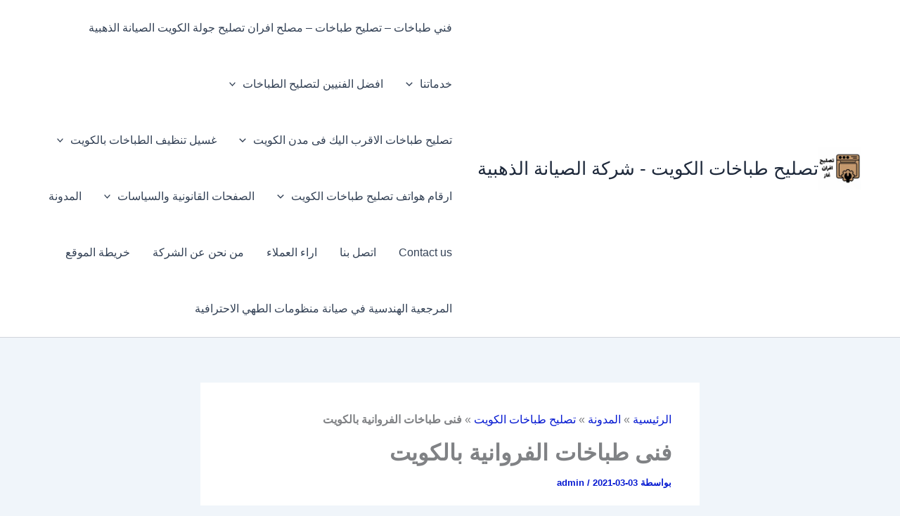

--- FILE ---
content_type: text/html; charset=UTF-8
request_url: https://tbakhat.com/%D9%81%D9%86%D9%89-%D8%B7%D8%A8%D8%A7%D8%AE%D8%A7%D8%AA-%D8%A7%D9%84%D9%81%D8%B1%D9%88%D8%A7%D9%86%D9%8A%D8%A9-%D8%A8%D8%A7%D9%84%D9%83%D9%88%D9%8A%D8%AA/
body_size: 45302
content:
<!DOCTYPE html>
<html dir="rtl" lang="ar">
<head>
<meta charset="UTF-8">
<meta name="viewport" content="width=device-width, initial-scale=1">
	<link rel="profile" href="https://gmpg.org/xfn/11"> 
	<meta name='robots' content='index, follow, max-image-preview:large, max-snippet:-1, max-video-preview:-1' />

	<!-- This site is optimized with the Yoast SEO plugin v26.6 - https://yoast.com/wordpress/plugins/seo/ -->
	<title>فنى طباخات الفروانية بالكويت</title>
	<meta name="description" content="فنى طباخات الفروانية بالكويت عزيزي العميل يسعدنا ويشرفنا ان نقوم بتقديم لكم خدمه تصليح الطباخات المتميزه والتي تعد من افضل الخدمات" />
	<link rel="canonical" href="https://tbakhat.com/فنى-طباخات-الفروانية-بالكويت/" />
	<meta property="og:locale" content="ar_AR" />
	<meta property="og:type" content="article" />
	<meta property="og:title" content="فنى طباخات الفروانية بالكويت" />
	<meta property="og:description" content="فنى طباخات الفروانية بالكويت عزيزي العميل يسعدنا ويشرفنا ان نقوم بتقديم لكم خدمه تصليح الطباخات المتميزه والتي تعد من افضل الخدمات" />
	<meta property="og:url" content="https://tbakhat.com/فنى-طباخات-الفروانية-بالكويت/" />
	<meta property="og:site_name" content="تصليح طباخات الكويت - شركة الصيانة الذهبية" />
	<meta property="article:publisher" content="https://www.facebook.com/" />
	<meta property="article:published_time" content="2021-03-03T17:24:16+00:00" />
	<meta property="article:modified_time" content="2023-03-17T09:27:35+00:00" />
	<meta property="og:image" content="https://tbakhat.com/wp-content/uploads/2021/02/WhatsApp-Image-2023-03-17-at-12.04.07-AM.jpeg" />
	<meta property="og:image:width" content="900" />
	<meta property="og:image:height" content="1024" />
	<meta property="og:image:type" content="image/jpeg" />
	<meta name="author" content="admin" />
	<meta name="twitter:card" content="summary_large_image" />
	<meta name="twitter:creator" content="@mgmg60601" />
	<meta name="twitter:site" content="@mgmg60601" />
	<meta name="twitter:label1" content="كُتب بواسطة" />
	<meta name="twitter:data1" content="admin" />
	<meta name="twitter:label2" content="وقت القراءة المُقدّر" />
	<meta name="twitter:data2" content="3 دقائق" />
	<script type="application/ld+json" class="yoast-schema-graph">{"@context":"https://schema.org","@graph":[{"@type":"Article","@id":"https://tbakhat.com/%d9%81%d9%86%d9%89-%d8%b7%d8%a8%d8%a7%d8%ae%d8%a7%d8%aa-%d8%a7%d9%84%d9%81%d8%b1%d9%88%d8%a7%d9%86%d9%8a%d8%a9-%d8%a8%d8%a7%d9%84%d9%83%d9%88%d9%8a%d8%aa/#article","isPartOf":{"@id":"https://tbakhat.com/%d9%81%d9%86%d9%89-%d8%b7%d8%a8%d8%a7%d8%ae%d8%a7%d8%aa-%d8%a7%d9%84%d9%81%d8%b1%d9%88%d8%a7%d9%86%d9%8a%d8%a9-%d8%a8%d8%a7%d9%84%d9%83%d9%88%d9%8a%d8%aa/"},"author":{"name":"admin","@id":"https://tbakhat.com/#/schema/person/84ebe1aaaa7c84f3173dbf77bc6adbcf"},"headline":"فنى طباخات الفروانية بالكويت","datePublished":"2021-03-03T17:24:16+00:00","dateModified":"2023-03-17T09:27:35+00:00","mainEntityOfPage":{"@id":"https://tbakhat.com/%d9%81%d9%86%d9%89-%d8%b7%d8%a8%d8%a7%d8%ae%d8%a7%d8%aa-%d8%a7%d9%84%d9%81%d8%b1%d9%88%d8%a7%d9%86%d9%8a%d8%a9-%d8%a8%d8%a7%d9%84%d9%83%d9%88%d9%8a%d8%aa/"},"wordCount":0,"publisher":{"@id":"https://tbakhat.com/#organization"},"image":{"@id":"https://tbakhat.com/%d9%81%d9%86%d9%89-%d8%b7%d8%a8%d8%a7%d8%ae%d8%a7%d8%aa-%d8%a7%d9%84%d9%81%d8%b1%d9%88%d8%a7%d9%86%d9%8a%d8%a9-%d8%a8%d8%a7%d9%84%d9%83%d9%88%d9%8a%d8%aa/#primaryimage"},"thumbnailUrl":"https://tbakhat.com/wp-content/uploads/2021/02/WhatsApp-Image-2023-03-17-at-12.04.07-AM.jpeg","keywords":["تصليح الجولة","تصليح دفايات غاز","تنظيف طباخات","فنى طباخات الفروانية بالكويت","مصلح جولة","مصلح طباخات طباخة"],"articleSection":["تصليح طباخات الكويت"],"inLanguage":"ar"},{"@type":"WebPage","@id":"https://tbakhat.com/%d9%81%d9%86%d9%89-%d8%b7%d8%a8%d8%a7%d8%ae%d8%a7%d8%aa-%d8%a7%d9%84%d9%81%d8%b1%d9%88%d8%a7%d9%86%d9%8a%d8%a9-%d8%a8%d8%a7%d9%84%d9%83%d9%88%d9%8a%d8%aa/","url":"https://tbakhat.com/%d9%81%d9%86%d9%89-%d8%b7%d8%a8%d8%a7%d8%ae%d8%a7%d8%aa-%d8%a7%d9%84%d9%81%d8%b1%d9%88%d8%a7%d9%86%d9%8a%d8%a9-%d8%a8%d8%a7%d9%84%d9%83%d9%88%d9%8a%d8%aa/","name":"فنى طباخات الفروانية بالكويت","isPartOf":{"@id":"https://tbakhat.com/#website"},"primaryImageOfPage":{"@id":"https://tbakhat.com/%d9%81%d9%86%d9%89-%d8%b7%d8%a8%d8%a7%d8%ae%d8%a7%d8%aa-%d8%a7%d9%84%d9%81%d8%b1%d9%88%d8%a7%d9%86%d9%8a%d8%a9-%d8%a8%d8%a7%d9%84%d9%83%d9%88%d9%8a%d8%aa/#primaryimage"},"image":{"@id":"https://tbakhat.com/%d9%81%d9%86%d9%89-%d8%b7%d8%a8%d8%a7%d8%ae%d8%a7%d8%aa-%d8%a7%d9%84%d9%81%d8%b1%d9%88%d8%a7%d9%86%d9%8a%d8%a9-%d8%a8%d8%a7%d9%84%d9%83%d9%88%d9%8a%d8%aa/#primaryimage"},"thumbnailUrl":"https://tbakhat.com/wp-content/uploads/2021/02/WhatsApp-Image-2023-03-17-at-12.04.07-AM.jpeg","datePublished":"2021-03-03T17:24:16+00:00","dateModified":"2023-03-17T09:27:35+00:00","description":"فنى طباخات الفروانية بالكويت عزيزي العميل يسعدنا ويشرفنا ان نقوم بتقديم لكم خدمه تصليح الطباخات المتميزه والتي تعد من افضل الخدمات","breadcrumb":{"@id":"https://tbakhat.com/%d9%81%d9%86%d9%89-%d8%b7%d8%a8%d8%a7%d8%ae%d8%a7%d8%aa-%d8%a7%d9%84%d9%81%d8%b1%d9%88%d8%a7%d9%86%d9%8a%d8%a9-%d8%a8%d8%a7%d9%84%d9%83%d9%88%d9%8a%d8%aa/#breadcrumb"},"inLanguage":"ar","potentialAction":[{"@type":"ReadAction","target":["https://tbakhat.com/%d9%81%d9%86%d9%89-%d8%b7%d8%a8%d8%a7%d8%ae%d8%a7%d8%aa-%d8%a7%d9%84%d9%81%d8%b1%d9%88%d8%a7%d9%86%d9%8a%d8%a9-%d8%a8%d8%a7%d9%84%d9%83%d9%88%d9%8a%d8%aa/"]}]},{"@type":"ImageObject","inLanguage":"ar","@id":"https://tbakhat.com/%d9%81%d9%86%d9%89-%d8%b7%d8%a8%d8%a7%d8%ae%d8%a7%d8%aa-%d8%a7%d9%84%d9%81%d8%b1%d9%88%d8%a7%d9%86%d9%8a%d8%a9-%d8%a8%d8%a7%d9%84%d9%83%d9%88%d9%8a%d8%aa/#primaryimage","url":"https://tbakhat.com/wp-content/uploads/2021/02/WhatsApp-Image-2023-03-17-at-12.04.07-AM.jpeg","contentUrl":"https://tbakhat.com/wp-content/uploads/2021/02/WhatsApp-Image-2023-03-17-at-12.04.07-AM.jpeg","width":900,"height":1024,"caption":"فنى طباخات الفروانية بالكويت"},{"@type":"BreadcrumbList","@id":"https://tbakhat.com/%d9%81%d9%86%d9%89-%d8%b7%d8%a8%d8%a7%d8%ae%d8%a7%d8%aa-%d8%a7%d9%84%d9%81%d8%b1%d9%88%d8%a7%d9%86%d9%8a%d8%a9-%d8%a8%d8%a7%d9%84%d9%83%d9%88%d9%8a%d8%aa/#breadcrumb","itemListElement":[{"@type":"ListItem","position":1,"name":"الرئيسية","item":"https://tbakhat.com/"},{"@type":"ListItem","position":2,"name":"المدونة","item":"https://tbakhat.com/%d8%a7%d9%84%d9%85%d8%af%d9%88%d9%86%d8%a9/"},{"@type":"ListItem","position":3,"name":"تصليح طباخات الكويت","item":"https://tbakhat.com/category/%d8%aa%d8%b5%d9%84%d9%8a%d8%ad-%d8%b7%d8%a8%d8%a7%d8%ae%d8%a7%d8%aa-%d8%a7%d9%84%d9%83%d9%88%d9%8a%d8%aa/"},{"@type":"ListItem","position":4,"name":"فنى طباخات الفروانية بالكويت"}]},{"@type":"WebSite","@id":"https://tbakhat.com/#website","url":"https://tbakhat.com/","name":"تصليح طباخات","description":"تصليح طباخات الكويت - شركة الصيانة الذهبية","publisher":{"@id":"https://tbakhat.com/#organization"},"alternateName":"تصليح طباخات الكويت","potentialAction":[{"@type":"SearchAction","target":{"@type":"EntryPoint","urlTemplate":"https://tbakhat.com/?s={search_term_string}"},"query-input":{"@type":"PropertyValueSpecification","valueRequired":true,"valueName":"search_term_string"}}],"inLanguage":"ar"},{"@type":"Organization","@id":"https://tbakhat.com/#organization","name":"فني طباخات","alternateName":"تصليح طباخات الكويت","url":"https://tbakhat.com/","logo":{"@type":"ImageObject","inLanguage":"ar","@id":"https://tbakhat.com/#/schema/logo/image/","url":"https://tbakhat.com/wp-content/uploads/2023/06/لوجو-2-1.png","contentUrl":"https://tbakhat.com/wp-content/uploads/2023/06/لوجو-2-1.png","width":350,"height":350,"caption":"فني طباخات"},"image":{"@id":"https://tbakhat.com/#/schema/logo/image/"},"sameAs":["https://www.facebook.com/","https://x.com/mgmg60601","https://towtrai.com/thread/5441","https://tikteik.com/timeline&u=taba0"]},{"@type":"Person","@id":"https://tbakhat.com/#/schema/person/84ebe1aaaa7c84f3173dbf77bc6adbcf","name":"admin","image":{"@type":"ImageObject","inLanguage":"ar","@id":"https://tbakhat.com/#/schema/person/image/","url":"https://secure.gravatar.com/avatar/91dbe3a855fd55b356f02685d88866345b890cde1d60b3be4a5e4e3a76abbac0?s=96&d=identicon&r=g","contentUrl":"https://secure.gravatar.com/avatar/91dbe3a855fd55b356f02685d88866345b890cde1d60b3be4a5e4e3a76abbac0?s=96&d=identicon&r=g","caption":"admin"},"sameAs":["http://tbakhat.com"],"url":"https://tbakhat.com/author/admin/"}]}</script>
	<!-- / Yoast SEO plugin. -->


<style id='wp-img-auto-sizes-contain-inline-css'>
img:is([sizes=auto i],[sizes^="auto," i]){contain-intrinsic-size:3000px 1500px}
/*# sourceURL=wp-img-auto-sizes-contain-inline-css */
</style>
<link rel='stylesheet' id='astra-theme-css-rtl-css' href='https://tbakhat.com/wp-content/themes/astra/assets/css/minified/main.min-rtl.css?ver=4.12.0' media='all' />
<style id='astra-theme-css-inline-css'>
:root{--ast-post-nav-space:0;--ast-container-default-xlg-padding:2.5em;--ast-container-default-lg-padding:2.5em;--ast-container-default-slg-padding:2em;--ast-container-default-md-padding:2.5em;--ast-container-default-sm-padding:2.5em;--ast-container-default-xs-padding:2.4em;--ast-container-default-xxs-padding:1.8em;--ast-code-block-background:#ECEFF3;--ast-comment-inputs-background:#F9FAFB;--ast-normal-container-width:1200px;--ast-narrow-container-width:750px;--ast-blog-title-font-weight:600;--ast-blog-meta-weight:600;--ast-global-color-primary:var(--ast-global-color-5);--ast-global-color-secondary:var(--ast-global-color-4);--ast-global-color-alternate-background:var(--ast-global-color-7);--ast-global-color-subtle-background:var(--ast-global-color-6);--ast-bg-style-guide:var( --ast-global-color-secondary,--ast-global-color-5 );--ast-shadow-style-guide:0px 0px 4px 0 #00000057;--ast-global-dark-bg-style:#fff;--ast-global-dark-lfs:#fbfbfb;--ast-widget-bg-color:#fafafa;--ast-wc-container-head-bg-color:#fbfbfb;--ast-title-layout-bg:#eeeeee;--ast-search-border-color:#e7e7e7;--ast-lifter-hover-bg:#e6e6e6;--ast-gallery-block-color:#000;--srfm-color-input-label:var(--ast-global-color-2);}html{font-size:100%;}a{color:#0418d1;}a:hover,a:focus{color:var(--ast-global-color-1);}body,button,input,select,textarea,.ast-button,.ast-custom-button{font-family:-apple-system,BlinkMacSystemFont,Segoe UI,Roboto,Oxygen-Sans,Ubuntu,Cantarell,Helvetica Neue,sans-serif;font-weight:400;font-size:16px;font-size:1rem;line-height:var(--ast-body-line-height,1.65em);}blockquote{color:#000000;}h1,h2,h3,h4,h5,h6,.entry-content :where(h1,h2,h3,h4,h5,h6),.site-title,.site-title a{font-weight:600;}.ast-site-identity .site-title a{color:var(--ast-global-color-2);}.site-title{font-size:26px;font-size:1.625rem;display:block;}header .custom-logo-link img{max-width:60px;width:60px;}.astra-logo-svg{width:60px;}.site-header .site-description{font-size:15px;font-size:0.9375rem;display:none;}.entry-title{font-size:20px;font-size:1.25rem;}.ast-blog-single-element.ast-taxonomy-container a{font-size:14px;font-size:0.875rem;}.ast-blog-meta-container{font-size:13px;font-size:0.8125rem;}.archive .ast-article-post .ast-article-inner,.blog .ast-article-post .ast-article-inner,.archive .ast-article-post .ast-article-inner:hover,.blog .ast-article-post .ast-article-inner:hover{border-top-left-radius:6px;border-top-right-radius:6px;border-bottom-right-radius:6px;border-bottom-left-radius:6px;overflow:hidden;}h1,.entry-content :where(h1){font-size:36px;font-size:2.25rem;font-weight:600;line-height:1.4em;}h2,.entry-content :where(h2){font-size:30px;font-size:1.875rem;font-weight:600;line-height:1.3em;}h3,.entry-content :where(h3){font-size:24px;font-size:1.5rem;font-weight:600;line-height:1.3em;}h4,.entry-content :where(h4){font-size:20px;font-size:1.25rem;line-height:1.2em;font-weight:600;}h5,.entry-content :where(h5){font-size:16px;font-size:1rem;line-height:1.2em;font-weight:600;}h6,.entry-content :where(h6){font-size:16px;font-size:1rem;line-height:1.25em;font-weight:600;}::selection{background-color:#0d6efd;color:#ffffff;}body,h1,h2,h3,h4,h5,h6,.entry-title a,.entry-content :where(h1,h2,h3,h4,h5,h6){color:#1a1a1a;}.tagcloud a:hover,.tagcloud a:focus,.tagcloud a.current-item{color:#ffffff;border-color:#0418d1;background-color:#0418d1;}input:focus,input[type="text"]:focus,input[type="email"]:focus,input[type="url"]:focus,input[type="password"]:focus,input[type="reset"]:focus,input[type="search"]:focus,textarea:focus{border-color:#0418d1;}input[type="radio"]:checked,input[type=reset],input[type="checkbox"]:checked,input[type="checkbox"]:hover:checked,input[type="checkbox"]:focus:checked,input[type=range]::-webkit-slider-thumb{border-color:#0418d1;background-color:#0418d1;box-shadow:none;}.site-footer a:hover + .post-count,.site-footer a:focus + .post-count{background:#0418d1;border-color:#0418d1;}.single .nav-links .nav-previous,.single .nav-links .nav-next{color:#0418d1;}.entry-meta,.entry-meta *{line-height:1.45;color:#0418d1;font-weight:600;}.entry-meta a:not(.ast-button):hover,.entry-meta a:not(.ast-button):hover *,.entry-meta a:not(.ast-button):focus,.entry-meta a:not(.ast-button):focus *,.page-links > .page-link,.page-links .page-link:hover,.post-navigation a:hover{color:var(--ast-global-color-1);}#cat option,.secondary .calendar_wrap thead a,.secondary .calendar_wrap thead a:visited{color:#0418d1;}.secondary .calendar_wrap #today,.ast-progress-val span{background:#0418d1;}.secondary a:hover + .post-count,.secondary a:focus + .post-count{background:#0418d1;border-color:#0418d1;}.calendar_wrap #today > a{color:#ffffff;}.page-links .page-link,.single .post-navigation a{color:#1a1a1a;}.ast-search-menu-icon .search-form button.search-submit{padding:0 4px;}.ast-search-menu-icon form.search-form{padding-right:0;}.ast-search-menu-icon.slide-search input.search-field{width:0;}.ast-header-search .ast-search-menu-icon.ast-dropdown-active .search-form,.ast-header-search .ast-search-menu-icon.ast-dropdown-active .search-field:focus{transition:all 0.2s;}.search-form input.search-field:focus{outline:none;}.ast-search-menu-icon .search-form button.search-submit:focus,.ast-theme-transparent-header .ast-header-search .ast-dropdown-active .ast-icon,.ast-theme-transparent-header .ast-inline-search .search-field:focus .ast-icon{color:var(--ast-global-color-1);}.ast-header-search .slide-search .search-form{border:2px solid var(--ast-global-color-0);}.ast-header-search .slide-search .search-field{background-color:(--ast-global-dark-bg-style);}.ast-archive-title{color:#212529;}.widget-title,.widget .wp-block-heading{font-size:22px;font-size:1.375rem;color:#212529;}.ast-single-post .entry-content a,.ast-comment-content a:not(.ast-comment-edit-reply-wrap a){text-decoration:underline;}.ast-single-post .wp-block-button .wp-block-button__link,.ast-single-post .entry-content .uagb-tab a,.ast-single-post .entry-content .uagb-ifb-cta a,.ast-single-post .entry-content .wp-block-uagb-buttons a,.ast-single-post .entry-content .uabb-module-content a,.ast-single-post .entry-content .uagb-post-grid a,.ast-single-post .entry-content .uagb-timeline a,.ast-single-post .entry-content .uagb-toc__wrap a,.ast-single-post .entry-content .uagb-taxomony-box a,.entry-content .wp-block-latest-posts > li > a,.ast-single-post .entry-content .wp-block-file__button,a.ast-post-filter-single,.ast-single-post .wp-block-buttons .wp-block-button.is-style-outline .wp-block-button__link,.ast-single-post .ast-comment-content .comment-reply-link,.ast-single-post .ast-comment-content .comment-edit-link{text-decoration:none;}.ast-search-menu-icon.slide-search a:focus-visible:focus-visible,.astra-search-icon:focus-visible,#close:focus-visible,a:focus-visible,.ast-menu-toggle:focus-visible,.site .skip-link:focus-visible,.wp-block-loginout input:focus-visible,.wp-block-search.wp-block-search__button-inside .wp-block-search__inside-wrapper,.ast-header-navigation-arrow:focus-visible,.ast-orders-table__row .ast-orders-table__cell:focus-visible,a#ast-apply-coupon:focus-visible,#ast-apply-coupon:focus-visible,#close:focus-visible,.button.search-submit:focus-visible,#search_submit:focus,.normal-search:focus-visible,.ast-header-account-wrap:focus-visible,.astra-cart-drawer-close:focus,.ast-single-variation:focus,.ast-button:focus,.ast-builder-button-wrap:has(.ast-custom-button-link:focus),.ast-builder-button-wrap .ast-custom-button-link:focus{outline-style:dotted;outline-color:inherit;outline-width:thin;}input:focus,input[type="text"]:focus,input[type="email"]:focus,input[type="url"]:focus,input[type="password"]:focus,input[type="reset"]:focus,input[type="search"]:focus,input[type="number"]:focus,textarea:focus,.wp-block-search__input:focus,[data-section="section-header-mobile-trigger"] .ast-button-wrap .ast-mobile-menu-trigger-minimal:focus,.ast-mobile-popup-drawer.active .menu-toggle-close:focus,#ast-scroll-top:focus,#coupon_code:focus,#ast-coupon-code:focus{border-style:dotted;border-color:inherit;border-width:thin;}input{outline:none;}.ast-logo-title-inline .site-logo-img{padding-right:1em;}.site-logo-img img{ transition:all 0.2s linear;}body .ast-oembed-container *{position:absolute;top:0;width:100%;height:100%;right:0;}body .wp-block-embed-pocket-casts .ast-oembed-container *{position:unset;}.ast-single-post-featured-section + article {margin-top: 2em;}.site-content .ast-single-post-featured-section img {width: 100%;overflow: hidden;object-fit: cover;}.ast-separate-container .site-content .ast-single-post-featured-section + article {margin-top: -80px;z-index: 9;position: relative;border-radius: 4px;}@media (min-width: 922px) {.ast-no-sidebar .site-content .ast-article-image-container--wide {margin-left: -120px;margin-right: -120px;max-width: unset;width: unset;}.ast-left-sidebar .site-content .ast-article-image-container--wide,.ast-right-sidebar .site-content .ast-article-image-container--wide {margin-left: -10px;margin-right: -10px;}.site-content .ast-article-image-container--full {margin-left: calc( -50vw + 50%);margin-right: calc( -50vw + 50%);max-width: 100vw;width: 100vw;}.ast-left-sidebar .site-content .ast-article-image-container--full,.ast-right-sidebar .site-content .ast-article-image-container--full {margin-left: -10px;margin-right: -10px;max-width: inherit;width: auto;}}.site > .ast-single-related-posts-container {margin-top: 0;}@media (min-width: 922px) {.ast-desktop .ast-container--narrow {max-width: var(--ast-narrow-container-width);margin: 0 auto;}}input[type="text"],input[type="number"],input[type="email"],input[type="url"],input[type="password"],input[type="search"],input[type=reset],input[type=tel],input[type=date],select,textarea{font-size:16px;font-style:normal;font-weight:400;line-height:24px;width:100%;padding:12px 16px;border-radius:4px;box-shadow:0px 1px 2px 0px rgba(0,0,0,0.05);color:var(--ast-form-input-text,#475569);}input[type="text"],input[type="number"],input[type="email"],input[type="url"],input[type="password"],input[type="search"],input[type=reset],input[type=tel],input[type=date],select{height:40px;}input[type="date"]{border-width:1px;border-style:solid;border-color:var(--ast-border-color);background:var( --ast-global-color-secondary,--ast-global-color-5 );}input[type="text"]:focus,input[type="number"]:focus,input[type="email"]:focus,input[type="url"]:focus,input[type="password"]:focus,input[type="search"]:focus,input[type=reset]:focus,input[type="tel"]:focus,input[type="date"]:focus,select:focus,textarea:focus{border-color:#046BD2;box-shadow:none;outline:none;color:var(--ast-form-input-focus-text,#475569);}label,legend{color:#111827;font-size:14px;font-style:normal;font-weight:500;line-height:20px;}select{padding:6px 10px;}fieldset{padding:30px;border-radius:4px;}button,.ast-button,.button,input[type="button"],input[type="reset"],input[type="submit"]{border-radius:4px;box-shadow:0px 1px 2px 0px rgba(0,0,0,0.05);}:root{--ast-comment-inputs-background:#FFF;}::placeholder{color:var(--ast-form-field-color,#9CA3AF);}::-ms-input-placeholder{color:var(--ast-form-field-color,#9CA3AF);}@media (max-width:921.9px){#ast-desktop-header{display:none;}}@media (min-width:922px){#ast-mobile-header{display:none;}}.wp-block-buttons.aligncenter{justify-content:center;}@media (max-width:921px){.ast-theme-transparent-header #primary,.ast-theme-transparent-header #secondary{padding:0;}}@media (max-width:921px){.ast-plain-container.ast-no-sidebar #primary{padding:0;}}.ast-plain-container.ast-no-sidebar #primary{margin-top:0;margin-bottom:0;}@media (min-width:1200px){.ast-plain-container.ast-no-sidebar #primary{margin-top:60px;margin-bottom:60px;}}.wp-block-button.is-style-outline .wp-block-button__link{border-color:#0d6efd;}div.wp-block-button.is-style-outline > .wp-block-button__link:not(.has-text-color),div.wp-block-button.wp-block-button__link.is-style-outline:not(.has-text-color){color:#0d6efd;}.wp-block-button.is-style-outline .wp-block-button__link:hover,.wp-block-buttons .wp-block-button.is-style-outline .wp-block-button__link:focus,.wp-block-buttons .wp-block-button.is-style-outline > .wp-block-button__link:not(.has-text-color):hover,.wp-block-buttons .wp-block-button.wp-block-button__link.is-style-outline:not(.has-text-color):hover{color:#ffffff;background-color:var(--ast-global-color-1);border-color:var(--ast-global-color-1);}.post-page-numbers.current .page-link,.ast-pagination .page-numbers.current{color:#ffffff;border-color:#0d6efd;background-color:#0d6efd;}.wp-block-buttons .wp-block-button.is-style-outline .wp-block-button__link.wp-element-button,.ast-outline-button,.wp-block-uagb-buttons-child .uagb-buttons-repeater.ast-outline-button{border-color:#0d6efd;font-family:inherit;font-weight:500;font-size:16px;font-size:1rem;line-height:1em;padding-top:15px;padding-right:30px;padding-bottom:15px;padding-left:30px;}.wp-block-buttons .wp-block-button.is-style-outline > .wp-block-button__link:not(.has-text-color),.wp-block-buttons .wp-block-button.wp-block-button__link.is-style-outline:not(.has-text-color),.ast-outline-button{color:#0d6efd;}.wp-block-button.is-style-outline .wp-block-button__link:hover,.wp-block-buttons .wp-block-button.is-style-outline .wp-block-button__link:focus,.wp-block-buttons .wp-block-button.is-style-outline > .wp-block-button__link:not(.has-text-color):hover,.wp-block-buttons .wp-block-button.wp-block-button__link.is-style-outline:not(.has-text-color):hover,.ast-outline-button:hover,.ast-outline-button:focus,.wp-block-uagb-buttons-child .uagb-buttons-repeater.ast-outline-button:hover,.wp-block-uagb-buttons-child .uagb-buttons-repeater.ast-outline-button:focus{color:#ffffff;background-color:var(--ast-global-color-1);border-color:var(--ast-global-color-1);}.wp-block-button .wp-block-button__link.wp-element-button.is-style-outline:not(.has-background),.wp-block-button.is-style-outline>.wp-block-button__link.wp-element-button:not(.has-background),.ast-outline-button{background-color:transparent;}@media (max-width:921px){.wp-block-buttons .wp-block-button.is-style-outline .wp-block-button__link.wp-element-button,.ast-outline-button,.wp-block-uagb-buttons-child .uagb-buttons-repeater.ast-outline-button{padding-top:14px;padding-right:28px;padding-bottom:14px;padding-left:28px;}}@media (max-width:544px){.wp-block-buttons .wp-block-button.is-style-outline .wp-block-button__link.wp-element-button,.ast-outline-button,.wp-block-uagb-buttons-child .uagb-buttons-repeater.ast-outline-button{padding-top:12px;padding-right:24px;padding-bottom:12px;padding-left:24px;}}.entry-content[data-ast-blocks-layout] > figure{margin-bottom:1em;}h1.widget-title{font-weight:600;}h2.widget-title{font-weight:600;}h3.widget-title{font-weight:600;}#page{display:flex;flex-direction:column;min-height:100vh;}.ast-404-layout-1 h1.page-title{color:var(--ast-global-color-2);}.single .post-navigation a{line-height:1em;height:inherit;}.error-404 .page-sub-title{font-size:1.5rem;font-weight:inherit;}.search .site-content .content-area .search-form{margin-bottom:0;}#page .site-content{flex-grow:1;}.widget{margin-bottom:1.25em;}#secondary li{line-height:1.5em;}#secondary .wp-block-group h2{margin-bottom:0.7em;}#secondary h2{font-size:1.7rem;}.ast-separate-container .ast-article-post,.ast-separate-container .ast-article-single,.ast-separate-container .comment-respond{padding:2.5em;}.ast-separate-container .ast-article-single .ast-article-single{padding:0;}.ast-article-single .wp-block-post-template-is-layout-grid{padding-right:0;}.ast-separate-container .comments-title,.ast-narrow-container .comments-title{padding:1.5em 2em;}.ast-page-builder-template .comment-form-textarea,.ast-comment-formwrap .ast-grid-common-col{padding:0;}.ast-comment-formwrap{padding:0;display:inline-flex;column-gap:20px;width:100%;margin-left:0;margin-right:0;}.comments-area textarea#comment:focus,.comments-area textarea#comment:active,.comments-area .ast-comment-formwrap input[type="text"]:focus,.comments-area .ast-comment-formwrap input[type="text"]:active {box-shadow:none;outline:none;}.archive.ast-page-builder-template .entry-header{margin-top:2em;}.ast-page-builder-template .ast-comment-formwrap{width:100%;}.entry-title{margin-bottom:0.6em;}.ast-archive-description p{font-size:inherit;font-weight:inherit;line-height:inherit;}.ast-article-single figure,.ast-article-single img:not(figure img){box-shadow:0 0 30px 0 rgba(0,0,0,.15);-webkit-box-shadow:0 0 30px 0 rgba(0,0,0,.15);-moz-box-shadow:0 0 30px 0 rgba(0,0,0,.15);}.ast-separate-container .ast-comment-list li.depth-1,.hentry{margin-bottom:1.5em;}.site-content section.ast-archive-description{margin-bottom:2em;}@media (min-width:921px){.ast-left-sidebar.ast-page-builder-template #secondary,.archive.ast-right-sidebar.ast-page-builder-template .site-main{padding-right:20px;padding-left:20px;}}@media (max-width:544px){.ast-comment-formwrap.ast-row{column-gap:10px;display:inline-block;}#ast-commentform .ast-grid-common-col{position:relative;width:100%;}}@media (min-width:1201px){.ast-separate-container .ast-article-post,.ast-separate-container .ast-article-single,.ast-separate-container .ast-author-box,.ast-separate-container .ast-404-layout-1,.ast-separate-container .no-results{padding:2.5em;}}@media (max-width:921px){.ast-left-sidebar #content > .ast-container{display:flex;flex-direction:column-reverse;width:100%;}}@media (min-width:922px){.ast-separate-container.ast-right-sidebar #primary,.ast-separate-container.ast-left-sidebar #primary{border:0;}.search-no-results.ast-separate-container #primary{margin-bottom:4em;}}.wp-block-button .wp-block-button__link{color:#ffffff;}.wp-block-button .wp-block-button__link:hover,.wp-block-button .wp-block-button__link:focus{color:#ffffff;background-color:var(--ast-global-color-1);border-color:var(--ast-global-color-1);}.wp-block-button .wp-block-button__link,.wp-block-search .wp-block-search__button,body .wp-block-file .wp-block-file__button{border-color:#0d6efd;background-color:#0d6efd;color:#ffffff;font-family:inherit;font-weight:500;line-height:1em;font-size:16px;font-size:1rem;padding-top:15px;padding-right:30px;padding-bottom:15px;padding-left:30px;}@media (max-width:921px){.wp-block-button .wp-block-button__link,.wp-block-search .wp-block-search__button,body .wp-block-file .wp-block-file__button{padding-top:14px;padding-right:28px;padding-bottom:14px;padding-left:28px;}}@media (max-width:544px){.wp-block-button .wp-block-button__link,.wp-block-search .wp-block-search__button,body .wp-block-file .wp-block-file__button{padding-top:12px;padding-right:24px;padding-bottom:12px;padding-left:24px;}}.menu-toggle,button,.ast-button,.ast-custom-button,.button,input#submit,input[type="button"],input[type="submit"],input[type="reset"],#comments .submit,.search .search-submit,form[CLASS*="wp-block-search__"].wp-block-search .wp-block-search__inside-wrapper .wp-block-search__button,body .wp-block-file .wp-block-file__button,.search .search-submit{border-style:solid;border-top-width:0;border-right-width:0;border-left-width:0;border-bottom-width:0;color:#ffffff;border-color:#0d6efd;background-color:#0d6efd;padding-top:15px;padding-right:30px;padding-bottom:15px;padding-left:30px;font-family:inherit;font-weight:500;font-size:16px;font-size:1rem;line-height:1em;}button:focus,.menu-toggle:hover,button:hover,.ast-button:hover,.ast-custom-button:hover .button:hover,.ast-custom-button:hover ,input[type=reset]:hover,input[type=reset]:focus,input#submit:hover,input#submit:focus,input[type="button"]:hover,input[type="button"]:focus,input[type="submit"]:hover,input[type="submit"]:focus,form[CLASS*="wp-block-search__"].wp-block-search .wp-block-search__inside-wrapper .wp-block-search__button:hover,form[CLASS*="wp-block-search__"].wp-block-search .wp-block-search__inside-wrapper .wp-block-search__button:focus,body .wp-block-file .wp-block-file__button:hover,body .wp-block-file .wp-block-file__button:focus{color:#ffffff;background-color:var(--ast-global-color-1);border-color:var(--ast-global-color-1);}form[CLASS*="wp-block-search__"].wp-block-search .wp-block-search__inside-wrapper .wp-block-search__button.has-icon{padding-top:calc(15px - 3px);padding-right:calc(30px - 3px);padding-bottom:calc(15px - 3px);padding-left:calc(30px - 3px);}@media (max-width:921px){.menu-toggle,button,.ast-button,.ast-custom-button,.button,input#submit,input[type="button"],input[type="submit"],input[type="reset"],#comments .submit,.search .search-submit,form[CLASS*="wp-block-search__"].wp-block-search .wp-block-search__inside-wrapper .wp-block-search__button,body .wp-block-file .wp-block-file__button,.search .search-submit{padding-top:14px;padding-right:28px;padding-bottom:14px;padding-left:28px;}}@media (max-width:544px){.menu-toggle,button,.ast-button,.ast-custom-button,.button,input#submit,input[type="button"],input[type="submit"],input[type="reset"],#comments .submit,.search .search-submit,form[CLASS*="wp-block-search__"].wp-block-search .wp-block-search__inside-wrapper .wp-block-search__button,body .wp-block-file .wp-block-file__button,.search .search-submit{padding-top:12px;padding-right:24px;padding-bottom:12px;padding-left:24px;}}@media (max-width:921px){.ast-mobile-header-stack .main-header-bar .ast-search-menu-icon{display:inline-block;}.ast-header-break-point.ast-header-custom-item-outside .ast-mobile-header-stack .main-header-bar .ast-search-icon{margin:0;}.ast-comment-avatar-wrap img{max-width:2.5em;}.ast-comment-meta{padding:0 1.8888em 1.3333em;}}@media (min-width:544px){.ast-container{max-width:100%;}}@media (max-width:544px){.ast-separate-container .ast-article-post,.ast-separate-container .ast-article-single,.ast-separate-container .comments-title,.ast-separate-container .ast-archive-description{padding:1.5em 1em;}.ast-separate-container #content .ast-container{padding-left:0.54em;padding-right:0.54em;}.ast-separate-container .ast-comment-list .bypostauthor{padding:.5em;}.ast-search-menu-icon.ast-dropdown-active .search-field{width:170px;}} #ast-mobile-header .ast-site-header-cart-li a{pointer-events:none;}.ast-separate-container{background-color:var(--ast-global-color-4);background-image:none;}@media (max-width:921px){.site-title{display:block;}.site-header .site-description{display:none;}h1,.entry-content :where(h1){font-size:30px;}h2,.entry-content :where(h2){font-size:25px;}h3,.entry-content :where(h3){font-size:20px;}}@media (max-width:544px){.site-title{display:block;}.site-header .site-description{display:none;}h1,.entry-content :where(h1){font-size:30px;}h2,.entry-content :where(h2){font-size:25px;}h3,.entry-content :where(h3){font-size:20px;}}@media (max-width:921px){html{font-size:91.2%;}}@media (max-width:544px){html{font-size:91.2%;}}@media (min-width:922px){.ast-container{max-width:1240px;}}@media (min-width:922px){.ast-narrow-container .site-content > .ast-container{max-width:750px;}}@media (min-width:922px){.ast-narrow-container .site-content > .ast-container{max-width:750px;}}@media (min-width:922px){.site-content .ast-container{display:flex;}}@media (max-width:921px){.site-content .ast-container{flex-direction:column;}}@media (min-width:922px){.main-header-menu .sub-menu .menu-item.ast-left-align-sub-menu:hover > .sub-menu,.main-header-menu .sub-menu .menu-item.ast-left-align-sub-menu.focus > .sub-menu{margin-left:-0px;}}.entry-content li > p{margin-bottom:0;}.site .comments-area{padding-bottom:2em;margin-top:2em;}.wp-block-file {display: flex;align-items: center;flex-wrap: wrap;justify-content: space-between;}.wp-block-pullquote {border: none;}.wp-block-pullquote blockquote::before {content: "\201D";font-family: "Helvetica",sans-serif;display: flex;transform: rotate( 180deg );font-size: 6rem;font-style: normal;line-height: 1;font-weight: bold;align-items: center;justify-content: center;}.has-text-align-right > blockquote::before {justify-content: flex-start;}.has-text-align-left > blockquote::before {justify-content: flex-end;}figure.wp-block-pullquote.is-style-solid-color blockquote {max-width: 100%;text-align: inherit;}:root {--wp--custom--ast-default-block-top-padding: 3em;--wp--custom--ast-default-block-right-padding: 3em;--wp--custom--ast-default-block-bottom-padding: 3em;--wp--custom--ast-default-block-left-padding: 3em;--wp--custom--ast-container-width: 1200px;--wp--custom--ast-content-width-size: 1200px;--wp--custom--ast-wide-width-size: calc(1200px + var(--wp--custom--ast-default-block-left-padding) + var(--wp--custom--ast-default-block-right-padding));}.ast-narrow-container {--wp--custom--ast-content-width-size: 750px;--wp--custom--ast-wide-width-size: 750px;}@media(max-width: 921px) {:root {--wp--custom--ast-default-block-top-padding: 3em;--wp--custom--ast-default-block-right-padding: 2em;--wp--custom--ast-default-block-bottom-padding: 3em;--wp--custom--ast-default-block-left-padding: 2em;}}@media(max-width: 544px) {:root {--wp--custom--ast-default-block-top-padding: 3em;--wp--custom--ast-default-block-right-padding: 1.5em;--wp--custom--ast-default-block-bottom-padding: 3em;--wp--custom--ast-default-block-left-padding: 1.5em;}}.entry-content > .wp-block-group,.entry-content > .wp-block-cover,.entry-content > .wp-block-columns {padding-top: var(--wp--custom--ast-default-block-top-padding);padding-right: var(--wp--custom--ast-default-block-right-padding);padding-bottom: var(--wp--custom--ast-default-block-bottom-padding);padding-left: var(--wp--custom--ast-default-block-left-padding);}.ast-plain-container.ast-no-sidebar .entry-content > .alignfull,.ast-page-builder-template .ast-no-sidebar .entry-content > .alignfull {margin-left: calc( -50vw + 50%);margin-right: calc( -50vw + 50%);max-width: 100vw;width: 100vw;}.ast-plain-container.ast-no-sidebar .entry-content .alignfull .alignfull,.ast-page-builder-template.ast-no-sidebar .entry-content .alignfull .alignfull,.ast-plain-container.ast-no-sidebar .entry-content .alignfull .alignwide,.ast-page-builder-template.ast-no-sidebar .entry-content .alignfull .alignwide,.ast-plain-container.ast-no-sidebar .entry-content .alignwide .alignfull,.ast-page-builder-template.ast-no-sidebar .entry-content .alignwide .alignfull,.ast-plain-container.ast-no-sidebar .entry-content .alignwide .alignwide,.ast-page-builder-template.ast-no-sidebar .entry-content .alignwide .alignwide,.ast-plain-container.ast-no-sidebar .entry-content .wp-block-column .alignfull,.ast-page-builder-template.ast-no-sidebar .entry-content .wp-block-column .alignfull,.ast-plain-container.ast-no-sidebar .entry-content .wp-block-column .alignwide,.ast-page-builder-template.ast-no-sidebar .entry-content .wp-block-column .alignwide {margin-left: auto;margin-right: auto;width: 100%;}[data-ast-blocks-layout] .wp-block-separator:not(.is-style-dots) {height: 0;}[data-ast-blocks-layout] .wp-block-separator {margin: 20px auto;}[data-ast-blocks-layout] .wp-block-separator:not(.is-style-wide):not(.is-style-dots) {max-width: 100px;}[data-ast-blocks-layout] .wp-block-separator.has-background {padding: 0;}.entry-content[data-ast-blocks-layout] > * {max-width: var(--wp--custom--ast-content-width-size);margin-left: auto;margin-right: auto;}.entry-content[data-ast-blocks-layout] > .alignwide {max-width: var(--wp--custom--ast-wide-width-size);}.entry-content[data-ast-blocks-layout] .alignfull {max-width: none;}.entry-content .wp-block-columns {margin-bottom: 0;}blockquote {margin: 1.5em;border-color: rgba(0,0,0,0.05);}.wp-block-quote:not(.has-text-align-right):not(.has-text-align-center) {border-right: 5px solid rgba(0,0,0,0.05);}.has-text-align-right > blockquote,blockquote.has-text-align-right {border-left: 5px solid rgba(0,0,0,0.05);}.has-text-align-left > blockquote,blockquote.has-text-align-left {border-right: 5px solid rgba(0,0,0,0.05);}.wp-block-site-tagline,.wp-block-latest-posts .read-more {margin-top: 15px;}.wp-block-loginout p label {display: block;}.wp-block-loginout p:not(.login-remember):not(.login-submit) input {width: 100%;}.wp-block-loginout input:focus {border-color: transparent;}.wp-block-loginout input:focus {outline: thin dotted;}.entry-content .wp-block-media-text .wp-block-media-text__content {padding: 0 0 0 8%;}.entry-content .wp-block-media-text.has-media-on-the-right .wp-block-media-text__content {padding: 0 8% 0 0;}.entry-content .wp-block-media-text.has-background .wp-block-media-text__content {padding: 8%;}.entry-content .wp-block-cover:not([class*="background-color"]):not(.has-text-color.has-link-color) .wp-block-cover__inner-container,.entry-content .wp-block-cover:not([class*="background-color"]) .wp-block-cover-image-text,.entry-content .wp-block-cover:not([class*="background-color"]) .wp-block-cover-text,.entry-content .wp-block-cover-image:not([class*="background-color"]) .wp-block-cover__inner-container,.entry-content .wp-block-cover-image:not([class*="background-color"]) .wp-block-cover-image-text,.entry-content .wp-block-cover-image:not([class*="background-color"]) .wp-block-cover-text {color: var(--ast-global-color-primary,var(--ast-global-color-5));}.wp-block-loginout .login-remember input {width: 1.1rem;height: 1.1rem;margin: 0 5px 4px 0;vertical-align: middle;}.wp-block-latest-posts > li > *:first-child,.wp-block-latest-posts:not(.is-grid) > li:first-child {margin-top: 0;}.entry-content > .wp-block-buttons,.entry-content > .wp-block-uagb-buttons {margin-bottom: 1.5em;}.wp-block-search__inside-wrapper .wp-block-search__input {padding: 0 10px;color: var(--ast-global-color-3);background: var(--ast-global-color-primary,var(--ast-global-color-5));border-color: var(--ast-border-color);}.wp-block-latest-posts .read-more {margin-bottom: 1.5em;}.wp-block-search__no-button .wp-block-search__inside-wrapper .wp-block-search__input {padding-top: 5px;padding-bottom: 5px;}.wp-block-latest-posts .wp-block-latest-posts__post-date,.wp-block-latest-posts .wp-block-latest-posts__post-author {font-size: 1rem;}.wp-block-latest-posts > li > *,.wp-block-latest-posts:not(.is-grid) > li {margin-top: 12px;margin-bottom: 12px;}.ast-page-builder-template .entry-content[data-ast-blocks-layout] > .alignwide:where(:not(.uagb-is-root-container):not(.spectra-is-root-container)) > * {max-width: var(--wp--custom--ast-wide-width-size);}.ast-page-builder-template .entry-content[data-ast-blocks-layout] > .inherit-container-width > *,.ast-page-builder-template .entry-content[data-ast-blocks-layout] > *:not(.wp-block-group):where(:not(.uagb-is-root-container):not(.spectra-is-root-container)) > *,.entry-content[data-ast-blocks-layout] > .wp-block-cover .wp-block-cover__inner-container {max-width: var(--wp--custom--ast-content-width-size) ;margin-left: auto;margin-right: auto;}.ast-page-builder-template .entry-content[data-ast-blocks-layout] > *,.ast-page-builder-template .entry-content[data-ast-blocks-layout] > .alignfull:where(:not(.wp-block-group):not(.uagb-is-root-container):not(.spectra-is-root-container)) > * {max-width: none;}.entry-content[data-ast-blocks-layout] .wp-block-cover:not(.alignleft):not(.alignright) {width: auto;}@media(max-width: 1200px) {.ast-separate-container .entry-content > .alignfull,.ast-separate-container .entry-content[data-ast-blocks-layout] > .alignwide,.ast-plain-container .entry-content[data-ast-blocks-layout] > .alignwide,.ast-plain-container .entry-content .alignfull {margin-left: calc(-1 * min(var(--ast-container-default-xlg-padding),20px)) ;margin-right: calc(-1 * min(var(--ast-container-default-xlg-padding),20px));}}@media(min-width: 1201px) {.ast-separate-container .entry-content > .alignfull {margin-left: calc(-1 * var(--ast-container-default-xlg-padding) );margin-right: calc(-1 * var(--ast-container-default-xlg-padding) );}.ast-separate-container .entry-content[data-ast-blocks-layout] > .alignwide,.ast-plain-container .entry-content[data-ast-blocks-layout] > .alignwide {margin-left: calc(-1 * var(--wp--custom--ast-default-block-left-padding) );margin-right: calc(-1 * var(--wp--custom--ast-default-block-right-padding) );}}@media(min-width: 921px) {.ast-separate-container .entry-content .wp-block-group.alignwide:not(.inherit-container-width) > :where(:not(.alignleft):not(.alignright)),.ast-plain-container .entry-content .wp-block-group.alignwide:not(.inherit-container-width) > :where(:not(.alignleft):not(.alignright)) {max-width: calc( var(--wp--custom--ast-content-width-size) + 80px );}.ast-plain-container.ast-right-sidebar .entry-content[data-ast-blocks-layout] .alignfull,.ast-plain-container.ast-left-sidebar .entry-content[data-ast-blocks-layout] .alignfull {margin-left: -60px;margin-right: -60px;}}@media(min-width: 544px) {.entry-content > .alignleft {margin-left: 20px;}.entry-content > .alignright {margin-right: 20px;}}@media (max-width:544px){.wp-block-columns .wp-block-column:not(:last-child){margin-bottom:20px;}.wp-block-latest-posts{margin:0;}}@media( max-width: 600px ) {.entry-content .wp-block-media-text .wp-block-media-text__content,.entry-content .wp-block-media-text.has-media-on-the-right .wp-block-media-text__content {padding: 8% 0 0;}.entry-content .wp-block-media-text.has-background .wp-block-media-text__content {padding: 8%;}}.ast-page-builder-template .entry-header {padding-right: 0;}.ast-narrow-container .site-content .wp-block-uagb-image--align-full .wp-block-uagb-image__figure {max-width: 100%;margin-left: auto;margin-right: auto;}.entry-content ul,.entry-content ol {padding: revert;margin: revert;padding-right: 20px;}:root .has-ast-global-color-0-color{color:var(--ast-global-color-0);}:root .has-ast-global-color-0-background-color{background-color:var(--ast-global-color-0);}:root .wp-block-button .has-ast-global-color-0-color{color:var(--ast-global-color-0);}:root .wp-block-button .has-ast-global-color-0-background-color{background-color:var(--ast-global-color-0);}:root .has-ast-global-color-1-color{color:var(--ast-global-color-1);}:root .has-ast-global-color-1-background-color{background-color:var(--ast-global-color-1);}:root .wp-block-button .has-ast-global-color-1-color{color:var(--ast-global-color-1);}:root .wp-block-button .has-ast-global-color-1-background-color{background-color:var(--ast-global-color-1);}:root .has-ast-global-color-2-color{color:var(--ast-global-color-2);}:root .has-ast-global-color-2-background-color{background-color:var(--ast-global-color-2);}:root .wp-block-button .has-ast-global-color-2-color{color:var(--ast-global-color-2);}:root .wp-block-button .has-ast-global-color-2-background-color{background-color:var(--ast-global-color-2);}:root .has-ast-global-color-3-color{color:var(--ast-global-color-3);}:root .has-ast-global-color-3-background-color{background-color:var(--ast-global-color-3);}:root .wp-block-button .has-ast-global-color-3-color{color:var(--ast-global-color-3);}:root .wp-block-button .has-ast-global-color-3-background-color{background-color:var(--ast-global-color-3);}:root .has-ast-global-color-4-color{color:var(--ast-global-color-4);}:root .has-ast-global-color-4-background-color{background-color:var(--ast-global-color-4);}:root .wp-block-button .has-ast-global-color-4-color{color:var(--ast-global-color-4);}:root .wp-block-button .has-ast-global-color-4-background-color{background-color:var(--ast-global-color-4);}:root .has-ast-global-color-5-color{color:var(--ast-global-color-5);}:root .has-ast-global-color-5-background-color{background-color:var(--ast-global-color-5);}:root .wp-block-button .has-ast-global-color-5-color{color:var(--ast-global-color-5);}:root .wp-block-button .has-ast-global-color-5-background-color{background-color:var(--ast-global-color-5);}:root .has-ast-global-color-6-color{color:var(--ast-global-color-6);}:root .has-ast-global-color-6-background-color{background-color:var(--ast-global-color-6);}:root .wp-block-button .has-ast-global-color-6-color{color:var(--ast-global-color-6);}:root .wp-block-button .has-ast-global-color-6-background-color{background-color:var(--ast-global-color-6);}:root .has-ast-global-color-7-color{color:var(--ast-global-color-7);}:root .has-ast-global-color-7-background-color{background-color:var(--ast-global-color-7);}:root .wp-block-button .has-ast-global-color-7-color{color:var(--ast-global-color-7);}:root .wp-block-button .has-ast-global-color-7-background-color{background-color:var(--ast-global-color-7);}:root .has-ast-global-color-8-color{color:var(--ast-global-color-8);}:root .has-ast-global-color-8-background-color{background-color:var(--ast-global-color-8);}:root .wp-block-button .has-ast-global-color-8-color{color:var(--ast-global-color-8);}:root .wp-block-button .has-ast-global-color-8-background-color{background-color:var(--ast-global-color-8);}:root{--ast-global-color-0:#046bd2;--ast-global-color-1:#045cb4;--ast-global-color-2:#1e293b;--ast-global-color-3:#334155;--ast-global-color-4:#F0F5FA;--ast-global-color-5:#FFFFFF;--ast-global-color-6:#D1D5DB;--ast-global-color-7:#111111;--ast-global-color-8:#111111;}:root {--ast-border-color : var(--ast-global-color-6);}.ast-single-entry-banner {-js-display: flex;display: flex;flex-direction: column;justify-content: center;text-align: center;position: relative;background: var(--ast-title-layout-bg);}.ast-single-entry-banner[data-banner-layout="layout-1"] {max-width: 1200px;background: inherit;padding: 20px 0;}.ast-single-entry-banner[data-banner-width-type="custom"] {margin: 0 auto;width: 100%;}.ast-single-entry-banner + .site-content .entry-header {margin-bottom: 0;}.site .ast-author-avatar {--ast-author-avatar-size: ;}a.ast-underline-text {text-decoration: underline;}.ast-container > .ast-terms-link {position: relative;display: block;}a.ast-button.ast-badge-tax {padding: 4px 8px;border-radius: 3px;font-size: inherit;}header.entry-header{text-align:right;}header.entry-header .entry-title{font-weight:600;font-size:32px;font-size:2rem;}header.entry-header .entry-meta,header.entry-header .entry-meta *{font-weight:600;font-size:13px;font-size:0.8125rem;}header.entry-header > *:not(:last-child){margin-bottom:15px;}header.entry-header .post-thumb-img-content{text-align:center;}header.entry-header .post-thumb img,.ast-single-post-featured-section.post-thumb img{aspect-ratio:16/9;width:100%;height:100%;}@media (max-width:921px){header.entry-header{text-align:right;}}@media (max-width:544px){header.entry-header{text-align:right;}}.ast-archive-entry-banner {-js-display: flex;display: flex;flex-direction: column;justify-content: center;text-align: center;position: relative;background: var(--ast-title-layout-bg);}.ast-archive-entry-banner[data-banner-width-type="custom"] {margin: 0 auto;width: 100%;}.ast-archive-entry-banner[data-banner-layout="layout-1"] {background: inherit;padding: 20px 0;text-align: right;}body.archive .ast-archive-description{max-width:1200px;width:100%;text-align:right;padding-top:3em;padding-right:3em;padding-bottom:3em;padding-left:3em;}body.archive .ast-archive-description .ast-archive-title,body.archive .ast-archive-description .ast-archive-title *{font-weight:600;font-size:32px;font-size:2rem;}body.archive .ast-archive-description > *:not(:last-child){margin-bottom:10px;}@media (max-width:921px){body.archive .ast-archive-description{text-align:right;}}@media (max-width:544px){body.archive .ast-archive-description{text-align:right;}}.ast-breadcrumbs .trail-browse,.ast-breadcrumbs .trail-items,.ast-breadcrumbs .trail-items li{display:inline-block;margin:0;padding:0;border:none;background:inherit;text-indent:0;text-decoration:none;}.ast-breadcrumbs .trail-browse{font-size:inherit;font-style:inherit;font-weight:inherit;color:inherit;}.ast-breadcrumbs .trail-items{list-style:none;}.trail-items li::after{padding:0 0.3em;content:"\00bb";}.trail-items li:last-of-type::after{display:none;}h1,h2,h3,h4,h5,h6,.entry-content :where(h1,h2,h3,h4,h5,h6){color:#212529;}.entry-title a{color:#212529;}@media (max-width:921px){.ast-builder-grid-row-container.ast-builder-grid-row-tablet-3-firstrow .ast-builder-grid-row > *:first-child,.ast-builder-grid-row-container.ast-builder-grid-row-tablet-3-lastrow .ast-builder-grid-row > *:last-child{grid-column:1 / -1;}}@media (max-width:544px){.ast-builder-grid-row-container.ast-builder-grid-row-mobile-3-firstrow .ast-builder-grid-row > *:first-child,.ast-builder-grid-row-container.ast-builder-grid-row-mobile-3-lastrow .ast-builder-grid-row > *:last-child{grid-column:1 / -1;}}.ast-builder-layout-element[data-section="title_tagline"]{display:flex;}@media (max-width:921px){.ast-header-break-point .ast-builder-layout-element[data-section="title_tagline"]{display:flex;}}@media (max-width:544px){.ast-header-break-point .ast-builder-layout-element[data-section="title_tagline"]{display:flex;}}.ast-builder-menu-1{font-family:inherit;font-weight:inherit;}.ast-builder-menu-1 .menu-item > .menu-link{color:var(--ast-global-color-3);}.ast-builder-menu-1 .menu-item > .ast-menu-toggle{color:var(--ast-global-color-3);}.ast-builder-menu-1 .menu-item:hover > .menu-link,.ast-builder-menu-1 .inline-on-mobile .menu-item:hover > .ast-menu-toggle{color:var(--ast-global-color-1);}.ast-builder-menu-1 .menu-item:hover > .ast-menu-toggle{color:var(--ast-global-color-1);}.ast-builder-menu-1 .menu-item.current-menu-item > .menu-link,.ast-builder-menu-1 .inline-on-mobile .menu-item.current-menu-item > .ast-menu-toggle,.ast-builder-menu-1 .current-menu-ancestor > .menu-link{color:var(--ast-global-color-1);}.ast-builder-menu-1 .menu-item.current-menu-item > .ast-menu-toggle{color:var(--ast-global-color-1);}.ast-builder-menu-1 .sub-menu,.ast-builder-menu-1 .inline-on-mobile .sub-menu{border-top-width:2px;border-bottom-width:0px;border-right-width:0px;border-left-width:0px;border-color:#0d6efd;border-style:solid;}.ast-builder-menu-1 .sub-menu .sub-menu{top:-2px;}.ast-builder-menu-1 .main-header-menu > .menu-item > .sub-menu,.ast-builder-menu-1 .main-header-menu > .menu-item > .astra-full-megamenu-wrapper{margin-top:0px;}.ast-desktop .ast-builder-menu-1 .main-header-menu > .menu-item > .sub-menu:before,.ast-desktop .ast-builder-menu-1 .main-header-menu > .menu-item > .astra-full-megamenu-wrapper:before{height:calc( 0px + 2px + 5px );}.ast-desktop .ast-builder-menu-1 .menu-item .sub-menu .menu-link{border-style:none;}@media (max-width:921px){.ast-header-break-point .ast-builder-menu-1 .menu-item.menu-item-has-children > .ast-menu-toggle{top:0;}.ast-builder-menu-1 .inline-on-mobile .menu-item.menu-item-has-children > .ast-menu-toggle{left:-15px;}.ast-builder-menu-1 .menu-item-has-children > .menu-link:after{content:unset;}.ast-builder-menu-1 .main-header-menu > .menu-item > .sub-menu,.ast-builder-menu-1 .main-header-menu > .menu-item > .astra-full-megamenu-wrapper{margin-top:0;}}@media (max-width:544px){.ast-header-break-point .ast-builder-menu-1 .menu-item.menu-item-has-children > .ast-menu-toggle{top:0;}.ast-builder-menu-1 .main-header-menu > .menu-item > .sub-menu,.ast-builder-menu-1 .main-header-menu > .menu-item > .astra-full-megamenu-wrapper{margin-top:0;}}.ast-builder-menu-1{display:flex;}@media (max-width:921px){.ast-header-break-point .ast-builder-menu-1{display:flex;}}@media (max-width:544px){.ast-header-break-point .ast-builder-menu-1{display:flex;}}.site-below-footer-wrap{padding-top:20px;padding-bottom:20px;}.site-below-footer-wrap[data-section="section-below-footer-builder"]{background-color:var(--ast-global-color-5);min-height:60px;border-style:solid;border-width:0px;border-top-width:1px;border-top-color:var( --ast-global-color-subtle-background,--ast-global-color-7 );}.site-below-footer-wrap[data-section="section-below-footer-builder"] .ast-builder-grid-row{max-width:1200px;min-height:60px;margin-left:auto;margin-right:auto;}.site-below-footer-wrap[data-section="section-below-footer-builder"] .ast-builder-grid-row,.site-below-footer-wrap[data-section="section-below-footer-builder"] .site-footer-section{align-items:center;}.site-below-footer-wrap[data-section="section-below-footer-builder"].ast-footer-row-inline .site-footer-section{display:flex;margin-bottom:0;}.ast-builder-grid-row-full .ast-builder-grid-row{grid-template-columns:1fr;}@media (max-width:921px){.site-below-footer-wrap[data-section="section-below-footer-builder"].ast-footer-row-tablet-inline .site-footer-section{display:flex;margin-bottom:0;}.site-below-footer-wrap[data-section="section-below-footer-builder"].ast-footer-row-tablet-stack .site-footer-section{display:block;margin-bottom:10px;}.ast-builder-grid-row-container.ast-builder-grid-row-tablet-full .ast-builder-grid-row{grid-template-columns:1fr;}}@media (max-width:544px){.site-below-footer-wrap[data-section="section-below-footer-builder"].ast-footer-row-mobile-inline .site-footer-section{display:flex;margin-bottom:0;}.site-below-footer-wrap[data-section="section-below-footer-builder"].ast-footer-row-mobile-stack .site-footer-section{display:block;margin-bottom:10px;}.ast-builder-grid-row-container.ast-builder-grid-row-mobile-full .ast-builder-grid-row{grid-template-columns:1fr;}}.site-below-footer-wrap[data-section="section-below-footer-builder"]{display:grid;}@media (max-width:921px){.ast-header-break-point .site-below-footer-wrap[data-section="section-below-footer-builder"]{display:grid;}}@media (max-width:544px){.ast-header-break-point .site-below-footer-wrap[data-section="section-below-footer-builder"]{display:grid;}}.ast-footer-copyright{text-align:center;}.ast-footer-copyright.site-footer-focus-item {color:var(--ast-global-color-3);}@media (max-width:921px){.ast-footer-copyright{text-align:center;}}@media (max-width:544px){.ast-footer-copyright{text-align:center;}}.ast-footer-copyright.site-footer-focus-item {font-size:16px;font-size:1rem;}.ast-footer-copyright.ast-builder-layout-element{display:flex;}@media (max-width:921px){.ast-header-break-point .ast-footer-copyright.ast-builder-layout-element{display:flex;}}@media (max-width:544px){.ast-header-break-point .ast-footer-copyright.ast-builder-layout-element{display:flex;}}.footer-widget-area.widget-area.site-footer-focus-item{width:auto;}.ast-footer-row-inline .footer-widget-area.widget-area.site-footer-focus-item{width:100%;}.ast-header-break-point .main-header-bar{border-bottom-width:1px;}@media (min-width:922px){.main-header-bar{border-bottom-width:1px;}}.main-header-menu .menu-item, #astra-footer-menu .menu-item, .main-header-bar .ast-masthead-custom-menu-items{-js-display:flex;display:flex;-webkit-box-pack:center;-webkit-justify-content:center;-moz-box-pack:center;-ms-flex-pack:center;justify-content:center;-webkit-box-orient:vertical;-webkit-box-direction:normal;-webkit-flex-direction:column;-moz-box-orient:vertical;-moz-box-direction:normal;-ms-flex-direction:column;flex-direction:column;}.main-header-menu > .menu-item > .menu-link, #astra-footer-menu > .menu-item > .menu-link{height:100%;-webkit-box-align:center;-webkit-align-items:center;-moz-box-align:center;-ms-flex-align:center;align-items:center;-js-display:flex;display:flex;}.ast-header-break-point .main-navigation ul .menu-item .menu-link .icon-arrow:first-of-type svg{top:.2em;margin-top:0px;margin-right:0px;width:.65em;transform:translate(0, -2px) rotateZ(90deg);}.ast-mobile-popup-content .ast-submenu-expanded > .ast-menu-toggle{transform:rotateX(180deg);overflow-y:auto;}@media (min-width:922px){.ast-builder-menu .main-navigation > ul > li:last-child a{margin-left:0;}}.ast-separate-container .ast-article-inner{background-color:var(--ast-global-color-5);background-image:none;}@media (max-width:921px){.ast-separate-container .ast-article-inner{background-color:var(--ast-global-color-5);background-image:none;}}@media (max-width:544px){.ast-separate-container .ast-article-inner{background-color:var(--ast-global-color-5);background-image:none;}}.ast-separate-container .ast-article-single:not(.ast-related-post), .ast-separate-container .error-404, .ast-separate-container .no-results, .single.ast-separate-container .site-main .ast-author-meta, .ast-separate-container .related-posts-title-wrapper, .ast-separate-container .comments-count-wrapper, .ast-box-layout.ast-plain-container .site-content, .ast-padded-layout.ast-plain-container .site-content, .ast-separate-container .ast-archive-description, .ast-separate-container .comments-area{background-color:var(--ast-global-color-5);background-image:none;}@media (max-width:921px){.ast-separate-container .ast-article-single:not(.ast-related-post), .ast-separate-container .error-404, .ast-separate-container .no-results, .single.ast-separate-container .site-main .ast-author-meta, .ast-separate-container .related-posts-title-wrapper, .ast-separate-container .comments-count-wrapper, .ast-box-layout.ast-plain-container .site-content, .ast-padded-layout.ast-plain-container .site-content, .ast-separate-container .ast-archive-description{background-color:var(--ast-global-color-5);background-image:none;}}@media (max-width:544px){.ast-separate-container .ast-article-single:not(.ast-related-post), .ast-separate-container .error-404, .ast-separate-container .no-results, .single.ast-separate-container .site-main .ast-author-meta, .ast-separate-container .related-posts-title-wrapper, .ast-separate-container .comments-count-wrapper, .ast-box-layout.ast-plain-container .site-content, .ast-padded-layout.ast-plain-container .site-content, .ast-separate-container .ast-archive-description{background-color:var(--ast-global-color-5);background-image:none;}}.ast-separate-container.ast-two-container #secondary .widget{background-color:var(--ast-global-color-5);background-image:none;}@media (max-width:921px){.ast-separate-container.ast-two-container #secondary .widget{background-color:var(--ast-global-color-5);background-image:none;}}@media (max-width:544px){.ast-separate-container.ast-two-container #secondary .widget{background-color:var(--ast-global-color-5);background-image:none;}}.ast-plain-container, .ast-page-builder-template{background-color:var(--ast-global-color-5);background-image:none;}@media (max-width:921px){.ast-plain-container, .ast-page-builder-template{background-color:var(--ast-global-color-5);background-image:none;}}@media (max-width:544px){.ast-plain-container, .ast-page-builder-template{background-color:var(--ast-global-color-5);background-image:none;}}
		#ast-scroll-top {
			display: none;
			position: fixed;
			text-align: center;
			cursor: pointer;
			z-index: 99;
			width: 2.1em;
			height: 2.1em;
			line-height: 2.1;
			color: #ffffff;
			border-radius: 2px;
			content: "";
			outline: inherit;
		}
		@media (min-width: 769px) {
			#ast-scroll-top {
				content: "769";
			}
		}
		#ast-scroll-top .ast-icon.icon-arrow svg {
			margin-right: 0px;
			vertical-align: middle;
			transform: translate(0, -20%) rotate(180deg);
			width: 1.6em;
		}
		.ast-scroll-to-top-right {
			left: 30px;
			bottom: 30px;
		}
		.ast-scroll-to-top-left {
			right: 30px;
			bottom: 30px;
		}
	#ast-scroll-top{background-color:#0418d1;font-size:15px;}#ast-scroll-top .ast-icon.icon-arrow svg{margin-right:0px;}@media (max-width:921px){#ast-scroll-top .ast-icon.icon-arrow svg{width:1em;}}.ast-mobile-header-content > *,.ast-desktop-header-content > * {padding: 10px 0;height: auto;}.ast-mobile-header-content > *:first-child,.ast-desktop-header-content > *:first-child {padding-top: 10px;}.ast-mobile-header-content > .ast-builder-menu,.ast-desktop-header-content > .ast-builder-menu {padding-top: 0;}.ast-mobile-header-content > *:last-child,.ast-desktop-header-content > *:last-child {padding-bottom: 0;}.ast-mobile-header-content .ast-search-menu-icon.ast-inline-search label,.ast-desktop-header-content .ast-search-menu-icon.ast-inline-search label {width: 100%;}.ast-desktop-header-content .main-header-bar-navigation .ast-submenu-expanded > .ast-menu-toggle::before {transform: rotateX(180deg);}#ast-desktop-header .ast-desktop-header-content,.ast-mobile-header-content .ast-search-icon,.ast-desktop-header-content .ast-search-icon,.ast-mobile-header-wrap .ast-mobile-header-content,.ast-main-header-nav-open.ast-popup-nav-open .ast-mobile-header-wrap .ast-mobile-header-content,.ast-main-header-nav-open.ast-popup-nav-open .ast-desktop-header-content {display: none;}.ast-main-header-nav-open.ast-header-break-point #ast-desktop-header .ast-desktop-header-content,.ast-main-header-nav-open.ast-header-break-point .ast-mobile-header-wrap .ast-mobile-header-content {display: block;}.ast-desktop .ast-desktop-header-content .astra-menu-animation-slide-up > .menu-item > .sub-menu,.ast-desktop .ast-desktop-header-content .astra-menu-animation-slide-up > .menu-item .menu-item > .sub-menu,.ast-desktop .ast-desktop-header-content .astra-menu-animation-slide-down > .menu-item > .sub-menu,.ast-desktop .ast-desktop-header-content .astra-menu-animation-slide-down > .menu-item .menu-item > .sub-menu,.ast-desktop .ast-desktop-header-content .astra-menu-animation-fade > .menu-item > .sub-menu,.ast-desktop .ast-desktop-header-content .astra-menu-animation-fade > .menu-item .menu-item > .sub-menu {opacity: 1;visibility: visible;}.ast-hfb-header.ast-default-menu-enable.ast-header-break-point .ast-mobile-header-wrap .ast-mobile-header-content .main-header-bar-navigation {width: unset;margin: unset;}.ast-mobile-header-content.content-align-flex-end .main-header-bar-navigation .menu-item-has-children > .ast-menu-toggle,.ast-desktop-header-content.content-align-flex-end .main-header-bar-navigation .menu-item-has-children > .ast-menu-toggle {right: calc( 20px - 0.907em);left: auto;}.ast-mobile-header-content .ast-search-menu-icon,.ast-mobile-header-content .ast-search-menu-icon.slide-search,.ast-desktop-header-content .ast-search-menu-icon,.ast-desktop-header-content .ast-search-menu-icon.slide-search {width: 100%;position: relative;display: block;left: auto;transform: none;}.ast-mobile-header-content .ast-search-menu-icon.slide-search .search-form,.ast-mobile-header-content .ast-search-menu-icon .search-form,.ast-desktop-header-content .ast-search-menu-icon.slide-search .search-form,.ast-desktop-header-content .ast-search-menu-icon .search-form {left: 0;visibility: visible;opacity: 1;position: relative;top: auto;transform: none;padding: 0;display: block;overflow: hidden;}.ast-mobile-header-content .ast-search-menu-icon.ast-inline-search .search-field,.ast-mobile-header-content .ast-search-menu-icon .search-field,.ast-desktop-header-content .ast-search-menu-icon.ast-inline-search .search-field,.ast-desktop-header-content .ast-search-menu-icon .search-field {width: 100%;padding-left: 5.5em;}.ast-mobile-header-content .ast-search-menu-icon .search-submit,.ast-desktop-header-content .ast-search-menu-icon .search-submit {display: block;position: absolute;height: 100%;top: 0;left: 0;padding: 0 1em;border-radius: 0;}.ast-hfb-header.ast-default-menu-enable.ast-header-break-point .ast-mobile-header-wrap .ast-mobile-header-content .main-header-bar-navigation ul .sub-menu .menu-link {padding-right: 30px;}.ast-hfb-header.ast-default-menu-enable.ast-header-break-point .ast-mobile-header-wrap .ast-mobile-header-content .main-header-bar-navigation .sub-menu .menu-item .menu-item .menu-link {padding-right: 40px;}.ast-mobile-popup-drawer.active .ast-mobile-popup-inner{background-color:#ffffff;;}.ast-mobile-header-wrap .ast-mobile-header-content, .ast-desktop-header-content{background-color:#ffffff;;}.ast-mobile-popup-content > *, .ast-mobile-header-content > *, .ast-desktop-popup-content > *, .ast-desktop-header-content > *{padding-top:0px;padding-bottom:0px;}.content-align-flex-start .ast-builder-layout-element{justify-content:flex-start;}.content-align-flex-start .main-header-menu{text-align:right;}.rtl #ast-mobile-popup-wrapper #ast-mobile-popup{pointer-events:none;}.rtl #ast-mobile-popup-wrapper #ast-mobile-popup.active{pointer-events:unset;}.ast-mobile-popup-drawer.active .menu-toggle-close{color:#3a3a3a;}.ast-mobile-header-wrap .ast-primary-header-bar,.ast-primary-header-bar .site-primary-header-wrap{min-height:80px;}.ast-desktop .ast-primary-header-bar .main-header-menu > .menu-item{line-height:80px;}.ast-header-break-point #masthead .ast-mobile-header-wrap .ast-primary-header-bar,.ast-header-break-point #masthead .ast-mobile-header-wrap .ast-below-header-bar,.ast-header-break-point #masthead .ast-mobile-header-wrap .ast-above-header-bar{padding-left:20px;padding-right:20px;}.ast-header-break-point .ast-primary-header-bar{border-bottom-width:1px;border-bottom-color:var( --ast-global-color-subtle-background,--ast-global-color-7 );border-bottom-style:solid;}@media (min-width:922px){.ast-primary-header-bar{border-bottom-width:1px;border-bottom-color:var( --ast-global-color-subtle-background,--ast-global-color-7 );border-bottom-style:solid;}}.ast-primary-header-bar{background-color:var( --ast-global-color-primary,--ast-global-color-4 );}.ast-primary-header-bar{display:block;}@media (max-width:921px){.ast-header-break-point .ast-primary-header-bar{display:grid;}}@media (max-width:544px){.ast-header-break-point .ast-primary-header-bar{display:grid;}}[data-section="section-header-mobile-trigger"] .ast-button-wrap .ast-mobile-menu-trigger-minimal{color:#0d6efd;border:none;background:transparent;}[data-section="section-header-mobile-trigger"] .ast-button-wrap .mobile-menu-toggle-icon .ast-mobile-svg{width:20px;height:20px;fill:#0d6efd;}[data-section="section-header-mobile-trigger"] .ast-button-wrap .mobile-menu-wrap .mobile-menu{color:#0d6efd;}.ast-builder-menu-mobile .main-navigation .main-header-menu .menu-item > .menu-link{color:var(--ast-global-color-3);}.ast-builder-menu-mobile .main-navigation .main-header-menu .menu-item > .ast-menu-toggle{color:var(--ast-global-color-3);}.ast-builder-menu-mobile .main-navigation .main-header-menu .menu-item:hover > .menu-link, .ast-builder-menu-mobile .main-navigation .inline-on-mobile .menu-item:hover > .ast-menu-toggle{color:var(--ast-global-color-1);}.ast-builder-menu-mobile .menu-item:hover > .menu-link, .ast-builder-menu-mobile .main-navigation .inline-on-mobile .menu-item:hover > .ast-menu-toggle{color:var(--ast-global-color-1);}.ast-builder-menu-mobile .main-navigation .menu-item:hover > .ast-menu-toggle{color:var(--ast-global-color-1);}.ast-builder-menu-mobile .main-navigation .menu-item.current-menu-item > .menu-link, .ast-builder-menu-mobile .main-navigation .inline-on-mobile .menu-item.current-menu-item > .ast-menu-toggle, .ast-builder-menu-mobile .main-navigation .menu-item.current-menu-ancestor > .menu-link, .ast-builder-menu-mobile .main-navigation .menu-item.current-menu-ancestor > .ast-menu-toggle{color:var(--ast-global-color-1);}.ast-builder-menu-mobile .main-navigation .menu-item.current-menu-item > .ast-menu-toggle{color:var(--ast-global-color-1);}.ast-builder-menu-mobile .main-navigation .menu-item.menu-item-has-children > .ast-menu-toggle{top:0;}.ast-builder-menu-mobile .main-navigation .menu-item-has-children > .menu-link:after{content:unset;}.ast-hfb-header .ast-builder-menu-mobile .main-header-menu, .ast-hfb-header .ast-builder-menu-mobile .main-navigation .menu-item .menu-link, .ast-hfb-header .ast-builder-menu-mobile .main-navigation .menu-item .sub-menu .menu-link{border-style:none;}.ast-builder-menu-mobile .main-navigation .menu-item.menu-item-has-children > .ast-menu-toggle{top:0;}@media (max-width:921px){.ast-builder-menu-mobile .main-navigation .main-header-menu .menu-item > .menu-link{color:var(--ast-global-color-3);}.ast-builder-menu-mobile .main-navigation .main-header-menu .menu-item > .ast-menu-toggle{color:var(--ast-global-color-3);}.ast-builder-menu-mobile .main-navigation .main-header-menu .menu-item:hover > .menu-link, .ast-builder-menu-mobile .main-navigation .inline-on-mobile .menu-item:hover > .ast-menu-toggle{color:var(--ast-global-color-1);background:var(--ast-global-color-4);}.ast-builder-menu-mobile .main-navigation .menu-item:hover > .ast-menu-toggle{color:var(--ast-global-color-1);}.ast-builder-menu-mobile .main-navigation .menu-item.current-menu-item > .menu-link, .ast-builder-menu-mobile .main-navigation .inline-on-mobile .menu-item.current-menu-item > .ast-menu-toggle, .ast-builder-menu-mobile .main-navigation .menu-item.current-menu-ancestor > .menu-link, .ast-builder-menu-mobile .main-navigation .menu-item.current-menu-ancestor > .ast-menu-toggle{color:var(--ast-global-color-1);background:var(--ast-global-color-4);}.ast-builder-menu-mobile .main-navigation .menu-item.current-menu-item > .ast-menu-toggle{color:var(--ast-global-color-1);}.ast-builder-menu-mobile .main-navigation .menu-item.menu-item-has-children > .ast-menu-toggle{top:0;}.ast-builder-menu-mobile .main-navigation .menu-item-has-children > .menu-link:after{content:unset;}.ast-builder-menu-mobile .main-navigation .main-header-menu , .ast-builder-menu-mobile .main-navigation .main-header-menu .menu-link, .ast-builder-menu-mobile .main-navigation .main-header-menu .sub-menu{background-color:var(--ast-global-color-5);}}@media (max-width:544px){.ast-builder-menu-mobile .main-navigation .menu-item.menu-item-has-children > .ast-menu-toggle{top:0;}}.ast-builder-menu-mobile .main-navigation{display:block;}@media (max-width:921px){.ast-header-break-point .ast-builder-menu-mobile .main-navigation{display:block;}}@media (max-width:544px){.ast-header-break-point .ast-builder-menu-mobile .main-navigation{display:block;}}:root {--ast-single-post-border: #e1e8ed;}.entry-content > * {margin-bottom: 1.5em;}.entry-content :where(h1,h2,h3,h4,h5,h6) {margin-top: 1.5em;margin-bottom: calc(0.3em + 10px);}code,kbd,samp {background: var(--ast-code-block-background);padding: 3px 6px;}.ast-row.comment-textarea fieldset.comment-form-comment {border: none;padding: unset;margin-bottom: 1.5em;}.entry-content .wp-block-image,.entry-content .wp-block-embed {margin-top: 2em;margin-bottom: 3em;}:root {--ast-single-post-nav-padding: 3em 0 0;}.single .post-navigation a p {margin-top: 0.5em;margin-bottom: 0;text-transform: initial;line-height: 1.65em;font-weight: normal;}.single .post-navigation a .ast-post-nav {font-weight: 600;display: block;text-transform: uppercase;font-size: 0.85em;letter-spacing: 0.05em;}.single .post-navigation a svg {top: .125em;width: 1em;height: 1em;position: relative;fill: currentColor;}.page-links .page-link:hover,.single .post-navigation a:hover {color: var(--ast-global-color-1);}@media( min-width: 320px ) {.single .post-navigation .nav-previous a {text-align: left;padding-right: 20px;}.single .post-navigation .nav-next a {text-align: right;padding-left: 20px;}.comment-navigation .nav-previous:after,.post-navigation .nav-previous:after {position: absolute;content: "";top: 25%;right: 0;width: 1px;height: 50%;background: var(--ast-single-post-border,var(--ast-border-color));}}@media( max-width: 544px ) {.single .post-navigation .nav-links {-js-display: inline-flex;display: inline-flex;width: 100%;}.single .post-navigation a p {display: none;}.single .post-navigation .nav-previous {margin-bottom: 0;}}@media( min-width: 421px ) {.single .post-navigation a {max-width: 80%;width: 100%;}.post-navigation a {font-weight: 500;font-size: 16px;}}@media( min-width: 320px ) {.single .post-navigation .nav-previous a {text-align: start;}.single .post-navigation .nav-next a {text-align: end;}}@media( max-width: 544px ) {.single .post-navigation .nav-links {padding-left: 0px;padding-right: 0px;}}
/*# sourceURL=astra-theme-css-inline-css */
</style>
<style id='wp-emoji-styles-inline-css'>

	img.wp-smiley, img.emoji {
		display: inline !important;
		border: none !important;
		box-shadow: none !important;
		height: 1em !important;
		width: 1em !important;
		margin: 0 0.07em !important;
		vertical-align: -0.1em !important;
		background: none !important;
		padding: 0 !important;
	}
/*# sourceURL=wp-emoji-styles-inline-css */
</style>
<style id='wp-block-library-inline-css'>
:root{--wp-block-synced-color:#7a00df;--wp-block-synced-color--rgb:122,0,223;--wp-bound-block-color:var(--wp-block-synced-color);--wp-editor-canvas-background:#ddd;--wp-admin-theme-color:#007cba;--wp-admin-theme-color--rgb:0,124,186;--wp-admin-theme-color-darker-10:#006ba1;--wp-admin-theme-color-darker-10--rgb:0,107,160.5;--wp-admin-theme-color-darker-20:#005a87;--wp-admin-theme-color-darker-20--rgb:0,90,135;--wp-admin-border-width-focus:2px}@media (min-resolution:192dpi){:root{--wp-admin-border-width-focus:1.5px}}.wp-element-button{cursor:pointer}:root .has-very-light-gray-background-color{background-color:#eee}:root .has-very-dark-gray-background-color{background-color:#313131}:root .has-very-light-gray-color{color:#eee}:root .has-very-dark-gray-color{color:#313131}:root .has-vivid-green-cyan-to-vivid-cyan-blue-gradient-background{background:linear-gradient(135deg,#00d084,#0693e3)}:root .has-purple-crush-gradient-background{background:linear-gradient(135deg,#34e2e4,#4721fb 50%,#ab1dfe)}:root .has-hazy-dawn-gradient-background{background:linear-gradient(135deg,#faaca8,#dad0ec)}:root .has-subdued-olive-gradient-background{background:linear-gradient(135deg,#fafae1,#67a671)}:root .has-atomic-cream-gradient-background{background:linear-gradient(135deg,#fdd79a,#004a59)}:root .has-nightshade-gradient-background{background:linear-gradient(135deg,#330968,#31cdcf)}:root .has-midnight-gradient-background{background:linear-gradient(135deg,#020381,#2874fc)}:root{--wp--preset--font-size--normal:16px;--wp--preset--font-size--huge:42px}.has-regular-font-size{font-size:1em}.has-larger-font-size{font-size:2.625em}.has-normal-font-size{font-size:var(--wp--preset--font-size--normal)}.has-huge-font-size{font-size:var(--wp--preset--font-size--huge)}.has-text-align-center{text-align:center}.has-text-align-left{text-align:left}.has-text-align-right{text-align:right}.has-fit-text{white-space:nowrap!important}#end-resizable-editor-section{display:none}.aligncenter{clear:both}.items-justified-left{justify-content:flex-start}.items-justified-center{justify-content:center}.items-justified-right{justify-content:flex-end}.items-justified-space-between{justify-content:space-between}.screen-reader-text{border:0;clip-path:inset(50%);height:1px;margin:-1px;overflow:hidden;padding:0;position:absolute;width:1px;word-wrap:normal!important}.screen-reader-text:focus{background-color:#ddd;clip-path:none;color:#444;display:block;font-size:1em;height:auto;left:5px;line-height:normal;padding:15px 23px 14px;text-decoration:none;top:5px;width:auto;z-index:100000}html :where(.has-border-color){border-style:solid}html :where([style*=border-top-color]){border-top-style:solid}html :where([style*=border-right-color]){border-right-style:solid}html :where([style*=border-bottom-color]){border-bottom-style:solid}html :where([style*=border-left-color]){border-left-style:solid}html :where([style*=border-width]){border-style:solid}html :where([style*=border-top-width]){border-top-style:solid}html :where([style*=border-right-width]){border-right-style:solid}html :where([style*=border-bottom-width]){border-bottom-style:solid}html :where([style*=border-left-width]){border-left-style:solid}html :where(img[class*=wp-image-]){height:auto;max-width:100%}:where(figure){margin:0 0 1em}html :where(.is-position-sticky){--wp-admin--admin-bar--position-offset:var(--wp-admin--admin-bar--height,0px)}@media screen and (max-width:600px){html :where(.is-position-sticky){--wp-admin--admin-bar--position-offset:0px}}

/*# sourceURL=wp-block-library-inline-css */
</style><style id='global-styles-inline-css'>
:root{--wp--preset--aspect-ratio--square: 1;--wp--preset--aspect-ratio--4-3: 4/3;--wp--preset--aspect-ratio--3-4: 3/4;--wp--preset--aspect-ratio--3-2: 3/2;--wp--preset--aspect-ratio--2-3: 2/3;--wp--preset--aspect-ratio--16-9: 16/9;--wp--preset--aspect-ratio--9-16: 9/16;--wp--preset--color--black: #000000;--wp--preset--color--cyan-bluish-gray: #abb8c3;--wp--preset--color--white: #ffffff;--wp--preset--color--pale-pink: #f78da7;--wp--preset--color--vivid-red: #cf2e2e;--wp--preset--color--luminous-vivid-orange: #ff6900;--wp--preset--color--luminous-vivid-amber: #fcb900;--wp--preset--color--light-green-cyan: #7bdcb5;--wp--preset--color--vivid-green-cyan: #00d084;--wp--preset--color--pale-cyan-blue: #8ed1fc;--wp--preset--color--vivid-cyan-blue: #0693e3;--wp--preset--color--vivid-purple: #9b51e0;--wp--preset--color--ast-global-color-0: var(--ast-global-color-0);--wp--preset--color--ast-global-color-1: var(--ast-global-color-1);--wp--preset--color--ast-global-color-2: var(--ast-global-color-2);--wp--preset--color--ast-global-color-3: var(--ast-global-color-3);--wp--preset--color--ast-global-color-4: var(--ast-global-color-4);--wp--preset--color--ast-global-color-5: var(--ast-global-color-5);--wp--preset--color--ast-global-color-6: var(--ast-global-color-6);--wp--preset--color--ast-global-color-7: var(--ast-global-color-7);--wp--preset--color--ast-global-color-8: var(--ast-global-color-8);--wp--preset--gradient--vivid-cyan-blue-to-vivid-purple: linear-gradient(135deg,rgb(6,147,227) 0%,rgb(155,81,224) 100%);--wp--preset--gradient--light-green-cyan-to-vivid-green-cyan: linear-gradient(135deg,rgb(122,220,180) 0%,rgb(0,208,130) 100%);--wp--preset--gradient--luminous-vivid-amber-to-luminous-vivid-orange: linear-gradient(135deg,rgb(252,185,0) 0%,rgb(255,105,0) 100%);--wp--preset--gradient--luminous-vivid-orange-to-vivid-red: linear-gradient(135deg,rgb(255,105,0) 0%,rgb(207,46,46) 100%);--wp--preset--gradient--very-light-gray-to-cyan-bluish-gray: linear-gradient(135deg,rgb(238,238,238) 0%,rgb(169,184,195) 100%);--wp--preset--gradient--cool-to-warm-spectrum: linear-gradient(135deg,rgb(74,234,220) 0%,rgb(151,120,209) 20%,rgb(207,42,186) 40%,rgb(238,44,130) 60%,rgb(251,105,98) 80%,rgb(254,248,76) 100%);--wp--preset--gradient--blush-light-purple: linear-gradient(135deg,rgb(255,206,236) 0%,rgb(152,150,240) 100%);--wp--preset--gradient--blush-bordeaux: linear-gradient(135deg,rgb(254,205,165) 0%,rgb(254,45,45) 50%,rgb(107,0,62) 100%);--wp--preset--gradient--luminous-dusk: linear-gradient(135deg,rgb(255,203,112) 0%,rgb(199,81,192) 50%,rgb(65,88,208) 100%);--wp--preset--gradient--pale-ocean: linear-gradient(135deg,rgb(255,245,203) 0%,rgb(182,227,212) 50%,rgb(51,167,181) 100%);--wp--preset--gradient--electric-grass: linear-gradient(135deg,rgb(202,248,128) 0%,rgb(113,206,126) 100%);--wp--preset--gradient--midnight: linear-gradient(135deg,rgb(2,3,129) 0%,rgb(40,116,252) 100%);--wp--preset--font-size--small: 13px;--wp--preset--font-size--medium: 20px;--wp--preset--font-size--large: 36px;--wp--preset--font-size--x-large: 42px;--wp--preset--spacing--20: 0.44rem;--wp--preset--spacing--30: 0.67rem;--wp--preset--spacing--40: 1rem;--wp--preset--spacing--50: 1.5rem;--wp--preset--spacing--60: 2.25rem;--wp--preset--spacing--70: 3.38rem;--wp--preset--spacing--80: 5.06rem;--wp--preset--shadow--natural: 6px 6px 9px rgba(0, 0, 0, 0.2);--wp--preset--shadow--deep: 12px 12px 50px rgba(0, 0, 0, 0.4);--wp--preset--shadow--sharp: 6px 6px 0px rgba(0, 0, 0, 0.2);--wp--preset--shadow--outlined: 6px 6px 0px -3px rgb(255, 255, 255), 6px 6px rgb(0, 0, 0);--wp--preset--shadow--crisp: 6px 6px 0px rgb(0, 0, 0);}:root { --wp--style--global--content-size: var(--wp--custom--ast-content-width-size);--wp--style--global--wide-size: var(--wp--custom--ast-wide-width-size); }:where(body) { margin: 0; }.wp-site-blocks > .alignleft { float: left; margin-right: 2em; }.wp-site-blocks > .alignright { float: right; margin-left: 2em; }.wp-site-blocks > .aligncenter { justify-content: center; margin-left: auto; margin-right: auto; }:where(.wp-site-blocks) > * { margin-block-start: 24px; margin-block-end: 0; }:where(.wp-site-blocks) > :first-child { margin-block-start: 0; }:where(.wp-site-blocks) > :last-child { margin-block-end: 0; }:root { --wp--style--block-gap: 24px; }:root :where(.is-layout-flow) > :first-child{margin-block-start: 0;}:root :where(.is-layout-flow) > :last-child{margin-block-end: 0;}:root :where(.is-layout-flow) > *{margin-block-start: 24px;margin-block-end: 0;}:root :where(.is-layout-constrained) > :first-child{margin-block-start: 0;}:root :where(.is-layout-constrained) > :last-child{margin-block-end: 0;}:root :where(.is-layout-constrained) > *{margin-block-start: 24px;margin-block-end: 0;}:root :where(.is-layout-flex){gap: 24px;}:root :where(.is-layout-grid){gap: 24px;}.is-layout-flow > .alignleft{float: left;margin-inline-start: 0;margin-inline-end: 2em;}.is-layout-flow > .alignright{float: right;margin-inline-start: 2em;margin-inline-end: 0;}.is-layout-flow > .aligncenter{margin-left: auto !important;margin-right: auto !important;}.is-layout-constrained > .alignleft{float: left;margin-inline-start: 0;margin-inline-end: 2em;}.is-layout-constrained > .alignright{float: right;margin-inline-start: 2em;margin-inline-end: 0;}.is-layout-constrained > .aligncenter{margin-left: auto !important;margin-right: auto !important;}.is-layout-constrained > :where(:not(.alignleft):not(.alignright):not(.alignfull)){max-width: var(--wp--style--global--content-size);margin-left: auto !important;margin-right: auto !important;}.is-layout-constrained > .alignwide{max-width: var(--wp--style--global--wide-size);}body .is-layout-flex{display: flex;}.is-layout-flex{flex-wrap: wrap;align-items: center;}.is-layout-flex > :is(*, div){margin: 0;}body .is-layout-grid{display: grid;}.is-layout-grid > :is(*, div){margin: 0;}body{padding-top: 0px;padding-right: 0px;padding-bottom: 0px;padding-left: 0px;}a:where(:not(.wp-element-button)){text-decoration: none;}:root :where(.wp-element-button, .wp-block-button__link){background-color: #32373c;border-width: 0;color: #fff;font-family: inherit;font-size: inherit;font-style: inherit;font-weight: inherit;letter-spacing: inherit;line-height: inherit;padding-top: calc(0.667em + 2px);padding-right: calc(1.333em + 2px);padding-bottom: calc(0.667em + 2px);padding-left: calc(1.333em + 2px);text-decoration: none;text-transform: inherit;}.has-black-color{color: var(--wp--preset--color--black) !important;}.has-cyan-bluish-gray-color{color: var(--wp--preset--color--cyan-bluish-gray) !important;}.has-white-color{color: var(--wp--preset--color--white) !important;}.has-pale-pink-color{color: var(--wp--preset--color--pale-pink) !important;}.has-vivid-red-color{color: var(--wp--preset--color--vivid-red) !important;}.has-luminous-vivid-orange-color{color: var(--wp--preset--color--luminous-vivid-orange) !important;}.has-luminous-vivid-amber-color{color: var(--wp--preset--color--luminous-vivid-amber) !important;}.has-light-green-cyan-color{color: var(--wp--preset--color--light-green-cyan) !important;}.has-vivid-green-cyan-color{color: var(--wp--preset--color--vivid-green-cyan) !important;}.has-pale-cyan-blue-color{color: var(--wp--preset--color--pale-cyan-blue) !important;}.has-vivid-cyan-blue-color{color: var(--wp--preset--color--vivid-cyan-blue) !important;}.has-vivid-purple-color{color: var(--wp--preset--color--vivid-purple) !important;}.has-ast-global-color-0-color{color: var(--wp--preset--color--ast-global-color-0) !important;}.has-ast-global-color-1-color{color: var(--wp--preset--color--ast-global-color-1) !important;}.has-ast-global-color-2-color{color: var(--wp--preset--color--ast-global-color-2) !important;}.has-ast-global-color-3-color{color: var(--wp--preset--color--ast-global-color-3) !important;}.has-ast-global-color-4-color{color: var(--wp--preset--color--ast-global-color-4) !important;}.has-ast-global-color-5-color{color: var(--wp--preset--color--ast-global-color-5) !important;}.has-ast-global-color-6-color{color: var(--wp--preset--color--ast-global-color-6) !important;}.has-ast-global-color-7-color{color: var(--wp--preset--color--ast-global-color-7) !important;}.has-ast-global-color-8-color{color: var(--wp--preset--color--ast-global-color-8) !important;}.has-black-background-color{background-color: var(--wp--preset--color--black) !important;}.has-cyan-bluish-gray-background-color{background-color: var(--wp--preset--color--cyan-bluish-gray) !important;}.has-white-background-color{background-color: var(--wp--preset--color--white) !important;}.has-pale-pink-background-color{background-color: var(--wp--preset--color--pale-pink) !important;}.has-vivid-red-background-color{background-color: var(--wp--preset--color--vivid-red) !important;}.has-luminous-vivid-orange-background-color{background-color: var(--wp--preset--color--luminous-vivid-orange) !important;}.has-luminous-vivid-amber-background-color{background-color: var(--wp--preset--color--luminous-vivid-amber) !important;}.has-light-green-cyan-background-color{background-color: var(--wp--preset--color--light-green-cyan) !important;}.has-vivid-green-cyan-background-color{background-color: var(--wp--preset--color--vivid-green-cyan) !important;}.has-pale-cyan-blue-background-color{background-color: var(--wp--preset--color--pale-cyan-blue) !important;}.has-vivid-cyan-blue-background-color{background-color: var(--wp--preset--color--vivid-cyan-blue) !important;}.has-vivid-purple-background-color{background-color: var(--wp--preset--color--vivid-purple) !important;}.has-ast-global-color-0-background-color{background-color: var(--wp--preset--color--ast-global-color-0) !important;}.has-ast-global-color-1-background-color{background-color: var(--wp--preset--color--ast-global-color-1) !important;}.has-ast-global-color-2-background-color{background-color: var(--wp--preset--color--ast-global-color-2) !important;}.has-ast-global-color-3-background-color{background-color: var(--wp--preset--color--ast-global-color-3) !important;}.has-ast-global-color-4-background-color{background-color: var(--wp--preset--color--ast-global-color-4) !important;}.has-ast-global-color-5-background-color{background-color: var(--wp--preset--color--ast-global-color-5) !important;}.has-ast-global-color-6-background-color{background-color: var(--wp--preset--color--ast-global-color-6) !important;}.has-ast-global-color-7-background-color{background-color: var(--wp--preset--color--ast-global-color-7) !important;}.has-ast-global-color-8-background-color{background-color: var(--wp--preset--color--ast-global-color-8) !important;}.has-black-border-color{border-color: var(--wp--preset--color--black) !important;}.has-cyan-bluish-gray-border-color{border-color: var(--wp--preset--color--cyan-bluish-gray) !important;}.has-white-border-color{border-color: var(--wp--preset--color--white) !important;}.has-pale-pink-border-color{border-color: var(--wp--preset--color--pale-pink) !important;}.has-vivid-red-border-color{border-color: var(--wp--preset--color--vivid-red) !important;}.has-luminous-vivid-orange-border-color{border-color: var(--wp--preset--color--luminous-vivid-orange) !important;}.has-luminous-vivid-amber-border-color{border-color: var(--wp--preset--color--luminous-vivid-amber) !important;}.has-light-green-cyan-border-color{border-color: var(--wp--preset--color--light-green-cyan) !important;}.has-vivid-green-cyan-border-color{border-color: var(--wp--preset--color--vivid-green-cyan) !important;}.has-pale-cyan-blue-border-color{border-color: var(--wp--preset--color--pale-cyan-blue) !important;}.has-vivid-cyan-blue-border-color{border-color: var(--wp--preset--color--vivid-cyan-blue) !important;}.has-vivid-purple-border-color{border-color: var(--wp--preset--color--vivid-purple) !important;}.has-ast-global-color-0-border-color{border-color: var(--wp--preset--color--ast-global-color-0) !important;}.has-ast-global-color-1-border-color{border-color: var(--wp--preset--color--ast-global-color-1) !important;}.has-ast-global-color-2-border-color{border-color: var(--wp--preset--color--ast-global-color-2) !important;}.has-ast-global-color-3-border-color{border-color: var(--wp--preset--color--ast-global-color-3) !important;}.has-ast-global-color-4-border-color{border-color: var(--wp--preset--color--ast-global-color-4) !important;}.has-ast-global-color-5-border-color{border-color: var(--wp--preset--color--ast-global-color-5) !important;}.has-ast-global-color-6-border-color{border-color: var(--wp--preset--color--ast-global-color-6) !important;}.has-ast-global-color-7-border-color{border-color: var(--wp--preset--color--ast-global-color-7) !important;}.has-ast-global-color-8-border-color{border-color: var(--wp--preset--color--ast-global-color-8) !important;}.has-vivid-cyan-blue-to-vivid-purple-gradient-background{background: var(--wp--preset--gradient--vivid-cyan-blue-to-vivid-purple) !important;}.has-light-green-cyan-to-vivid-green-cyan-gradient-background{background: var(--wp--preset--gradient--light-green-cyan-to-vivid-green-cyan) !important;}.has-luminous-vivid-amber-to-luminous-vivid-orange-gradient-background{background: var(--wp--preset--gradient--luminous-vivid-amber-to-luminous-vivid-orange) !important;}.has-luminous-vivid-orange-to-vivid-red-gradient-background{background: var(--wp--preset--gradient--luminous-vivid-orange-to-vivid-red) !important;}.has-very-light-gray-to-cyan-bluish-gray-gradient-background{background: var(--wp--preset--gradient--very-light-gray-to-cyan-bluish-gray) !important;}.has-cool-to-warm-spectrum-gradient-background{background: var(--wp--preset--gradient--cool-to-warm-spectrum) !important;}.has-blush-light-purple-gradient-background{background: var(--wp--preset--gradient--blush-light-purple) !important;}.has-blush-bordeaux-gradient-background{background: var(--wp--preset--gradient--blush-bordeaux) !important;}.has-luminous-dusk-gradient-background{background: var(--wp--preset--gradient--luminous-dusk) !important;}.has-pale-ocean-gradient-background{background: var(--wp--preset--gradient--pale-ocean) !important;}.has-electric-grass-gradient-background{background: var(--wp--preset--gradient--electric-grass) !important;}.has-midnight-gradient-background{background: var(--wp--preset--gradient--midnight) !important;}.has-small-font-size{font-size: var(--wp--preset--font-size--small) !important;}.has-medium-font-size{font-size: var(--wp--preset--font-size--medium) !important;}.has-large-font-size{font-size: var(--wp--preset--font-size--large) !important;}.has-x-large-font-size{font-size: var(--wp--preset--font-size--x-large) !important;}
/*# sourceURL=global-styles-inline-css */
</style>

<link rel='stylesheet' id='dashicons-css' href='https://tbakhat.com/wp-includes/css/dashicons.min.css?ver=6.9' media='all' />
<link rel='stylesheet' id='crp-style-rounded-thumbs-css' href='https://tbakhat.com/wp-content/plugins/contextual-related-posts/css/rounded-thumbs.min.css?ver=4.1.0' media='all' />
<style id='crp-style-rounded-thumbs-inline-css'>

			.crp_related.crp-rounded-thumbs a {
				width: 150px;
                height: 150px;
				text-decoration: none;
			}
			.crp_related.crp-rounded-thumbs img {
				max-width: 150px;
				margin: auto;
			}
			.crp_related.crp-rounded-thumbs .crp_title {
				width: 100%;
			}
			
/*# sourceURL=crp-style-rounded-thumbs-inline-css */
</style>
<script src="https://tbakhat.com/wp-content/themes/astra/assets/js/minified/flexibility.min.js?ver=4.12.0" id="astra-flexibility-js"></script>
<script id="astra-flexibility-js-after">
typeof flexibility !== "undefined" && flexibility(document.documentElement);
//# sourceURL=astra-flexibility-js-after
</script>
<!-- Schema optimized by Schema Pro --><script type="application/ld+json">{"@context":"https://schema.org","@type":"Article","mainEntityOfPage":{"@type":"WebPage","@id":"https://tbakhat.com/%d9%81%d9%86%d9%89-%d8%b7%d8%a8%d8%a7%d8%ae%d8%a7%d8%aa-%d8%a7%d9%84%d9%81%d8%b1%d9%88%d8%a7%d9%86%d9%8a%d8%a9-%d8%a8%d8%a7%d9%84%d9%83%d9%88%d9%8a%d8%aa/"},"headline":"فنى طباخات الفروانية بالكويت","image":{"@type":"ImageObject","url":"https://tbakhat.com/wp-content/uploads/2021/02/WhatsApp-Image-2023-03-17-at-12.04.07-AM.jpeg","width":900,"height":1024},"datePublished":"2021-03-03T20:24:16","dateModified":"2023-03-17T12:27:35","author":{"@type":"Person","name":"admin","url":"https://tbakhat.com/author/admin"},"publisher":{"@type":"Organization","name":"تصليح طباخات الكويت - شركة الصيانة الذهبية","logo":{"@type":"ImageObject","url":"https://tbakhat.com/wp-content/uploads/2024/05/WhatsApp-Image-2024-05-17-at-3.23.22-AM-1-60x60.jpeg"}},"description":null}</script><!-- / Schema optimized by Schema Pro --><!-- site-navigation-element Schema optimized by Schema Pro --><script type="application/ld+json">{"@context":"https:\/\/schema.org"}</script><!-- / site-navigation-element Schema optimized by Schema Pro --><style>.recentcomments a{display:inline !important;padding:0 !important;margin:0 !important;}</style><script type="application/ld+json">
{
  "@context": "https://schema.org",
  "@graph": [
    {
      "@type": ["LocalBusiness", "HomeAndConstructionBusiness"],
      "@id": "https://tbakhat.com/#localbusiness",
      "name": "فني طباخات – تصليح طباخات – مصلح افران تصليح جولة الكويت الصيانة الذهبية",
      "url": "https://tbakhat.com/",
      "inLanguage": "ar-KW",
      "image": "https://tbakhat.com/wp-content/uploads/2024/05/WhatsApp-Image-2024-05-17-at-3.23.22-AM-1-60x60.jpeg",
      "logo": "https://tbakhat.com/wp-content/uploads/2024/05/WhatsApp-Image-2024-05-17-at-3.23.22-AM-1-60x60.jpeg",
      "description": "خدمة صيانة وتصليح طباخات وأفران وجولات بالكويت: تبديل قطع غيار أصلية، معالجة تسريبات الغاز، وصيانة للمنازل والمطاعم 24 ساعة.",
      "serviceType": "تصليح طباخات وأفران بالكويت",
      "telephone": "+96510000000",
      "priceRange": "$$",
      "address": {
        "@type": "PostalAddress",
        "streetAddress": "شارع 82، حولي",
        "addressLocality": "الكويت",
        "postalCode": "30000",
        "addressCountry": "KW"
      },
      "geo": {
        "@type": "GeoCoordinates",
        "latitude": 29.33935902904535,
        "longitude": 48.0178706035721
      },
      "hasMap": "https://www.google.com/maps?q=29.33935902904535,48.0178706035721",
      "areaServed": { "@type": "AdministrativeArea", "name": "الكويت" },
      "openingHoursSpecification": [
        {
          "@type": "OpeningHoursSpecification",
          "dayOfWeek": ["Monday","Tuesday","Wednesday","Thursday","Friday","Saturday","Sunday"],
          "opens": "08:00",
          "closes": "23:00"
        }
      ],
      "sameAs": [
        "https://www.facebook.com/repairtbakat",
        "https://www.tumblr.com/blog/kdmatnet",
        "https://www.linkedin.com/company/businesskw"
      ]
    },
    {
      "@type": "FAQPage",
      "@id": "https://tbakhat.com/#faq",
      "inLanguage": "ar-KW",
      "mainEntity": [
        { "@type": "Question", "name": "شنو الخدمات اللي تقدمونها بتصليح الطباخات بالكويت؟", "acceptedAnswer": { "@type": "Answer", "text": "نصلح الطباخات المنزلية والتجارية، نغير العيون، نصين المواسير، ونصلح الأفران والجولات بجميع أنواعها." } },
        { "@type": "Question", "name": "هل تصلحون كل الماركات؟", "acceptedAnswer": { "@type": "Answer", "text": "إيه، نصلح جميع الماركات سواء كانت حديثة أو قديمة." } },
        { "@type": "Question", "name": "شلون أعرف إن الطباخة محتاجة تصليح؟", "acceptedAnswer": { "@type": "Answer", "text": "إذا لاحظت ضعف بالنار، ريحة غاز، أو الفرن ما يشتغل عدل، هذا يدل على عطل." } },
        { "@type": "Question", "name": "هل تقدمون خدمة 24 ساعة؟", "acceptedAnswer": { "@type": "Answer", "text": "إيه، نوفر خدمة طوارئ طول اليوم لأي عطل مفاجئ." } },
        { "@type": "Question", "name": "هل تصلحون تسريب الغاز؟", "acceptedAnswer": { "@type": "Answer", "text": "إيه، نكشف ونعالج أي تسريب غاز ونبدل القطع التالفة بسرعة وأمان." } },
        { "@type": "Question", "name": "كم ياخذ وقت التصليح عادة؟", "acceptedAnswer": { "@type": "Answer", "text": "الأعطال البسيطة تنحل بنص ساعة، والمشاكل الكبيرة تعتمد على نوع الطباخة." } },
        { "@type": "Question", "name": "هل الأسعار عندكم مناسبة؟", "acceptedAnswer": { "@type": "Answer", "text": "أكيد، أسعارنا تنافسية وتناسب الكل مع ضمان على الشغل." } },
        { "@type": "Question", "name": "هل توفرون قطع غيار أصلية؟", "acceptedAnswer": { "@type": "Answer", "text": "إيه، نستخدم قطع أصلية عشان تضمن عمر أطول للطباخة أو الفرن." } },
        { "@type": "Question", "name": "هل تشتغلون بكل مناطق الكويت؟", "acceptedAnswer": { "@type": "Answer", "text": "إيه، نوصل لأي مكان بالكويت من العاصمة للمناطق البعيدة." } },
        { "@type": "Question", "name": "هل تصلحون أفران الغاز والكهرباء؟", "acceptedAnswer": { "@type": "Answer", "text": "إيه، نصلح النوعين سواء كان فرن غاز أو كهرباء." } },
        { "@type": "Question", "name": "هل تقدمون صيانة دورية؟", "acceptedAnswer": { "@type": "Answer", "text": "إيه، نسوي صيانة دورية للطباخات عشان تظل تشتغل بكفاءة وما تتعطل فجأة." } },
        { "@type": "Question", "name": "شنو أسوي إذا شميت ريحة غاز قوية؟", "acceptedAnswer": { "@type": "Answer", "text": "على طول تطفي الطباخة وتفتح النوافذ وتتصل بالفني فورًا." } },
        { "@type": "Question", "name": "هل عندكم خبرة بتصليح الجولات؟", "acceptedAnswer": { "@type": "Answer", "text": "إيه، نصلح الجولات بكل أنواعها من تبديل العيون لتصليح المواسير الداخلية." } },
        { "@type": "Question", "name": "هل تقدمون خدمة للمطاعم والمحلات؟", "acceptedAnswer": { "@type": "Answer", "text": "إيه، نخدم المطاعم والمطابخ الكبيرة ونوفر صيانة سريعة." } },
        { "@type": "Question", "name": "ليش أختاركم عن غيركم بالكويت؟", "acceptedAnswer": { "@type": "Answer", "text": "لأننا خبرة طويلة، متوفرين 24 ساعة، أسعارنا مناسبة، وشغلنا مضمون وآمن." } }
      ]
    }
  ]
}
</script>
			<style id="wpsp-style-frontend"></style>
			<link rel="icon" href="https://tbakhat.com/wp-content/uploads/2021/02/cropped-WhatsApp-Image-2023-03-17-at-12.04.31-AM-1-32x32.jpeg" sizes="32x32" />
<link rel="icon" href="https://tbakhat.com/wp-content/uploads/2021/02/cropped-WhatsApp-Image-2023-03-17-at-12.04.31-AM-1-192x192.jpeg" sizes="192x192" />
<link rel="apple-touch-icon" href="https://tbakhat.com/wp-content/uploads/2021/02/cropped-WhatsApp-Image-2023-03-17-at-12.04.31-AM-1-180x180.jpeg" />
<meta name="msapplication-TileImage" content="https://tbakhat.com/wp-content/uploads/2021/02/cropped-WhatsApp-Image-2023-03-17-at-12.04.31-AM-1-270x270.jpeg" />
</head>

<body itemtype='https://schema.org/Blog' itemscope='itemscope' class="rtl wp-singular post-template-default single single-post postid-181 single-format-standard wp-custom-logo wp-embed-responsive wp-theme-astra wp-schema-pro-2.10.5 ast-desktop ast-narrow-container ast-separate-container ast-no-sidebar astra-4.12.0 group-blog ast-blog-single-style-1 ast-single-post ast-inherit-site-logo-transparent ast-hfb-header ast-normal-title-enabled">

<a
	class="skip-link screen-reader-text"
	href="#content">
		تخطي إلى المحتوى</a>

<div
class="hfeed site" id="page">
			<header
		class="site-header header-main-layout-1 ast-primary-menu-enabled ast-logo-title-inline ast-hide-custom-menu-mobile ast-builder-menu-toggle-icon ast-mobile-header-inline" id="masthead" itemtype="https://schema.org/WPHeader" itemscope="itemscope" itemid="#masthead"		>
			<div id="ast-desktop-header" data-toggle-type="dropdown">
		<div class="ast-main-header-wrap main-header-bar-wrap ">
		<div class="ast-primary-header-bar ast-primary-header main-header-bar site-header-focus-item" data-section="section-primary-header-builder">
						<div class="site-primary-header-wrap ast-builder-grid-row-container site-header-focus-item ast-container" data-section="section-primary-header-builder">
				<div class="ast-builder-grid-row ast-builder-grid-row-has-sides ast-builder-grid-row-no-center">
											<div class="site-header-primary-section-left site-header-section ast-flex site-header-section-left">
									<div class="ast-builder-layout-element ast-flex site-header-focus-item" data-section="title_tagline">
							<div
				class="site-branding ast-site-identity" itemtype="https://schema.org/Organization" itemscope="itemscope"				>
					<span class="site-logo-img"><a href="https://tbakhat.com/" class="custom-logo-link" rel="home"><picture class="custom-logo" decoding="async" fetchpriority="high">
<source type="image/webp" srcset="https://tbakhat.com/wp-content/uploads/2024/05/WhatsApp-Image-2024-05-17-at-3.23.22-AM-1.jpeg.webp 512w, https://tbakhat.com/wp-content/uploads/2024/05/WhatsApp-Image-2024-05-17-at-3.23.22-AM-1-300x300.jpeg.webp 300w, https://tbakhat.com/wp-content/uploads/2024/05/WhatsApp-Image-2024-05-17-at-3.23.22-AM-1-150x150.jpeg.webp 150w" sizes="(max-width: 512px) 100vw, 512px"/>
<img width="512" height="512" src="https://tbakhat.com/wp-content/uploads/2024/05/WhatsApp-Image-2024-05-17-at-3.23.22-AM-1.jpeg" alt="فني طباخات – تصليح طباخات شركة الصيانة الذهبية" decoding="async" fetchpriority="high" srcset="https://tbakhat.com/wp-content/uploads/2024/05/WhatsApp-Image-2024-05-17-at-3.23.22-AM-1.jpeg 512w, https://tbakhat.com/wp-content/uploads/2024/05/WhatsApp-Image-2024-05-17-at-3.23.22-AM-1-300x300.jpeg 300w, https://tbakhat.com/wp-content/uploads/2024/05/WhatsApp-Image-2024-05-17-at-3.23.22-AM-1-150x150.jpeg 150w, https://tbakhat.com/wp-content/uploads/2024/05/WhatsApp-Image-2024-05-17-at-3.23.22-AM-1-60x60.jpeg 60w" sizes="(max-width: 512px) 100vw, 512px"/>
</picture>
</a></span><div class="ast-site-title-wrap">
						<span class="site-title" itemprop="name">
				<a href="https://tbakhat.com/" rel="home" itemprop="url" >
					تصليح طباخات الكويت - شركة الصيانة الذهبية
				</a>
			</span>
						
				</div>				</div>
			<!-- .site-branding -->
					</div>
								</div>
																								<div class="site-header-primary-section-right site-header-section ast-flex ast-grid-right-section">
										<div class="ast-builder-menu-1 ast-builder-menu ast-flex ast-builder-menu-1-focus-item ast-builder-layout-element site-header-focus-item" data-section="section-hb-menu-1">
			<div class="ast-main-header-bar-alignment"><div class="main-header-bar-navigation"><nav class="site-navigation ast-flex-grow-1 navigation-accessibility site-header-focus-item" id="primary-site-navigation-desktop" aria-label="Primary Site Navigation" itemtype="https://schema.org/SiteNavigationElement" itemscope="itemscope"><div class="main-navigation ast-inline-flex"><ul id="ast-hf-menu-1" class="main-header-menu ast-menu-shadow ast-nav-menu ast-flex  submenu-with-border stack-on-mobile"><li id="menu-item-2073" class="menu-item menu-item-type-post_type menu-item-object-page menu-item-home menu-item-2073"><a href="https://tbakhat.com/" class="menu-link">فني طباخات – تصليح طباخات – مصلح افران تصليح جولة الكويت الصيانة الذهبية</a></li>
<li id="menu-item-2091" class="menu-item menu-item-type-post_type menu-item-object-page menu-item-has-children menu-item-2091"><a aria-expanded="false" href="https://tbakhat.com/%d8%ae%d8%af%d9%85%d8%a7%d8%aa%d9%86%d8%a7/" class="menu-link">خدماتنا<span role="application" class="dropdown-menu-toggle ast-header-navigation-arrow" tabindex="0" aria-expanded="false" aria-label="القائمة" aria-haspopup="true"><span class="ast-icon icon-arrow"><svg class="ast-arrow-svg" xmlns="http://www.w3.org/2000/svg" xmlns:xlink="http://www.w3.org/1999/xlink" version="1.1" x="0px" y="0px" width="26px" height="16.043px" viewBox="57 35.171 26 16.043" enable-background="new 57 35.171 26 16.043" xml:space="preserve">
                <path d="M57.5,38.193l12.5,12.5l12.5-12.5l-2.5-2.5l-10,10l-10-10L57.5,38.193z" />
                </svg></span></span></a><button class="ast-menu-toggle" aria-expanded="false" aria-label="Toggle Menu"><span class="ast-icon icon-arrow"><svg class="ast-arrow-svg" xmlns="http://www.w3.org/2000/svg" xmlns:xlink="http://www.w3.org/1999/xlink" version="1.1" x="0px" y="0px" width="26px" height="16.043px" viewBox="57 35.171 26 16.043" enable-background="new 57 35.171 26 16.043" xml:space="preserve">
                <path d="M57.5,38.193l12.5,12.5l12.5-12.5l-2.5-2.5l-10,10l-10-10L57.5,38.193z" />
                </svg></span></button>
<ul class="sub-menu">
	<li id="menu-item-2088" class="menu-item menu-item-type-post_type menu-item-object-page menu-item-2088"><a href="https://tbakhat.com/%d8%ae%d8%af%d9%85%d8%a7%d8%aa%d9%86%d8%a7/%d8%aa%d8%b5%d9%84%d9%8a%d8%ad-%d8%a7%d9%81%d8%b1%d8%a7%d9%86-%d8%ba%d8%a7%d8%b2/" class="menu-link"><span class="ast-icon icon-arrow"><svg class="ast-arrow-svg" xmlns="http://www.w3.org/2000/svg" xmlns:xlink="http://www.w3.org/1999/xlink" version="1.1" x="0px" y="0px" width="26px" height="16.043px" viewBox="57 35.171 26 16.043" enable-background="new 57 35.171 26 16.043" xml:space="preserve">
                <path d="M57.5,38.193l12.5,12.5l12.5-12.5l-2.5-2.5l-10,10l-10-10L57.5,38.193z" />
                </svg></span>تصليح افران غاز الكويت</a></li>
	<li id="menu-item-2087" class="menu-item menu-item-type-post_type menu-item-object-page menu-item-2087"><a href="https://tbakhat.com/%d8%ae%d8%af%d9%85%d8%a7%d8%aa%d9%86%d8%a7/%d8%aa%d8%b5%d9%84%d9%8a%d8%ad-%d8%a3%d9%81%d8%b1%d8%a7%d9%86-%d8%ba%d8%a7%d8%b2-%d8%a8%d8%a7%d9%84%d9%83%d9%88%d9%8a%d8%aa/" class="menu-link"><span class="ast-icon icon-arrow"><svg class="ast-arrow-svg" xmlns="http://www.w3.org/2000/svg" xmlns:xlink="http://www.w3.org/1999/xlink" version="1.1" x="0px" y="0px" width="26px" height="16.043px" viewBox="57 35.171 26 16.043" enable-background="new 57 35.171 26 16.043" xml:space="preserve">
                <path d="M57.5,38.193l12.5,12.5l12.5-12.5l-2.5-2.5l-10,10l-10-10L57.5,38.193z" />
                </svg></span>تصليح أفران غاز بالكويت مع توفير قطع الغيار</a></li>
	<li id="menu-item-2090" class="menu-item menu-item-type-post_type menu-item-object-page menu-item-2090"><a href="https://tbakhat.com/%d8%ae%d8%af%d9%85%d8%a7%d8%aa%d9%86%d8%a7/%d8%aa%d9%86%d8%b8%d9%8a%d9%81-%d8%b7%d8%a8%d8%a7%d8%ae-%d8%a7%d9%84%d9%83%d9%88%d9%8a%d8%aa/" class="menu-link"><span class="ast-icon icon-arrow"><svg class="ast-arrow-svg" xmlns="http://www.w3.org/2000/svg" xmlns:xlink="http://www.w3.org/1999/xlink" version="1.1" x="0px" y="0px" width="26px" height="16.043px" viewBox="57 35.171 26 16.043" enable-background="new 57 35.171 26 16.043" xml:space="preserve">
                <path d="M57.5,38.193l12.5,12.5l12.5-12.5l-2.5-2.5l-10,10l-10-10L57.5,38.193z" />
                </svg></span>تنظيف طباخ الكويت</a></li>
	<li id="menu-item-2102" class="menu-item menu-item-type-post_type menu-item-object-page menu-item-2102"><a href="https://tbakhat.com/%d8%ae%d8%af%d9%85%d8%a7%d8%aa%d9%86%d8%a7/%d9%85%d8%ad%d9%84-%d8%aa%d8%b5%d9%84%d9%8a%d8%ad-%d8%b7%d8%a8%d8%a7%d8%ae%d8%a7%d8%aa-%d9%85%d8%aa%d9%86%d9%82%d9%84/" class="menu-link"><span class="ast-icon icon-arrow"><svg class="ast-arrow-svg" xmlns="http://www.w3.org/2000/svg" xmlns:xlink="http://www.w3.org/1999/xlink" version="1.1" x="0px" y="0px" width="26px" height="16.043px" viewBox="57 35.171 26 16.043" enable-background="new 57 35.171 26 16.043" xml:space="preserve">
                <path d="M57.5,38.193l12.5,12.5l12.5-12.5l-2.5-2.5l-10,10l-10-10L57.5,38.193z" />
                </svg></span>محل تصليح طباخات متنقل بالكويت</a></li>
	<li id="menu-item-2104" class="menu-item menu-item-type-post_type menu-item-object-page menu-item-2104"><a href="https://tbakhat.com/%d8%ae%d8%af%d9%85%d8%a7%d8%aa%d9%86%d8%a7/%d9%88%d8%b1%d8%b4%d8%a9-%d8%aa%d8%b5%d9%84%d9%8a%d8%ad-%d8%b7%d8%a8%d8%a7%d8%ae%d8%a7%d8%aa/" class="menu-link"><span class="ast-icon icon-arrow"><svg class="ast-arrow-svg" xmlns="http://www.w3.org/2000/svg" xmlns:xlink="http://www.w3.org/1999/xlink" version="1.1" x="0px" y="0px" width="26px" height="16.043px" viewBox="57 35.171 26 16.043" enable-background="new 57 35.171 26 16.043" xml:space="preserve">
                <path d="M57.5,38.193l12.5,12.5l12.5-12.5l-2.5-2.5l-10,10l-10-10L57.5,38.193z" />
                </svg></span>ورشة تصليح طباخات الكويت</a></li>
	<li id="menu-item-2094" class="menu-item menu-item-type-post_type menu-item-object-page menu-item-2094"><a href="https://tbakhat.com/%d8%ae%d8%af%d9%85%d8%a7%d8%aa%d9%86%d8%a7/%d8%b4%d8%b1%d9%83%d8%a7%d8%aa-%d8%aa%d8%b5%d9%84%d9%8a%d8%ad-%d8%a7%d9%84%d8%b7%d8%a8%d8%a7%d8%ae%d8%a7%d8%aa-%d8%a8%d8%a7%d9%84%d9%83%d9%88%d9%8a%d8%aa/" class="menu-link"><span class="ast-icon icon-arrow"><svg class="ast-arrow-svg" xmlns="http://www.w3.org/2000/svg" xmlns:xlink="http://www.w3.org/1999/xlink" version="1.1" x="0px" y="0px" width="26px" height="16.043px" viewBox="57 35.171 26 16.043" enable-background="new 57 35.171 26 16.043" xml:space="preserve">
                <path d="M57.5,38.193l12.5,12.5l12.5-12.5l-2.5-2.5l-10,10l-10-10L57.5,38.193z" />
                </svg></span>شركات تصليح الطباخات بالكويت</a></li>
	<li id="menu-item-2095" class="menu-item menu-item-type-post_type menu-item-object-page menu-item-2095"><a href="https://tbakhat.com/%d8%ae%d8%af%d9%85%d8%a7%d8%aa%d9%86%d8%a7/%d8%b4%d8%b1%d9%83%d8%a9-%d8%aa%d8%b5%d9%84%d9%8a%d8%ad-%d8%a7%d9%81%d8%b1%d8%a7%d9%86-%d8%a8%d8%a7%d9%84%d9%83%d9%88%d9%8a%d8%aa/" class="menu-link"><span class="ast-icon icon-arrow"><svg class="ast-arrow-svg" xmlns="http://www.w3.org/2000/svg" xmlns:xlink="http://www.w3.org/1999/xlink" version="1.1" x="0px" y="0px" width="26px" height="16.043px" viewBox="57 35.171 26 16.043" enable-background="new 57 35.171 26 16.043" xml:space="preserve">
                <path d="M57.5,38.193l12.5,12.5l12.5-12.5l-2.5-2.5l-10,10l-10-10L57.5,38.193z" />
                </svg></span>شركة تصليح افران بالكويت</a></li>
	<li id="menu-item-2096" class="menu-item menu-item-type-post_type menu-item-object-page menu-item-2096"><a href="https://tbakhat.com/%d8%ae%d8%af%d9%85%d8%a7%d8%aa%d9%86%d8%a7/%d8%b4%d8%b1%d9%83%d8%a9-%d8%aa%d8%b5%d9%84%d9%8a%d8%ad-%d8%b7%d8%a8%d8%a7%d8%ae%d8%a7%d8%aa/" class="menu-link"><span class="ast-icon icon-arrow"><svg class="ast-arrow-svg" xmlns="http://www.w3.org/2000/svg" xmlns:xlink="http://www.w3.org/1999/xlink" version="1.1" x="0px" y="0px" width="26px" height="16.043px" viewBox="57 35.171 26 16.043" enable-background="new 57 35.171 26 16.043" xml:space="preserve">
                <path d="M57.5,38.193l12.5,12.5l12.5-12.5l-2.5-2.5l-10,10l-10-10L57.5,38.193z" />
                </svg></span>شركة تصليح طباخات بالكويت</a></li>
	<li id="menu-item-2084" class="menu-item menu-item-type-post_type menu-item-object-page menu-item-2084"><a href="https://tbakhat.com/%d8%ae%d8%af%d9%85%d8%a7%d8%aa%d9%86%d8%a7/%d8%aa%d8%a8%d8%af%d9%8a%d9%84-%d8%ac%d8%a7%d9%85-%d8%a7%d9%84%d8%b7%d8%a8%d8%a7%d8%ae-%d8%a8%d8%a7%d9%84%d9%83%d9%88%d9%8a%d8%aa/" class="menu-link"><span class="ast-icon icon-arrow"><svg class="ast-arrow-svg" xmlns="http://www.w3.org/2000/svg" xmlns:xlink="http://www.w3.org/1999/xlink" version="1.1" x="0px" y="0px" width="26px" height="16.043px" viewBox="57 35.171 26 16.043" enable-background="new 57 35.171 26 16.043" xml:space="preserve">
                <path d="M57.5,38.193l12.5,12.5l12.5-12.5l-2.5-2.5l-10,10l-10-10L57.5,38.193z" />
                </svg></span>تبديل جام الطباخ بالكويت</a></li>
	<li id="menu-item-2085" class="menu-item menu-item-type-post_type menu-item-object-page menu-item-2085"><a href="https://tbakhat.com/%d8%ae%d8%af%d9%85%d8%a7%d8%aa%d9%86%d8%a7/%d8%aa%d8%a8%d8%af%d9%8a%d9%84-%d9%81%d8%b5%d8%a7%d9%84%d8%a7%d8%aa-%d8%a8%d8%a7%d8%a8-%d8%a7%d9%84%d8%b7%d8%a8%d8%a7%d8%ae/" class="menu-link"><span class="ast-icon icon-arrow"><svg class="ast-arrow-svg" xmlns="http://www.w3.org/2000/svg" xmlns:xlink="http://www.w3.org/1999/xlink" version="1.1" x="0px" y="0px" width="26px" height="16.043px" viewBox="57 35.171 26 16.043" enable-background="new 57 35.171 26 16.043" xml:space="preserve">
                <path d="M57.5,38.193l12.5,12.5l12.5-12.5l-2.5-2.5l-10,10l-10-10L57.5,38.193z" />
                </svg></span>تبديل فصالات باب الطباخ</a></li>
	<li id="menu-item-2086" class="menu-item menu-item-type-post_type menu-item-object-page menu-item-2086"><a href="https://tbakhat.com/%d8%ae%d8%af%d9%85%d8%a7%d8%aa%d9%86%d8%a7/%d8%aa%d8%b1%d9%83%d9%8a%d8%a8-%d9%85%d8%af%d8%a7%d8%ae%d9%86-%d9%85%d8%b7%d8%a7%d8%a8%d8%ae/" class="menu-link"><span class="ast-icon icon-arrow"><svg class="ast-arrow-svg" xmlns="http://www.w3.org/2000/svg" xmlns:xlink="http://www.w3.org/1999/xlink" version="1.1" x="0px" y="0px" width="26px" height="16.043px" viewBox="57 35.171 26 16.043" enable-background="new 57 35.171 26 16.043" xml:space="preserve">
                <path d="M57.5,38.193l12.5,12.5l12.5-12.5l-2.5-2.5l-10,10l-10-10L57.5,38.193z" />
                </svg></span>تركيب مداخن مطابخ</a></li>
</ul>
</li>
<li id="menu-item-2123" class="menu-item menu-item-type-post_type menu-item-object-page menu-item-has-children menu-item-2123"><a aria-expanded="false" href="https://tbakhat.com/%d8%a7%d9%81%d8%b6%d9%84-%d8%a7%d9%84%d9%81%d9%86%d9%8a%d9%8a%d9%86-%d9%84%d8%aa%d8%b5%d9%84%d9%8a%d8%ad-%d8%a7%d9%84%d8%b7%d8%a8%d8%a7%d8%ae%d8%a7%d8%aa/" class="menu-link">افضل الفنيين لتصليح الطباخات<span role="application" class="dropdown-menu-toggle ast-header-navigation-arrow" tabindex="0" aria-expanded="false" aria-label="القائمة" aria-haspopup="true"><span class="ast-icon icon-arrow"><svg class="ast-arrow-svg" xmlns="http://www.w3.org/2000/svg" xmlns:xlink="http://www.w3.org/1999/xlink" version="1.1" x="0px" y="0px" width="26px" height="16.043px" viewBox="57 35.171 26 16.043" enable-background="new 57 35.171 26 16.043" xml:space="preserve">
                <path d="M57.5,38.193l12.5,12.5l12.5-12.5l-2.5-2.5l-10,10l-10-10L57.5,38.193z" />
                </svg></span></span></a><button class="ast-menu-toggle" aria-expanded="false" aria-label="Toggle Menu"><span class="ast-icon icon-arrow"><svg class="ast-arrow-svg" xmlns="http://www.w3.org/2000/svg" xmlns:xlink="http://www.w3.org/1999/xlink" version="1.1" x="0px" y="0px" width="26px" height="16.043px" viewBox="57 35.171 26 16.043" enable-background="new 57 35.171 26 16.043" xml:space="preserve">
                <path d="M57.5,38.193l12.5,12.5l12.5-12.5l-2.5-2.5l-10,10l-10-10L57.5,38.193z" />
                </svg></span></button>
<ul class="sub-menu">
	<li id="menu-item-2077" class="menu-item menu-item-type-post_type menu-item-object-page menu-item-2077"><a href="https://tbakhat.com/%d8%a7%d9%81%d8%b6%d9%84-%d8%a7%d9%84%d9%81%d9%86%d9%8a%d9%8a%d9%86-%d9%84%d8%aa%d8%b5%d9%84%d9%8a%d8%ad-%d8%a7%d9%84%d8%b7%d8%a8%d8%a7%d8%ae%d8%a7%d8%aa/%d8%a3%d9%81%d8%b6%d9%84-%d9%81%d9%86%d9%8a-%d8%b5%d9%8a%d8%a7%d9%86%d8%a9-%d8%b7%d8%a8%d8%a7%d8%ae%d8%a7%d8%aa/" class="menu-link"><span class="ast-icon icon-arrow"><svg class="ast-arrow-svg" xmlns="http://www.w3.org/2000/svg" xmlns:xlink="http://www.w3.org/1999/xlink" version="1.1" x="0px" y="0px" width="26px" height="16.043px" viewBox="57 35.171 26 16.043" enable-background="new 57 35.171 26 16.043" xml:space="preserve">
                <path d="M57.5,38.193l12.5,12.5l12.5-12.5l-2.5-2.5l-10,10l-10-10L57.5,38.193z" />
                </svg></span>أفضل فني صيانة طباخات بالكويت مضمون</a></li>
	<li id="menu-item-2078" class="menu-item menu-item-type-post_type menu-item-object-page menu-item-2078"><a href="https://tbakhat.com/%d8%a7%d9%81%d8%b6%d9%84-%d8%a7%d9%84%d9%81%d9%86%d9%8a%d9%8a%d9%86-%d9%84%d8%aa%d8%b5%d9%84%d9%8a%d8%ad-%d8%a7%d9%84%d8%b7%d8%a8%d8%a7%d8%ae%d8%a7%d8%aa/%d8%a3%d9%81%d8%b6%d9%84-%d9%81%d9%86%d9%8a-%d8%b7%d8%a8%d8%a7%d8%ae%d8%a7%d8%aa-%d8%a8%d8%a7%d9%84%d9%83%d9%88%d9%8a%d8%aa/" class="menu-link"><span class="ast-icon icon-arrow"><svg class="ast-arrow-svg" xmlns="http://www.w3.org/2000/svg" xmlns:xlink="http://www.w3.org/1999/xlink" version="1.1" x="0px" y="0px" width="26px" height="16.043px" viewBox="57 35.171 26 16.043" enable-background="new 57 35.171 26 16.043" xml:space="preserve">
                <path d="M57.5,38.193l12.5,12.5l12.5-12.5l-2.5-2.5l-10,10l-10-10L57.5,38.193z" />
                </svg></span>أفضل فني طباخات بالكويت شاطر وسريع</a></li>
	<li id="menu-item-2079" class="menu-item menu-item-type-post_type menu-item-object-page menu-item-2079"><a href="https://tbakhat.com/%d8%a7%d9%81%d8%b6%d9%84-%d8%a7%d9%84%d9%81%d9%86%d9%8a%d9%8a%d9%86-%d9%84%d8%aa%d8%b5%d9%84%d9%8a%d8%ad-%d8%a7%d9%84%d8%b7%d8%a8%d8%a7%d8%ae%d8%a7%d8%aa/%d8%a3%d9%81%d8%b6%d9%84-%d9%85%d8%ad%d9%84-%d8%aa%d8%b5%d9%84%d9%8a%d8%ad-%d8%a3%d9%81%d8%b1%d8%a7%d9%86/" class="menu-link"><span class="ast-icon icon-arrow"><svg class="ast-arrow-svg" xmlns="http://www.w3.org/2000/svg" xmlns:xlink="http://www.w3.org/1999/xlink" version="1.1" x="0px" y="0px" width="26px" height="16.043px" viewBox="57 35.171 26 16.043" enable-background="new 57 35.171 26 16.043" xml:space="preserve">
                <path d="M57.5,38.193l12.5,12.5l12.5-12.5l-2.5-2.5l-10,10l-10-10L57.5,38.193z" />
                </svg></span>أفضل محل تصليح أفران غاز في الكويت</a></li>
	<li id="menu-item-2101" class="menu-item menu-item-type-post_type menu-item-object-page menu-item-2101"><a href="https://tbakhat.com/%d8%a7%d9%81%d8%b6%d9%84-%d8%a7%d9%84%d9%81%d9%86%d9%8a%d9%8a%d9%86-%d9%84%d8%aa%d8%b5%d9%84%d9%8a%d8%ad-%d8%a7%d9%84%d8%b7%d8%a8%d8%a7%d8%ae%d8%a7%d8%aa/%d9%81%d9%86%d9%8a-%d8%b7%d8%a8%d8%a7%d8%ae%d8%a7%d8%aa-%d9%85%d8%aa%d9%86%d9%82%d9%84-%d8%a8%d8%a7%d9%84%d9%83%d9%88%d9%8a%d8%aa/" class="menu-link"><span class="ast-icon icon-arrow"><svg class="ast-arrow-svg" xmlns="http://www.w3.org/2000/svg" xmlns:xlink="http://www.w3.org/1999/xlink" version="1.1" x="0px" y="0px" width="26px" height="16.043px" viewBox="57 35.171 26 16.043" enable-background="new 57 35.171 26 16.043" xml:space="preserve">
                <path d="M57.5,38.193l12.5,12.5l12.5-12.5l-2.5-2.5l-10,10l-10-10L57.5,38.193z" />
                </svg></span>فني طباخات متنقل بالكويت لخدمة المنازل</a></li>
	<li id="menu-item-2100" class="menu-item menu-item-type-post_type menu-item-object-page menu-item-2100"><a href="https://tbakhat.com/%d8%a7%d9%81%d8%b6%d9%84-%d8%a7%d9%84%d9%81%d9%86%d9%8a%d9%8a%d9%86-%d9%84%d8%aa%d8%b5%d9%84%d9%8a%d8%ad-%d8%a7%d9%84%d8%b7%d8%a8%d8%a7%d8%ae%d8%a7%d8%aa/%d9%81%d9%86%d9%8a-%d8%b5%d9%8a%d8%a7%d9%86%d8%a9-%d8%b7%d8%a8%d8%a7%d8%ae%d8%a7%d8%aa-%d9%88%d8%a3%d9%81%d8%b1%d8%a7%d9%86/" class="menu-link"><span class="ast-icon icon-arrow"><svg class="ast-arrow-svg" xmlns="http://www.w3.org/2000/svg" xmlns:xlink="http://www.w3.org/1999/xlink" version="1.1" x="0px" y="0px" width="26px" height="16.043px" viewBox="57 35.171 26 16.043" enable-background="new 57 35.171 26 16.043" xml:space="preserve">
                <path d="M57.5,38.193l12.5,12.5l12.5-12.5l-2.5-2.5l-10,10l-10-10L57.5,38.193z" />
                </svg></span>فني صيانة طباخات وأفران غاز بالكويت</a></li>
	<li id="menu-item-2099" class="menu-item menu-item-type-post_type menu-item-object-page menu-item-2099"><a href="https://tbakhat.com/%d8%a7%d9%81%d8%b6%d9%84-%d8%a7%d9%84%d9%81%d9%86%d9%8a%d9%8a%d9%86-%d9%84%d8%aa%d8%b5%d9%84%d9%8a%d8%ad-%d8%a7%d9%84%d8%b7%d8%a8%d8%a7%d8%ae%d8%a7%d8%aa/%d9%81%d9%86%d9%8a-%d8%aa%d8%b5%d9%84%d9%8a%d8%ad-%d8%a3%d9%81%d8%b1%d8%a7%d9%86-%d8%ba%d8%a7%d8%b2/" class="menu-link"><span class="ast-icon icon-arrow"><svg class="ast-arrow-svg" xmlns="http://www.w3.org/2000/svg" xmlns:xlink="http://www.w3.org/1999/xlink" version="1.1" x="0px" y="0px" width="26px" height="16.043px" viewBox="57 35.171 26 16.043" enable-background="new 57 35.171 26 16.043" xml:space="preserve">
                <path d="M57.5,38.193l12.5,12.5l12.5-12.5l-2.5-2.5l-10,10l-10-10L57.5,38.193z" />
                </svg></span>فني تصليح أفران غاز بالكويت خدمة منزلية</a></li>
</ul>
</li>
<li id="menu-item-2139" class="menu-item menu-item-type-post_type menu-item-object-page menu-item-has-children menu-item-2139"><a aria-expanded="false" href="https://tbakhat.com/%d8%aa%d8%b5%d9%84%d9%8a%d8%ad-%d8%b7%d8%a8%d8%a7%d8%ae%d8%a7%d8%aa-%d8%a7%d9%84%d8%a7%d9%82%d8%b1%d8%a8-%d8%a7%d9%84%d9%8a%d9%83/" class="menu-link">تصليح طباخات الاقرب اليك فى مدن الكويت<span role="application" class="dropdown-menu-toggle ast-header-navigation-arrow" tabindex="0" aria-expanded="false" aria-label="القائمة" aria-haspopup="true"><span class="ast-icon icon-arrow"><svg class="ast-arrow-svg" xmlns="http://www.w3.org/2000/svg" xmlns:xlink="http://www.w3.org/1999/xlink" version="1.1" x="0px" y="0px" width="26px" height="16.043px" viewBox="57 35.171 26 16.043" enable-background="new 57 35.171 26 16.043" xml:space="preserve">
                <path d="M57.5,38.193l12.5,12.5l12.5-12.5l-2.5-2.5l-10,10l-10-10L57.5,38.193z" />
                </svg></span></span></a><button class="ast-menu-toggle" aria-expanded="false" aria-label="Toggle Menu"><span class="ast-icon icon-arrow"><svg class="ast-arrow-svg" xmlns="http://www.w3.org/2000/svg" xmlns:xlink="http://www.w3.org/1999/xlink" version="1.1" x="0px" y="0px" width="26px" height="16.043px" viewBox="57 35.171 26 16.043" enable-background="new 57 35.171 26 16.043" xml:space="preserve">
                <path d="M57.5,38.193l12.5,12.5l12.5-12.5l-2.5-2.5l-10,10l-10-10L57.5,38.193z" />
                </svg></span></button>
<ul class="sub-menu">
	<li id="menu-item-2142" class="menu-item menu-item-type-post_type menu-item-object-page menu-item-2142"><a href="https://tbakhat.com/%d8%aa%d8%b5%d9%84%d9%8a%d8%ad-%d8%b7%d8%a8%d8%a7%d8%ae%d8%a7%d8%aa-%d8%a7%d9%84%d8%a7%d9%82%d8%b1%d8%a8-%d8%a7%d9%84%d9%8a%d9%83/%d8%aa%d8%b5%d9%84%d9%8a%d8%ad-%d8%b7%d8%a8%d8%a7%d8%ae%d8%a7%d8%aa-%d8%a7%d9%84%d8%b9%d8%a7%d8%b5%d9%85%d8%a9-%d8%a8%d8%a7%d9%84%d9%83%d9%88%d9%8a%d8%aa/" class="menu-link"><span class="ast-icon icon-arrow"><svg class="ast-arrow-svg" xmlns="http://www.w3.org/2000/svg" xmlns:xlink="http://www.w3.org/1999/xlink" version="1.1" x="0px" y="0px" width="26px" height="16.043px" viewBox="57 35.171 26 16.043" enable-background="new 57 35.171 26 16.043" xml:space="preserve">
                <path d="M57.5,38.193l12.5,12.5l12.5-12.5l-2.5-2.5l-10,10l-10-10L57.5,38.193z" />
                </svg></span>تصليح طباخات العاصمة بالكويت</a></li>
	<li id="menu-item-2140" class="menu-item menu-item-type-post_type menu-item-object-page menu-item-2140"><a href="https://tbakhat.com/%d8%aa%d8%b5%d9%84%d9%8a%d8%ad-%d8%b7%d8%a8%d8%a7%d8%ae%d8%a7%d8%aa-%d8%a7%d9%84%d8%a7%d9%82%d8%b1%d8%a8-%d8%a7%d9%84%d9%8a%d9%83/%d8%aa%d8%b5%d9%84%d9%8a%d8%ad-%d8%b7%d8%a8%d8%a7%d8%ae%d8%a7%d8%aa-%d8%a7%d9%84%d8%a7%d8%ad%d9%85%d8%af%d9%8a-%d8%a8%d8%a7%d9%84%d9%83%d9%88%d9%8a%d8%aa/" class="menu-link"><span class="ast-icon icon-arrow"><svg class="ast-arrow-svg" xmlns="http://www.w3.org/2000/svg" xmlns:xlink="http://www.w3.org/1999/xlink" version="1.1" x="0px" y="0px" width="26px" height="16.043px" viewBox="57 35.171 26 16.043" enable-background="new 57 35.171 26 16.043" xml:space="preserve">
                <path d="M57.5,38.193l12.5,12.5l12.5-12.5l-2.5-2.5l-10,10l-10-10L57.5,38.193z" />
                </svg></span>تصليح طباخات الاحمدي بالكويت</a></li>
	<li id="menu-item-2144" class="menu-item menu-item-type-post_type menu-item-object-page menu-item-2144"><a href="https://tbakhat.com/%d8%aa%d8%b5%d9%84%d9%8a%d8%ad-%d8%b7%d8%a8%d8%a7%d8%ae%d8%a7%d8%aa-%d8%a7%d9%84%d8%a7%d9%82%d8%b1%d8%a8-%d8%a7%d9%84%d9%8a%d9%83/%d8%aa%d8%b5%d9%84%d9%8a%d8%ad-%d8%b7%d8%a8%d8%a7%d8%ae%d8%a7%d8%aa-%d8%ad%d9%88%d9%84%d9%8a-%d8%a7%d9%84%d9%83%d9%88%d9%8a%d8%aa/" class="menu-link"><span class="ast-icon icon-arrow"><svg class="ast-arrow-svg" xmlns="http://www.w3.org/2000/svg" xmlns:xlink="http://www.w3.org/1999/xlink" version="1.1" x="0px" y="0px" width="26px" height="16.043px" viewBox="57 35.171 26 16.043" enable-background="new 57 35.171 26 16.043" xml:space="preserve">
                <path d="M57.5,38.193l12.5,12.5l12.5-12.5l-2.5-2.5l-10,10l-10-10L57.5,38.193z" />
                </svg></span>تصليح طباخات حولي الكويت</a></li>
	<li id="menu-item-2143" class="menu-item menu-item-type-post_type menu-item-object-page menu-item-2143"><a href="https://tbakhat.com/%d8%aa%d8%b5%d9%84%d9%8a%d8%ad-%d8%b7%d8%a8%d8%a7%d8%ae%d8%a7%d8%aa-%d8%a7%d9%84%d8%a7%d9%82%d8%b1%d8%a8-%d8%a7%d9%84%d9%8a%d9%83/%d8%aa%d8%b5%d9%84%d9%8a%d8%ad-%d8%b7%d8%a8%d8%a7%d8%ae%d8%a7%d8%aa-%d8%a7%d9%84%d9%81%d8%b1%d9%88%d8%a7%d9%86%d9%8a%d8%a9-%d8%a7%d9%84%d9%83%d9%88%d9%8a%d8%aa/" class="menu-link"><span class="ast-icon icon-arrow"><svg class="ast-arrow-svg" xmlns="http://www.w3.org/2000/svg" xmlns:xlink="http://www.w3.org/1999/xlink" version="1.1" x="0px" y="0px" width="26px" height="16.043px" viewBox="57 35.171 26 16.043" enable-background="new 57 35.171 26 16.043" xml:space="preserve">
                <path d="M57.5,38.193l12.5,12.5l12.5-12.5l-2.5-2.5l-10,10l-10-10L57.5,38.193z" />
                </svg></span>تصليح طباخات الفروانية الكويت</a></li>
	<li id="menu-item-2146" class="menu-item menu-item-type-post_type menu-item-object-page menu-item-2146"><a href="https://tbakhat.com/%d8%aa%d8%b5%d9%84%d9%8a%d8%ad-%d8%b7%d8%a8%d8%a7%d8%ae%d8%a7%d8%aa-%d8%a7%d9%84%d8%a7%d9%82%d8%b1%d8%a8-%d8%a7%d9%84%d9%8a%d9%83/%d8%aa%d8%b5%d9%84%d9%8a%d8%ad-%d8%b7%d8%a8%d8%a7%d8%ae%d8%a7%d8%aa-%d9%85%d8%a8%d8%a7%d8%b1%d9%83-%d8%a7%d9%84%d9%83%d8%a8%d9%8a%d8%b1/" class="menu-link"><span class="ast-icon icon-arrow"><svg class="ast-arrow-svg" xmlns="http://www.w3.org/2000/svg" xmlns:xlink="http://www.w3.org/1999/xlink" version="1.1" x="0px" y="0px" width="26px" height="16.043px" viewBox="57 35.171 26 16.043" enable-background="new 57 35.171 26 16.043" xml:space="preserve">
                <path d="M57.5,38.193l12.5,12.5l12.5-12.5l-2.5-2.5l-10,10l-10-10L57.5,38.193z" />
                </svg></span>تصليح طباخات مبارك الكبير الكويت</a></li>
	<li id="menu-item-2141" class="menu-item menu-item-type-post_type menu-item-object-page menu-item-2141"><a href="https://tbakhat.com/%d8%aa%d8%b5%d9%84%d9%8a%d8%ad-%d8%b7%d8%a8%d8%a7%d8%ae%d8%a7%d8%aa-%d8%a7%d9%84%d8%a7%d9%82%d8%b1%d8%a8-%d8%a7%d9%84%d9%8a%d9%83/%d8%aa%d8%b5%d9%84%d9%8a%d8%ad-%d8%b7%d8%a8%d8%a7%d8%ae%d8%a7%d8%aa-%d8%a7%d9%84%d8%ac%d9%87%d8%b1%d8%a7%d8%a1-%d8%a8%d8%a7%d9%84%d9%83%d9%88%d9%8a%d8%aa/" class="menu-link"><span class="ast-icon icon-arrow"><svg class="ast-arrow-svg" xmlns="http://www.w3.org/2000/svg" xmlns:xlink="http://www.w3.org/1999/xlink" version="1.1" x="0px" y="0px" width="26px" height="16.043px" viewBox="57 35.171 26 16.043" enable-background="new 57 35.171 26 16.043" xml:space="preserve">
                <path d="M57.5,38.193l12.5,12.5l12.5-12.5l-2.5-2.5l-10,10l-10-10L57.5,38.193z" />
                </svg></span>تصليح طباخات الجهراء بالكويت</a></li>
</ul>
</li>
<li id="menu-item-2127" class="menu-item menu-item-type-post_type menu-item-object-page menu-item-has-children menu-item-2127"><a aria-expanded="false" href="https://tbakhat.com/%d8%ba%d8%b3%d9%8a%d9%84-%d8%aa%d9%86%d8%b8%d9%8a%d9%81-%d8%a7%d9%84%d8%b7%d8%a8%d8%a7%d8%ae%d8%a7%d8%aa/" class="menu-link">غسيل تنظيف الطباخات بالكويت<span role="application" class="dropdown-menu-toggle ast-header-navigation-arrow" tabindex="0" aria-expanded="false" aria-label="القائمة" aria-haspopup="true"><span class="ast-icon icon-arrow"><svg class="ast-arrow-svg" xmlns="http://www.w3.org/2000/svg" xmlns:xlink="http://www.w3.org/1999/xlink" version="1.1" x="0px" y="0px" width="26px" height="16.043px" viewBox="57 35.171 26 16.043" enable-background="new 57 35.171 26 16.043" xml:space="preserve">
                <path d="M57.5,38.193l12.5,12.5l12.5-12.5l-2.5-2.5l-10,10l-10-10L57.5,38.193z" />
                </svg></span></span></a><button class="ast-menu-toggle" aria-expanded="false" aria-label="Toggle Menu"><span class="ast-icon icon-arrow"><svg class="ast-arrow-svg" xmlns="http://www.w3.org/2000/svg" xmlns:xlink="http://www.w3.org/1999/xlink" version="1.1" x="0px" y="0px" width="26px" height="16.043px" viewBox="57 35.171 26 16.043" enable-background="new 57 35.171 26 16.043" xml:space="preserve">
                <path d="M57.5,38.193l12.5,12.5l12.5-12.5l-2.5-2.5l-10,10l-10-10L57.5,38.193z" />
                </svg></span></button>
<ul class="sub-menu">
	<li id="menu-item-2097" class="menu-item menu-item-type-post_type menu-item-object-page menu-item-2097"><a href="https://tbakhat.com/%d8%ba%d8%b3%d9%8a%d9%84-%d8%aa%d9%86%d8%b8%d9%8a%d9%81-%d8%a7%d9%84%d8%b7%d8%a8%d8%a7%d8%ae%d8%a7%d8%aa/%d8%ba%d8%b3%d9%8a%d9%84-%d8%a7%d9%84%d8%b7%d8%a8%d8%a7%d8%ae-%d8%a7%d9%84%d9%83%d9%88%d9%8a%d8%aa/" class="menu-link"><span class="ast-icon icon-arrow"><svg class="ast-arrow-svg" xmlns="http://www.w3.org/2000/svg" xmlns:xlink="http://www.w3.org/1999/xlink" version="1.1" x="0px" y="0px" width="26px" height="16.043px" viewBox="57 35.171 26 16.043" enable-background="new 57 35.171 26 16.043" xml:space="preserve">
                <path d="M57.5,38.193l12.5,12.5l12.5-12.5l-2.5-2.5l-10,10l-10-10L57.5,38.193z" />
                </svg></span>غسيل الطباخ الكويت</a></li>
	<li id="menu-item-2098" class="menu-item menu-item-type-post_type menu-item-object-page menu-item-2098"><a href="https://tbakhat.com/%d8%ba%d8%b3%d9%8a%d9%84-%d8%aa%d9%86%d8%b8%d9%8a%d9%81-%d8%a7%d9%84%d8%b7%d8%a8%d8%a7%d8%ae%d8%a7%d8%aa/%d8%ba%d8%b3%d9%8a%d9%84-%d8%b7%d8%a8%d8%a7%d8%ae%d8%a7%d8%aa-%d8%a7%d9%84%d9%83%d9%88%d9%8a%d8%aa/" class="menu-link"><span class="ast-icon icon-arrow"><svg class="ast-arrow-svg" xmlns="http://www.w3.org/2000/svg" xmlns:xlink="http://www.w3.org/1999/xlink" version="1.1" x="0px" y="0px" width="26px" height="16.043px" viewBox="57 35.171 26 16.043" enable-background="new 57 35.171 26 16.043" xml:space="preserve">
                <path d="M57.5,38.193l12.5,12.5l12.5-12.5l-2.5-2.5l-10,10l-10-10L57.5,38.193z" />
                </svg></span>غسيل طباخات الكويت</a></li>
</ul>
</li>
<li id="menu-item-2124" class="menu-item menu-item-type-post_type menu-item-object-page menu-item-has-children menu-item-2124"><a aria-expanded="false" href="https://tbakhat.com/%d8%a7%d8%b1%d9%82%d8%a7%d9%85-%d9%87%d9%88%d8%a7%d8%aa%d9%81-%d8%aa%d8%b5%d9%84%d9%8a%d8%ad-%d8%b7%d8%a8%d8%a7%d8%ae%d8%a7%d8%aa/" class="menu-link">ارقام هواتف تصليح طباخات الكويت<span role="application" class="dropdown-menu-toggle ast-header-navigation-arrow" tabindex="0" aria-expanded="false" aria-label="القائمة" aria-haspopup="true"><span class="ast-icon icon-arrow"><svg class="ast-arrow-svg" xmlns="http://www.w3.org/2000/svg" xmlns:xlink="http://www.w3.org/1999/xlink" version="1.1" x="0px" y="0px" width="26px" height="16.043px" viewBox="57 35.171 26 16.043" enable-background="new 57 35.171 26 16.043" xml:space="preserve">
                <path d="M57.5,38.193l12.5,12.5l12.5-12.5l-2.5-2.5l-10,10l-10-10L57.5,38.193z" />
                </svg></span></span></a><button class="ast-menu-toggle" aria-expanded="false" aria-label="Toggle Menu"><span class="ast-icon icon-arrow"><svg class="ast-arrow-svg" xmlns="http://www.w3.org/2000/svg" xmlns:xlink="http://www.w3.org/1999/xlink" version="1.1" x="0px" y="0px" width="26px" height="16.043px" viewBox="57 35.171 26 16.043" enable-background="new 57 35.171 26 16.043" xml:space="preserve">
                <path d="M57.5,38.193l12.5,12.5l12.5-12.5l-2.5-2.5l-10,10l-10-10L57.5,38.193z" />
                </svg></span></button>
<ul class="sub-menu">
	<li id="menu-item-2092" class="menu-item menu-item-type-post_type menu-item-object-page menu-item-2092"><a href="https://tbakhat.com/%d8%a7%d8%b1%d9%82%d8%a7%d9%85-%d9%87%d9%88%d8%a7%d8%aa%d9%81-%d8%aa%d8%b5%d9%84%d9%8a%d8%ad-%d8%b7%d8%a8%d8%a7%d8%ae%d8%a7%d8%aa/%d8%b1%d9%82%d9%85-%d8%aa%d8%b5%d9%84%d9%8a%d8%ad-%d8%b7%d8%a8%d8%a7%d8%ae%d8%a7%d8%aa-%d8%a7%d9%84%d9%83%d9%88%d9%8a%d8%aa/" class="menu-link"><span class="ast-icon icon-arrow"><svg class="ast-arrow-svg" xmlns="http://www.w3.org/2000/svg" xmlns:xlink="http://www.w3.org/1999/xlink" version="1.1" x="0px" y="0px" width="26px" height="16.043px" viewBox="57 35.171 26 16.043" enable-background="new 57 35.171 26 16.043" xml:space="preserve">
                <path d="M57.5,38.193l12.5,12.5l12.5-12.5l-2.5-2.5l-10,10l-10-10L57.5,38.193z" />
                </svg></span>رقم تصليح طباخات الكويت</a></li>
	<li id="menu-item-2093" class="menu-item menu-item-type-post_type menu-item-object-page menu-item-2093"><a href="https://tbakhat.com/%d8%a7%d8%b1%d9%82%d8%a7%d9%85-%d9%87%d9%88%d8%a7%d8%aa%d9%81-%d8%aa%d8%b5%d9%84%d9%8a%d8%ad-%d8%b7%d8%a8%d8%a7%d8%ae%d8%a7%d8%aa/%d8%b1%d9%82%d9%85-%d9%81%d9%86%d9%8a-%d8%aa%d8%b5%d9%84%d9%8a%d8%ad-%d8%ac%d9%88%d9%84%d8%a9/" class="menu-link"><span class="ast-icon icon-arrow"><svg class="ast-arrow-svg" xmlns="http://www.w3.org/2000/svg" xmlns:xlink="http://www.w3.org/1999/xlink" version="1.1" x="0px" y="0px" width="26px" height="16.043px" viewBox="57 35.171 26 16.043" enable-background="new 57 35.171 26 16.043" xml:space="preserve">
                <path d="M57.5,38.193l12.5,12.5l12.5-12.5l-2.5-2.5l-10,10l-10-10L57.5,38.193z" />
                </svg></span>رقم فني تصليح جولة في الكويت 24 ساعة</a></li>
</ul>
</li>
<li id="menu-item-2126" class="menu-item menu-item-type-post_type menu-item-object-page menu-item-has-children menu-item-2126"><a aria-expanded="false" href="https://tbakhat.com/%d8%a7%d9%84%d8%b5%d9%81%d8%ad%d8%a7%d8%aa-%d8%a7%d9%84%d9%82%d8%a7%d9%86%d9%88%d9%86%d9%8a%d8%a9-%d9%88%d8%a7%d9%84%d8%b3%d9%8a%d8%a7%d8%b3%d8%a7%d8%aa/" class="menu-link">الصفحات القانونية والسياسات<span role="application" class="dropdown-menu-toggle ast-header-navigation-arrow" tabindex="0" aria-expanded="false" aria-label="القائمة" aria-haspopup="true"><span class="ast-icon icon-arrow"><svg class="ast-arrow-svg" xmlns="http://www.w3.org/2000/svg" xmlns:xlink="http://www.w3.org/1999/xlink" version="1.1" x="0px" y="0px" width="26px" height="16.043px" viewBox="57 35.171 26 16.043" enable-background="new 57 35.171 26 16.043" xml:space="preserve">
                <path d="M57.5,38.193l12.5,12.5l12.5-12.5l-2.5-2.5l-10,10l-10-10L57.5,38.193z" />
                </svg></span></span></a><button class="ast-menu-toggle" aria-expanded="false" aria-label="Toggle Menu"><span class="ast-icon icon-arrow"><svg class="ast-arrow-svg" xmlns="http://www.w3.org/2000/svg" xmlns:xlink="http://www.w3.org/1999/xlink" version="1.1" x="0px" y="0px" width="26px" height="16.043px" viewBox="57 35.171 26 16.043" enable-background="new 57 35.171 26 16.043" xml:space="preserve">
                <path d="M57.5,38.193l12.5,12.5l12.5-12.5l-2.5-2.5l-10,10l-10-10L57.5,38.193z" />
                </svg></span></button>
<ul class="sub-menu">
	<li id="menu-item-2075" class="menu-item menu-item-type-post_type menu-item-object-page menu-item-privacy-policy menu-item-2075"><a rel="privacy-policy" href="https://tbakhat.com/%d8%a7%d9%84%d8%b5%d9%81%d8%ad%d8%a7%d8%aa-%d8%a7%d9%84%d9%82%d8%a7%d9%86%d9%88%d9%86%d9%8a%d8%a9-%d9%88%d8%a7%d9%84%d8%b3%d9%8a%d8%a7%d8%b3%d8%a7%d8%aa/%d8%b3%d9%8a%d8%a7%d8%b3%d8%a9-%d8%a7%d9%84%d8%ae%d8%b5%d9%88%d8%b5%d9%8a%d8%a9/" class="menu-link"><span class="ast-icon icon-arrow"><svg class="ast-arrow-svg" xmlns="http://www.w3.org/2000/svg" xmlns:xlink="http://www.w3.org/1999/xlink" version="1.1" x="0px" y="0px" width="26px" height="16.043px" viewBox="57 35.171 26 16.043" enable-background="new 57 35.171 26 16.043" xml:space="preserve">
                <path d="M57.5,38.193l12.5,12.5l12.5-12.5l-2.5-2.5l-10,10l-10-10L57.5,38.193z" />
                </svg></span>سياسة الخصوصية</a></li>
	<li id="menu-item-2083" class="menu-item menu-item-type-post_type menu-item-object-page menu-item-2083"><a href="https://tbakhat.com/%d8%a7%d9%84%d8%b5%d9%81%d8%ad%d8%a7%d8%aa-%d8%a7%d9%84%d9%82%d8%a7%d9%86%d9%88%d9%86%d9%8a%d8%a9-%d9%88%d8%a7%d9%84%d8%b3%d9%8a%d8%a7%d8%b3%d8%a7%d8%aa/%d8%a7%d9%84%d8%b4%d8%b1%d9%88%d8%b7-%d9%88%d8%a7%d9%84%d8%a3%d8%ad%d9%83%d8%a7%d9%85/" class="menu-link"><span class="ast-icon icon-arrow"><svg class="ast-arrow-svg" xmlns="http://www.w3.org/2000/svg" xmlns:xlink="http://www.w3.org/1999/xlink" version="1.1" x="0px" y="0px" width="26px" height="16.043px" viewBox="57 35.171 26 16.043" enable-background="new 57 35.171 26 16.043" xml:space="preserve">
                <path d="M57.5,38.193l12.5,12.5l12.5-12.5l-2.5-2.5l-10,10l-10-10L57.5,38.193z" />
                </svg></span>الشروط والأحكام</a></li>
	<li id="menu-item-2081" class="menu-item menu-item-type-post_type menu-item-object-page menu-item-2081"><a href="https://tbakhat.com/%d8%a7%d9%84%d8%b5%d9%81%d8%ad%d8%a7%d8%aa-%d8%a7%d9%84%d9%82%d8%a7%d9%86%d9%88%d9%86%d9%8a%d8%a9-%d9%88%d8%a7%d9%84%d8%b3%d9%8a%d8%a7%d8%b3%d8%a7%d8%aa/%d8%a7%d8%aa%d9%81%d8%a7%d9%82%d9%8a%d8%a9-%d8%a7%d9%84%d8%a7%d8%b3%d8%aa%d8%ae%d8%af%d8%a7%d9%85/" class="menu-link"><span class="ast-icon icon-arrow"><svg class="ast-arrow-svg" xmlns="http://www.w3.org/2000/svg" xmlns:xlink="http://www.w3.org/1999/xlink" version="1.1" x="0px" y="0px" width="26px" height="16.043px" viewBox="57 35.171 26 16.043" enable-background="new 57 35.171 26 16.043" xml:space="preserve">
                <path d="M57.5,38.193l12.5,12.5l12.5-12.5l-2.5-2.5l-10,10l-10-10L57.5,38.193z" />
                </svg></span>اتفاقية الاستخدام</a></li>
</ul>
</li>
<li id="menu-item-2074" class="menu-item menu-item-type-post_type menu-item-object-page current_page_parent menu-item-2074"><a href="https://tbakhat.com/%d8%a7%d9%84%d9%85%d8%af%d9%88%d9%86%d8%a9/" class="menu-link">المدونة</a></li>
<li id="menu-item-2076" class="menu-item menu-item-type-post_type menu-item-object-page menu-item-2076"><a href="https://tbakhat.com/contact-us/" class="menu-link">Contact us</a></li>
<li id="menu-item-2080" class="menu-item menu-item-type-post_type menu-item-object-page menu-item-2080"><a href="https://tbakhat.com/%d8%a7%d8%aa%d8%b5%d9%84-%d8%a8%d9%86%d8%a7/" class="menu-link">اتصل بنا</a></li>
<li id="menu-item-2082" class="menu-item menu-item-type-post_type menu-item-object-page menu-item-2082"><a href="https://tbakhat.com/%d8%a7%d8%b1%d8%a7%d8%a1-%d8%a7%d9%84%d8%b9%d9%85%d9%84%d8%a7%d8%a1/" class="menu-link">اراء العملاء</a></li>
<li id="menu-item-2103" class="menu-item menu-item-type-post_type menu-item-object-page menu-item-2103"><a href="https://tbakhat.com/%d9%85%d9%86-%d9%86%d8%ad%d9%86-%d8%b9%d9%86-%d8%a7%d9%84%d8%b4%d8%b1%d9%83%d8%a9/" class="menu-link">من نحن عن الشركة</a></li>
<li id="menu-item-2160" class="menu-item menu-item-type-post_type menu-item-object-page menu-item-2160"><a href="https://tbakhat.com/%d8%ae%d8%b1%d9%8a%d8%b7%d8%a9-%d8%a7%d9%84%d9%85%d9%88%d9%82%d8%b9/" class="menu-link">خريطة الموقع</a></li>
<li id="menu-item-2218" class="menu-item menu-item-type-post_type menu-item-object-page menu-item-2218"><a href="https://tbakhat.com/%d8%a7%d9%84%d9%85%d8%b1%d8%ac%d8%b9%d9%8a%d8%a9-%d8%a7%d9%84%d9%87%d9%86%d8%af%d8%b3%d9%8a%d8%a9/" class="menu-link">المرجعية الهندسية في صيانة منظومات الطهي الاحترافية</a></li>
</ul></div></nav></div></div>		</div>
									</div>
												</div>
					</div>
								</div>
			</div>
	</div> <!-- Main Header Bar Wrap -->
<div id="ast-mobile-header" class="ast-mobile-header-wrap " data-type="dropdown">
		<div class="ast-main-header-wrap main-header-bar-wrap" >
		<div class="ast-primary-header-bar ast-primary-header main-header-bar site-primary-header-wrap site-header-focus-item ast-builder-grid-row-layout-default ast-builder-grid-row-tablet-layout-default ast-builder-grid-row-mobile-layout-default" data-section="section-primary-header-builder">
									<div class="ast-builder-grid-row ast-builder-grid-row-has-sides ast-builder-grid-row-no-center">
													<div class="site-header-primary-section-left site-header-section ast-flex site-header-section-left">
										<div class="ast-builder-layout-element ast-flex site-header-focus-item" data-section="title_tagline">
							<div
				class="site-branding ast-site-identity" itemtype="https://schema.org/Organization" itemscope="itemscope"				>
					<span class="site-logo-img"><a href="https://tbakhat.com/" class="custom-logo-link" rel="home"><picture class="custom-logo" decoding="async">
<source type="image/webp" srcset="https://tbakhat.com/wp-content/uploads/2024/05/WhatsApp-Image-2024-05-17-at-3.23.22-AM-1.jpeg.webp 512w, https://tbakhat.com/wp-content/uploads/2024/05/WhatsApp-Image-2024-05-17-at-3.23.22-AM-1-300x300.jpeg.webp 300w, https://tbakhat.com/wp-content/uploads/2024/05/WhatsApp-Image-2024-05-17-at-3.23.22-AM-1-150x150.jpeg.webp 150w" sizes="(max-width: 512px) 100vw, 512px"/>
<img width="512" height="512" src="https://tbakhat.com/wp-content/uploads/2024/05/WhatsApp-Image-2024-05-17-at-3.23.22-AM-1.jpeg" alt="فني طباخات – تصليح طباخات شركة الصيانة الذهبية" decoding="async" srcset="https://tbakhat.com/wp-content/uploads/2024/05/WhatsApp-Image-2024-05-17-at-3.23.22-AM-1.jpeg 512w, https://tbakhat.com/wp-content/uploads/2024/05/WhatsApp-Image-2024-05-17-at-3.23.22-AM-1-300x300.jpeg 300w, https://tbakhat.com/wp-content/uploads/2024/05/WhatsApp-Image-2024-05-17-at-3.23.22-AM-1-150x150.jpeg 150w, https://tbakhat.com/wp-content/uploads/2024/05/WhatsApp-Image-2024-05-17-at-3.23.22-AM-1-60x60.jpeg 60w" sizes="(max-width: 512px) 100vw, 512px"/>
</picture>
</a></span><div class="ast-site-title-wrap">
						<span class="site-title" itemprop="name">
				<a href="https://tbakhat.com/" rel="home" itemprop="url" >
					تصليح طباخات الكويت - شركة الصيانة الذهبية
				</a>
			</span>
						
				</div>				</div>
			<!-- .site-branding -->
					</div>
									</div>
																									<div class="site-header-primary-section-right site-header-section ast-flex ast-grid-right-section">
										<div class="ast-builder-layout-element ast-flex site-header-focus-item" data-section="section-header-mobile-trigger">
						<div class="ast-button-wrap">
				<button type="button" class="menu-toggle main-header-menu-toggle ast-mobile-menu-trigger-minimal"   aria-expanded="false" aria-label="Main menu toggle">
					<span class="mobile-menu-toggle-icon">
						<span aria-hidden="true" class="ahfb-svg-iconset ast-inline-flex svg-baseline"><svg class='ast-mobile-svg ast-menu-svg' fill='currentColor' version='1.1' xmlns='http://www.w3.org/2000/svg' width='24' height='24' viewBox='0 0 24 24'><path d='M3 13h18c0.552 0 1-0.448 1-1s-0.448-1-1-1h-18c-0.552 0-1 0.448-1 1s0.448 1 1 1zM3 7h18c0.552 0 1-0.448 1-1s-0.448-1-1-1h-18c-0.552 0-1 0.448-1 1s0.448 1 1 1zM3 19h18c0.552 0 1-0.448 1-1s-0.448-1-1-1h-18c-0.552 0-1 0.448-1 1s0.448 1 1 1z'></path></svg></span><span aria-hidden="true" class="ahfb-svg-iconset ast-inline-flex svg-baseline"><svg class='ast-mobile-svg ast-close-svg' fill='currentColor' version='1.1' xmlns='http://www.w3.org/2000/svg' width='24' height='24' viewBox='0 0 24 24'><path d='M5.293 6.707l5.293 5.293-5.293 5.293c-0.391 0.391-0.391 1.024 0 1.414s1.024 0.391 1.414 0l5.293-5.293 5.293 5.293c0.391 0.391 1.024 0.391 1.414 0s0.391-1.024 0-1.414l-5.293-5.293 5.293-5.293c0.391-0.391 0.391-1.024 0-1.414s-1.024-0.391-1.414 0l-5.293 5.293-5.293-5.293c-0.391-0.391-1.024-0.391-1.414 0s-0.391 1.024 0 1.414z'></path></svg></span>					</span>
									</button>
			</div>
					</div>
									</div>
											</div>
						</div>
	</div>
				<div class="ast-mobile-header-content content-align-flex-start ">
						<div class="ast-builder-menu-mobile ast-builder-menu ast-builder-menu-mobile-focus-item ast-builder-layout-element site-header-focus-item" data-section="section-header-mobile-menu">
			<div class="ast-main-header-bar-alignment"><div class="main-header-bar-navigation"><nav class="site-navigation ast-flex-grow-1 navigation-accessibility site-header-focus-item" id="ast-mobile-site-navigation" aria-label="Site Navigation: الرئيسية" itemtype="https://schema.org/SiteNavigationElement" itemscope="itemscope"><div class="main-navigation"><ul id="ast-hf-mobile-menu" class="main-header-menu ast-nav-menu ast-flex  submenu-with-border astra-menu-animation-fade  stack-on-mobile"><li class="menu-item menu-item-type-post_type menu-item-object-page menu-item-home menu-item-2073"><a href="https://tbakhat.com/" class="menu-link">فني طباخات – تصليح طباخات – مصلح افران تصليح جولة الكويت الصيانة الذهبية</a></li>
<li class="menu-item menu-item-type-post_type menu-item-object-page menu-item-has-children menu-item-2091"><a aria-expanded="false" href="https://tbakhat.com/%d8%ae%d8%af%d9%85%d8%a7%d8%aa%d9%86%d8%a7/" class="menu-link">خدماتنا<span role="application" class="dropdown-menu-toggle ast-header-navigation-arrow" tabindex="0" aria-expanded="false" aria-label="القائمة" aria-haspopup="true"><span class="ast-icon icon-arrow"><svg class="ast-arrow-svg" xmlns="http://www.w3.org/2000/svg" xmlns:xlink="http://www.w3.org/1999/xlink" version="1.1" x="0px" y="0px" width="26px" height="16.043px" viewBox="57 35.171 26 16.043" enable-background="new 57 35.171 26 16.043" xml:space="preserve">
                <path d="M57.5,38.193l12.5,12.5l12.5-12.5l-2.5-2.5l-10,10l-10-10L57.5,38.193z" />
                </svg></span></span></a><button class="ast-menu-toggle" aria-expanded="false" aria-label="Toggle Menu"><span class="ast-icon icon-arrow"><svg class="ast-arrow-svg" xmlns="http://www.w3.org/2000/svg" xmlns:xlink="http://www.w3.org/1999/xlink" version="1.1" x="0px" y="0px" width="26px" height="16.043px" viewBox="57 35.171 26 16.043" enable-background="new 57 35.171 26 16.043" xml:space="preserve">
                <path d="M57.5,38.193l12.5,12.5l12.5-12.5l-2.5-2.5l-10,10l-10-10L57.5,38.193z" />
                </svg></span></button>
<ul class="sub-menu">
	<li class="menu-item menu-item-type-post_type menu-item-object-page menu-item-2088"><a href="https://tbakhat.com/%d8%ae%d8%af%d9%85%d8%a7%d8%aa%d9%86%d8%a7/%d8%aa%d8%b5%d9%84%d9%8a%d8%ad-%d8%a7%d9%81%d8%b1%d8%a7%d9%86-%d8%ba%d8%a7%d8%b2/" class="menu-link"><span class="ast-icon icon-arrow"><svg class="ast-arrow-svg" xmlns="http://www.w3.org/2000/svg" xmlns:xlink="http://www.w3.org/1999/xlink" version="1.1" x="0px" y="0px" width="26px" height="16.043px" viewBox="57 35.171 26 16.043" enable-background="new 57 35.171 26 16.043" xml:space="preserve">
                <path d="M57.5,38.193l12.5,12.5l12.5-12.5l-2.5-2.5l-10,10l-10-10L57.5,38.193z" />
                </svg></span>تصليح افران غاز الكويت</a></li>
	<li class="menu-item menu-item-type-post_type menu-item-object-page menu-item-2087"><a href="https://tbakhat.com/%d8%ae%d8%af%d9%85%d8%a7%d8%aa%d9%86%d8%a7/%d8%aa%d8%b5%d9%84%d9%8a%d8%ad-%d8%a3%d9%81%d8%b1%d8%a7%d9%86-%d8%ba%d8%a7%d8%b2-%d8%a8%d8%a7%d9%84%d9%83%d9%88%d9%8a%d8%aa/" class="menu-link"><span class="ast-icon icon-arrow"><svg class="ast-arrow-svg" xmlns="http://www.w3.org/2000/svg" xmlns:xlink="http://www.w3.org/1999/xlink" version="1.1" x="0px" y="0px" width="26px" height="16.043px" viewBox="57 35.171 26 16.043" enable-background="new 57 35.171 26 16.043" xml:space="preserve">
                <path d="M57.5,38.193l12.5,12.5l12.5-12.5l-2.5-2.5l-10,10l-10-10L57.5,38.193z" />
                </svg></span>تصليح أفران غاز بالكويت مع توفير قطع الغيار</a></li>
	<li class="menu-item menu-item-type-post_type menu-item-object-page menu-item-2090"><a href="https://tbakhat.com/%d8%ae%d8%af%d9%85%d8%a7%d8%aa%d9%86%d8%a7/%d8%aa%d9%86%d8%b8%d9%8a%d9%81-%d8%b7%d8%a8%d8%a7%d8%ae-%d8%a7%d9%84%d9%83%d9%88%d9%8a%d8%aa/" class="menu-link"><span class="ast-icon icon-arrow"><svg class="ast-arrow-svg" xmlns="http://www.w3.org/2000/svg" xmlns:xlink="http://www.w3.org/1999/xlink" version="1.1" x="0px" y="0px" width="26px" height="16.043px" viewBox="57 35.171 26 16.043" enable-background="new 57 35.171 26 16.043" xml:space="preserve">
                <path d="M57.5,38.193l12.5,12.5l12.5-12.5l-2.5-2.5l-10,10l-10-10L57.5,38.193z" />
                </svg></span>تنظيف طباخ الكويت</a></li>
	<li class="menu-item menu-item-type-post_type menu-item-object-page menu-item-2102"><a href="https://tbakhat.com/%d8%ae%d8%af%d9%85%d8%a7%d8%aa%d9%86%d8%a7/%d9%85%d8%ad%d9%84-%d8%aa%d8%b5%d9%84%d9%8a%d8%ad-%d8%b7%d8%a8%d8%a7%d8%ae%d8%a7%d8%aa-%d9%85%d8%aa%d9%86%d9%82%d9%84/" class="menu-link"><span class="ast-icon icon-arrow"><svg class="ast-arrow-svg" xmlns="http://www.w3.org/2000/svg" xmlns:xlink="http://www.w3.org/1999/xlink" version="1.1" x="0px" y="0px" width="26px" height="16.043px" viewBox="57 35.171 26 16.043" enable-background="new 57 35.171 26 16.043" xml:space="preserve">
                <path d="M57.5,38.193l12.5,12.5l12.5-12.5l-2.5-2.5l-10,10l-10-10L57.5,38.193z" />
                </svg></span>محل تصليح طباخات متنقل بالكويت</a></li>
	<li class="menu-item menu-item-type-post_type menu-item-object-page menu-item-2104"><a href="https://tbakhat.com/%d8%ae%d8%af%d9%85%d8%a7%d8%aa%d9%86%d8%a7/%d9%88%d8%b1%d8%b4%d8%a9-%d8%aa%d8%b5%d9%84%d9%8a%d8%ad-%d8%b7%d8%a8%d8%a7%d8%ae%d8%a7%d8%aa/" class="menu-link"><span class="ast-icon icon-arrow"><svg class="ast-arrow-svg" xmlns="http://www.w3.org/2000/svg" xmlns:xlink="http://www.w3.org/1999/xlink" version="1.1" x="0px" y="0px" width="26px" height="16.043px" viewBox="57 35.171 26 16.043" enable-background="new 57 35.171 26 16.043" xml:space="preserve">
                <path d="M57.5,38.193l12.5,12.5l12.5-12.5l-2.5-2.5l-10,10l-10-10L57.5,38.193z" />
                </svg></span>ورشة تصليح طباخات الكويت</a></li>
	<li class="menu-item menu-item-type-post_type menu-item-object-page menu-item-2094"><a href="https://tbakhat.com/%d8%ae%d8%af%d9%85%d8%a7%d8%aa%d9%86%d8%a7/%d8%b4%d8%b1%d9%83%d8%a7%d8%aa-%d8%aa%d8%b5%d9%84%d9%8a%d8%ad-%d8%a7%d9%84%d8%b7%d8%a8%d8%a7%d8%ae%d8%a7%d8%aa-%d8%a8%d8%a7%d9%84%d9%83%d9%88%d9%8a%d8%aa/" class="menu-link"><span class="ast-icon icon-arrow"><svg class="ast-arrow-svg" xmlns="http://www.w3.org/2000/svg" xmlns:xlink="http://www.w3.org/1999/xlink" version="1.1" x="0px" y="0px" width="26px" height="16.043px" viewBox="57 35.171 26 16.043" enable-background="new 57 35.171 26 16.043" xml:space="preserve">
                <path d="M57.5,38.193l12.5,12.5l12.5-12.5l-2.5-2.5l-10,10l-10-10L57.5,38.193z" />
                </svg></span>شركات تصليح الطباخات بالكويت</a></li>
	<li class="menu-item menu-item-type-post_type menu-item-object-page menu-item-2095"><a href="https://tbakhat.com/%d8%ae%d8%af%d9%85%d8%a7%d8%aa%d9%86%d8%a7/%d8%b4%d8%b1%d9%83%d8%a9-%d8%aa%d8%b5%d9%84%d9%8a%d8%ad-%d8%a7%d9%81%d8%b1%d8%a7%d9%86-%d8%a8%d8%a7%d9%84%d9%83%d9%88%d9%8a%d8%aa/" class="menu-link"><span class="ast-icon icon-arrow"><svg class="ast-arrow-svg" xmlns="http://www.w3.org/2000/svg" xmlns:xlink="http://www.w3.org/1999/xlink" version="1.1" x="0px" y="0px" width="26px" height="16.043px" viewBox="57 35.171 26 16.043" enable-background="new 57 35.171 26 16.043" xml:space="preserve">
                <path d="M57.5,38.193l12.5,12.5l12.5-12.5l-2.5-2.5l-10,10l-10-10L57.5,38.193z" />
                </svg></span>شركة تصليح افران بالكويت</a></li>
	<li class="menu-item menu-item-type-post_type menu-item-object-page menu-item-2096"><a href="https://tbakhat.com/%d8%ae%d8%af%d9%85%d8%a7%d8%aa%d9%86%d8%a7/%d8%b4%d8%b1%d9%83%d8%a9-%d8%aa%d8%b5%d9%84%d9%8a%d8%ad-%d8%b7%d8%a8%d8%a7%d8%ae%d8%a7%d8%aa/" class="menu-link"><span class="ast-icon icon-arrow"><svg class="ast-arrow-svg" xmlns="http://www.w3.org/2000/svg" xmlns:xlink="http://www.w3.org/1999/xlink" version="1.1" x="0px" y="0px" width="26px" height="16.043px" viewBox="57 35.171 26 16.043" enable-background="new 57 35.171 26 16.043" xml:space="preserve">
                <path d="M57.5,38.193l12.5,12.5l12.5-12.5l-2.5-2.5l-10,10l-10-10L57.5,38.193z" />
                </svg></span>شركة تصليح طباخات بالكويت</a></li>
	<li class="menu-item menu-item-type-post_type menu-item-object-page menu-item-2084"><a href="https://tbakhat.com/%d8%ae%d8%af%d9%85%d8%a7%d8%aa%d9%86%d8%a7/%d8%aa%d8%a8%d8%af%d9%8a%d9%84-%d8%ac%d8%a7%d9%85-%d8%a7%d9%84%d8%b7%d8%a8%d8%a7%d8%ae-%d8%a8%d8%a7%d9%84%d9%83%d9%88%d9%8a%d8%aa/" class="menu-link"><span class="ast-icon icon-arrow"><svg class="ast-arrow-svg" xmlns="http://www.w3.org/2000/svg" xmlns:xlink="http://www.w3.org/1999/xlink" version="1.1" x="0px" y="0px" width="26px" height="16.043px" viewBox="57 35.171 26 16.043" enable-background="new 57 35.171 26 16.043" xml:space="preserve">
                <path d="M57.5,38.193l12.5,12.5l12.5-12.5l-2.5-2.5l-10,10l-10-10L57.5,38.193z" />
                </svg></span>تبديل جام الطباخ بالكويت</a></li>
	<li class="menu-item menu-item-type-post_type menu-item-object-page menu-item-2085"><a href="https://tbakhat.com/%d8%ae%d8%af%d9%85%d8%a7%d8%aa%d9%86%d8%a7/%d8%aa%d8%a8%d8%af%d9%8a%d9%84-%d9%81%d8%b5%d8%a7%d9%84%d8%a7%d8%aa-%d8%a8%d8%a7%d8%a8-%d8%a7%d9%84%d8%b7%d8%a8%d8%a7%d8%ae/" class="menu-link"><span class="ast-icon icon-arrow"><svg class="ast-arrow-svg" xmlns="http://www.w3.org/2000/svg" xmlns:xlink="http://www.w3.org/1999/xlink" version="1.1" x="0px" y="0px" width="26px" height="16.043px" viewBox="57 35.171 26 16.043" enable-background="new 57 35.171 26 16.043" xml:space="preserve">
                <path d="M57.5,38.193l12.5,12.5l12.5-12.5l-2.5-2.5l-10,10l-10-10L57.5,38.193z" />
                </svg></span>تبديل فصالات باب الطباخ</a></li>
	<li class="menu-item menu-item-type-post_type menu-item-object-page menu-item-2086"><a href="https://tbakhat.com/%d8%ae%d8%af%d9%85%d8%a7%d8%aa%d9%86%d8%a7/%d8%aa%d8%b1%d9%83%d9%8a%d8%a8-%d9%85%d8%af%d8%a7%d8%ae%d9%86-%d9%85%d8%b7%d8%a7%d8%a8%d8%ae/" class="menu-link"><span class="ast-icon icon-arrow"><svg class="ast-arrow-svg" xmlns="http://www.w3.org/2000/svg" xmlns:xlink="http://www.w3.org/1999/xlink" version="1.1" x="0px" y="0px" width="26px" height="16.043px" viewBox="57 35.171 26 16.043" enable-background="new 57 35.171 26 16.043" xml:space="preserve">
                <path d="M57.5,38.193l12.5,12.5l12.5-12.5l-2.5-2.5l-10,10l-10-10L57.5,38.193z" />
                </svg></span>تركيب مداخن مطابخ</a></li>
</ul>
</li>
<li class="menu-item menu-item-type-post_type menu-item-object-page menu-item-has-children menu-item-2123"><a aria-expanded="false" href="https://tbakhat.com/%d8%a7%d9%81%d8%b6%d9%84-%d8%a7%d9%84%d9%81%d9%86%d9%8a%d9%8a%d9%86-%d9%84%d8%aa%d8%b5%d9%84%d9%8a%d8%ad-%d8%a7%d9%84%d8%b7%d8%a8%d8%a7%d8%ae%d8%a7%d8%aa/" class="menu-link">افضل الفنيين لتصليح الطباخات<span role="application" class="dropdown-menu-toggle ast-header-navigation-arrow" tabindex="0" aria-expanded="false" aria-label="القائمة" aria-haspopup="true"><span class="ast-icon icon-arrow"><svg class="ast-arrow-svg" xmlns="http://www.w3.org/2000/svg" xmlns:xlink="http://www.w3.org/1999/xlink" version="1.1" x="0px" y="0px" width="26px" height="16.043px" viewBox="57 35.171 26 16.043" enable-background="new 57 35.171 26 16.043" xml:space="preserve">
                <path d="M57.5,38.193l12.5,12.5l12.5-12.5l-2.5-2.5l-10,10l-10-10L57.5,38.193z" />
                </svg></span></span></a><button class="ast-menu-toggle" aria-expanded="false" aria-label="Toggle Menu"><span class="ast-icon icon-arrow"><svg class="ast-arrow-svg" xmlns="http://www.w3.org/2000/svg" xmlns:xlink="http://www.w3.org/1999/xlink" version="1.1" x="0px" y="0px" width="26px" height="16.043px" viewBox="57 35.171 26 16.043" enable-background="new 57 35.171 26 16.043" xml:space="preserve">
                <path d="M57.5,38.193l12.5,12.5l12.5-12.5l-2.5-2.5l-10,10l-10-10L57.5,38.193z" />
                </svg></span></button>
<ul class="sub-menu">
	<li class="menu-item menu-item-type-post_type menu-item-object-page menu-item-2077"><a href="https://tbakhat.com/%d8%a7%d9%81%d8%b6%d9%84-%d8%a7%d9%84%d9%81%d9%86%d9%8a%d9%8a%d9%86-%d9%84%d8%aa%d8%b5%d9%84%d9%8a%d8%ad-%d8%a7%d9%84%d8%b7%d8%a8%d8%a7%d8%ae%d8%a7%d8%aa/%d8%a3%d9%81%d8%b6%d9%84-%d9%81%d9%86%d9%8a-%d8%b5%d9%8a%d8%a7%d9%86%d8%a9-%d8%b7%d8%a8%d8%a7%d8%ae%d8%a7%d8%aa/" class="menu-link"><span class="ast-icon icon-arrow"><svg class="ast-arrow-svg" xmlns="http://www.w3.org/2000/svg" xmlns:xlink="http://www.w3.org/1999/xlink" version="1.1" x="0px" y="0px" width="26px" height="16.043px" viewBox="57 35.171 26 16.043" enable-background="new 57 35.171 26 16.043" xml:space="preserve">
                <path d="M57.5,38.193l12.5,12.5l12.5-12.5l-2.5-2.5l-10,10l-10-10L57.5,38.193z" />
                </svg></span>أفضل فني صيانة طباخات بالكويت مضمون</a></li>
	<li class="menu-item menu-item-type-post_type menu-item-object-page menu-item-2078"><a href="https://tbakhat.com/%d8%a7%d9%81%d8%b6%d9%84-%d8%a7%d9%84%d9%81%d9%86%d9%8a%d9%8a%d9%86-%d9%84%d8%aa%d8%b5%d9%84%d9%8a%d8%ad-%d8%a7%d9%84%d8%b7%d8%a8%d8%a7%d8%ae%d8%a7%d8%aa/%d8%a3%d9%81%d8%b6%d9%84-%d9%81%d9%86%d9%8a-%d8%b7%d8%a8%d8%a7%d8%ae%d8%a7%d8%aa-%d8%a8%d8%a7%d9%84%d9%83%d9%88%d9%8a%d8%aa/" class="menu-link"><span class="ast-icon icon-arrow"><svg class="ast-arrow-svg" xmlns="http://www.w3.org/2000/svg" xmlns:xlink="http://www.w3.org/1999/xlink" version="1.1" x="0px" y="0px" width="26px" height="16.043px" viewBox="57 35.171 26 16.043" enable-background="new 57 35.171 26 16.043" xml:space="preserve">
                <path d="M57.5,38.193l12.5,12.5l12.5-12.5l-2.5-2.5l-10,10l-10-10L57.5,38.193z" />
                </svg></span>أفضل فني طباخات بالكويت شاطر وسريع</a></li>
	<li class="menu-item menu-item-type-post_type menu-item-object-page menu-item-2079"><a href="https://tbakhat.com/%d8%a7%d9%81%d8%b6%d9%84-%d8%a7%d9%84%d9%81%d9%86%d9%8a%d9%8a%d9%86-%d9%84%d8%aa%d8%b5%d9%84%d9%8a%d8%ad-%d8%a7%d9%84%d8%b7%d8%a8%d8%a7%d8%ae%d8%a7%d8%aa/%d8%a3%d9%81%d8%b6%d9%84-%d9%85%d8%ad%d9%84-%d8%aa%d8%b5%d9%84%d9%8a%d8%ad-%d8%a3%d9%81%d8%b1%d8%a7%d9%86/" class="menu-link"><span class="ast-icon icon-arrow"><svg class="ast-arrow-svg" xmlns="http://www.w3.org/2000/svg" xmlns:xlink="http://www.w3.org/1999/xlink" version="1.1" x="0px" y="0px" width="26px" height="16.043px" viewBox="57 35.171 26 16.043" enable-background="new 57 35.171 26 16.043" xml:space="preserve">
                <path d="M57.5,38.193l12.5,12.5l12.5-12.5l-2.5-2.5l-10,10l-10-10L57.5,38.193z" />
                </svg></span>أفضل محل تصليح أفران غاز في الكويت</a></li>
	<li class="menu-item menu-item-type-post_type menu-item-object-page menu-item-2101"><a href="https://tbakhat.com/%d8%a7%d9%81%d8%b6%d9%84-%d8%a7%d9%84%d9%81%d9%86%d9%8a%d9%8a%d9%86-%d9%84%d8%aa%d8%b5%d9%84%d9%8a%d8%ad-%d8%a7%d9%84%d8%b7%d8%a8%d8%a7%d8%ae%d8%a7%d8%aa/%d9%81%d9%86%d9%8a-%d8%b7%d8%a8%d8%a7%d8%ae%d8%a7%d8%aa-%d9%85%d8%aa%d9%86%d9%82%d9%84-%d8%a8%d8%a7%d9%84%d9%83%d9%88%d9%8a%d8%aa/" class="menu-link"><span class="ast-icon icon-arrow"><svg class="ast-arrow-svg" xmlns="http://www.w3.org/2000/svg" xmlns:xlink="http://www.w3.org/1999/xlink" version="1.1" x="0px" y="0px" width="26px" height="16.043px" viewBox="57 35.171 26 16.043" enable-background="new 57 35.171 26 16.043" xml:space="preserve">
                <path d="M57.5,38.193l12.5,12.5l12.5-12.5l-2.5-2.5l-10,10l-10-10L57.5,38.193z" />
                </svg></span>فني طباخات متنقل بالكويت لخدمة المنازل</a></li>
	<li class="menu-item menu-item-type-post_type menu-item-object-page menu-item-2100"><a href="https://tbakhat.com/%d8%a7%d9%81%d8%b6%d9%84-%d8%a7%d9%84%d9%81%d9%86%d9%8a%d9%8a%d9%86-%d9%84%d8%aa%d8%b5%d9%84%d9%8a%d8%ad-%d8%a7%d9%84%d8%b7%d8%a8%d8%a7%d8%ae%d8%a7%d8%aa/%d9%81%d9%86%d9%8a-%d8%b5%d9%8a%d8%a7%d9%86%d8%a9-%d8%b7%d8%a8%d8%a7%d8%ae%d8%a7%d8%aa-%d9%88%d8%a3%d9%81%d8%b1%d8%a7%d9%86/" class="menu-link"><span class="ast-icon icon-arrow"><svg class="ast-arrow-svg" xmlns="http://www.w3.org/2000/svg" xmlns:xlink="http://www.w3.org/1999/xlink" version="1.1" x="0px" y="0px" width="26px" height="16.043px" viewBox="57 35.171 26 16.043" enable-background="new 57 35.171 26 16.043" xml:space="preserve">
                <path d="M57.5,38.193l12.5,12.5l12.5-12.5l-2.5-2.5l-10,10l-10-10L57.5,38.193z" />
                </svg></span>فني صيانة طباخات وأفران غاز بالكويت</a></li>
	<li class="menu-item menu-item-type-post_type menu-item-object-page menu-item-2099"><a href="https://tbakhat.com/%d8%a7%d9%81%d8%b6%d9%84-%d8%a7%d9%84%d9%81%d9%86%d9%8a%d9%8a%d9%86-%d9%84%d8%aa%d8%b5%d9%84%d9%8a%d8%ad-%d8%a7%d9%84%d8%b7%d8%a8%d8%a7%d8%ae%d8%a7%d8%aa/%d9%81%d9%86%d9%8a-%d8%aa%d8%b5%d9%84%d9%8a%d8%ad-%d8%a3%d9%81%d8%b1%d8%a7%d9%86-%d8%ba%d8%a7%d8%b2/" class="menu-link"><span class="ast-icon icon-arrow"><svg class="ast-arrow-svg" xmlns="http://www.w3.org/2000/svg" xmlns:xlink="http://www.w3.org/1999/xlink" version="1.1" x="0px" y="0px" width="26px" height="16.043px" viewBox="57 35.171 26 16.043" enable-background="new 57 35.171 26 16.043" xml:space="preserve">
                <path d="M57.5,38.193l12.5,12.5l12.5-12.5l-2.5-2.5l-10,10l-10-10L57.5,38.193z" />
                </svg></span>فني تصليح أفران غاز بالكويت خدمة منزلية</a></li>
</ul>
</li>
<li class="menu-item menu-item-type-post_type menu-item-object-page menu-item-has-children menu-item-2139"><a aria-expanded="false" href="https://tbakhat.com/%d8%aa%d8%b5%d9%84%d9%8a%d8%ad-%d8%b7%d8%a8%d8%a7%d8%ae%d8%a7%d8%aa-%d8%a7%d9%84%d8%a7%d9%82%d8%b1%d8%a8-%d8%a7%d9%84%d9%8a%d9%83/" class="menu-link">تصليح طباخات الاقرب اليك فى مدن الكويت<span role="application" class="dropdown-menu-toggle ast-header-navigation-arrow" tabindex="0" aria-expanded="false" aria-label="القائمة" aria-haspopup="true"><span class="ast-icon icon-arrow"><svg class="ast-arrow-svg" xmlns="http://www.w3.org/2000/svg" xmlns:xlink="http://www.w3.org/1999/xlink" version="1.1" x="0px" y="0px" width="26px" height="16.043px" viewBox="57 35.171 26 16.043" enable-background="new 57 35.171 26 16.043" xml:space="preserve">
                <path d="M57.5,38.193l12.5,12.5l12.5-12.5l-2.5-2.5l-10,10l-10-10L57.5,38.193z" />
                </svg></span></span></a><button class="ast-menu-toggle" aria-expanded="false" aria-label="Toggle Menu"><span class="ast-icon icon-arrow"><svg class="ast-arrow-svg" xmlns="http://www.w3.org/2000/svg" xmlns:xlink="http://www.w3.org/1999/xlink" version="1.1" x="0px" y="0px" width="26px" height="16.043px" viewBox="57 35.171 26 16.043" enable-background="new 57 35.171 26 16.043" xml:space="preserve">
                <path d="M57.5,38.193l12.5,12.5l12.5-12.5l-2.5-2.5l-10,10l-10-10L57.5,38.193z" />
                </svg></span></button>
<ul class="sub-menu">
	<li class="menu-item menu-item-type-post_type menu-item-object-page menu-item-2142"><a href="https://tbakhat.com/%d8%aa%d8%b5%d9%84%d9%8a%d8%ad-%d8%b7%d8%a8%d8%a7%d8%ae%d8%a7%d8%aa-%d8%a7%d9%84%d8%a7%d9%82%d8%b1%d8%a8-%d8%a7%d9%84%d9%8a%d9%83/%d8%aa%d8%b5%d9%84%d9%8a%d8%ad-%d8%b7%d8%a8%d8%a7%d8%ae%d8%a7%d8%aa-%d8%a7%d9%84%d8%b9%d8%a7%d8%b5%d9%85%d8%a9-%d8%a8%d8%a7%d9%84%d9%83%d9%88%d9%8a%d8%aa/" class="menu-link"><span class="ast-icon icon-arrow"><svg class="ast-arrow-svg" xmlns="http://www.w3.org/2000/svg" xmlns:xlink="http://www.w3.org/1999/xlink" version="1.1" x="0px" y="0px" width="26px" height="16.043px" viewBox="57 35.171 26 16.043" enable-background="new 57 35.171 26 16.043" xml:space="preserve">
                <path d="M57.5,38.193l12.5,12.5l12.5-12.5l-2.5-2.5l-10,10l-10-10L57.5,38.193z" />
                </svg></span>تصليح طباخات العاصمة بالكويت</a></li>
	<li class="menu-item menu-item-type-post_type menu-item-object-page menu-item-2140"><a href="https://tbakhat.com/%d8%aa%d8%b5%d9%84%d9%8a%d8%ad-%d8%b7%d8%a8%d8%a7%d8%ae%d8%a7%d8%aa-%d8%a7%d9%84%d8%a7%d9%82%d8%b1%d8%a8-%d8%a7%d9%84%d9%8a%d9%83/%d8%aa%d8%b5%d9%84%d9%8a%d8%ad-%d8%b7%d8%a8%d8%a7%d8%ae%d8%a7%d8%aa-%d8%a7%d9%84%d8%a7%d8%ad%d9%85%d8%af%d9%8a-%d8%a8%d8%a7%d9%84%d9%83%d9%88%d9%8a%d8%aa/" class="menu-link"><span class="ast-icon icon-arrow"><svg class="ast-arrow-svg" xmlns="http://www.w3.org/2000/svg" xmlns:xlink="http://www.w3.org/1999/xlink" version="1.1" x="0px" y="0px" width="26px" height="16.043px" viewBox="57 35.171 26 16.043" enable-background="new 57 35.171 26 16.043" xml:space="preserve">
                <path d="M57.5,38.193l12.5,12.5l12.5-12.5l-2.5-2.5l-10,10l-10-10L57.5,38.193z" />
                </svg></span>تصليح طباخات الاحمدي بالكويت</a></li>
	<li class="menu-item menu-item-type-post_type menu-item-object-page menu-item-2144"><a href="https://tbakhat.com/%d8%aa%d8%b5%d9%84%d9%8a%d8%ad-%d8%b7%d8%a8%d8%a7%d8%ae%d8%a7%d8%aa-%d8%a7%d9%84%d8%a7%d9%82%d8%b1%d8%a8-%d8%a7%d9%84%d9%8a%d9%83/%d8%aa%d8%b5%d9%84%d9%8a%d8%ad-%d8%b7%d8%a8%d8%a7%d8%ae%d8%a7%d8%aa-%d8%ad%d9%88%d9%84%d9%8a-%d8%a7%d9%84%d9%83%d9%88%d9%8a%d8%aa/" class="menu-link"><span class="ast-icon icon-arrow"><svg class="ast-arrow-svg" xmlns="http://www.w3.org/2000/svg" xmlns:xlink="http://www.w3.org/1999/xlink" version="1.1" x="0px" y="0px" width="26px" height="16.043px" viewBox="57 35.171 26 16.043" enable-background="new 57 35.171 26 16.043" xml:space="preserve">
                <path d="M57.5,38.193l12.5,12.5l12.5-12.5l-2.5-2.5l-10,10l-10-10L57.5,38.193z" />
                </svg></span>تصليح طباخات حولي الكويت</a></li>
	<li class="menu-item menu-item-type-post_type menu-item-object-page menu-item-2143"><a href="https://tbakhat.com/%d8%aa%d8%b5%d9%84%d9%8a%d8%ad-%d8%b7%d8%a8%d8%a7%d8%ae%d8%a7%d8%aa-%d8%a7%d9%84%d8%a7%d9%82%d8%b1%d8%a8-%d8%a7%d9%84%d9%8a%d9%83/%d8%aa%d8%b5%d9%84%d9%8a%d8%ad-%d8%b7%d8%a8%d8%a7%d8%ae%d8%a7%d8%aa-%d8%a7%d9%84%d9%81%d8%b1%d9%88%d8%a7%d9%86%d9%8a%d8%a9-%d8%a7%d9%84%d9%83%d9%88%d9%8a%d8%aa/" class="menu-link"><span class="ast-icon icon-arrow"><svg class="ast-arrow-svg" xmlns="http://www.w3.org/2000/svg" xmlns:xlink="http://www.w3.org/1999/xlink" version="1.1" x="0px" y="0px" width="26px" height="16.043px" viewBox="57 35.171 26 16.043" enable-background="new 57 35.171 26 16.043" xml:space="preserve">
                <path d="M57.5,38.193l12.5,12.5l12.5-12.5l-2.5-2.5l-10,10l-10-10L57.5,38.193z" />
                </svg></span>تصليح طباخات الفروانية الكويت</a></li>
	<li class="menu-item menu-item-type-post_type menu-item-object-page menu-item-2146"><a href="https://tbakhat.com/%d8%aa%d8%b5%d9%84%d9%8a%d8%ad-%d8%b7%d8%a8%d8%a7%d8%ae%d8%a7%d8%aa-%d8%a7%d9%84%d8%a7%d9%82%d8%b1%d8%a8-%d8%a7%d9%84%d9%8a%d9%83/%d8%aa%d8%b5%d9%84%d9%8a%d8%ad-%d8%b7%d8%a8%d8%a7%d8%ae%d8%a7%d8%aa-%d9%85%d8%a8%d8%a7%d8%b1%d9%83-%d8%a7%d9%84%d9%83%d8%a8%d9%8a%d8%b1/" class="menu-link"><span class="ast-icon icon-arrow"><svg class="ast-arrow-svg" xmlns="http://www.w3.org/2000/svg" xmlns:xlink="http://www.w3.org/1999/xlink" version="1.1" x="0px" y="0px" width="26px" height="16.043px" viewBox="57 35.171 26 16.043" enable-background="new 57 35.171 26 16.043" xml:space="preserve">
                <path d="M57.5,38.193l12.5,12.5l12.5-12.5l-2.5-2.5l-10,10l-10-10L57.5,38.193z" />
                </svg></span>تصليح طباخات مبارك الكبير الكويت</a></li>
	<li class="menu-item menu-item-type-post_type menu-item-object-page menu-item-2141"><a href="https://tbakhat.com/%d8%aa%d8%b5%d9%84%d9%8a%d8%ad-%d8%b7%d8%a8%d8%a7%d8%ae%d8%a7%d8%aa-%d8%a7%d9%84%d8%a7%d9%82%d8%b1%d8%a8-%d8%a7%d9%84%d9%8a%d9%83/%d8%aa%d8%b5%d9%84%d9%8a%d8%ad-%d8%b7%d8%a8%d8%a7%d8%ae%d8%a7%d8%aa-%d8%a7%d9%84%d8%ac%d9%87%d8%b1%d8%a7%d8%a1-%d8%a8%d8%a7%d9%84%d9%83%d9%88%d9%8a%d8%aa/" class="menu-link"><span class="ast-icon icon-arrow"><svg class="ast-arrow-svg" xmlns="http://www.w3.org/2000/svg" xmlns:xlink="http://www.w3.org/1999/xlink" version="1.1" x="0px" y="0px" width="26px" height="16.043px" viewBox="57 35.171 26 16.043" enable-background="new 57 35.171 26 16.043" xml:space="preserve">
                <path d="M57.5,38.193l12.5,12.5l12.5-12.5l-2.5-2.5l-10,10l-10-10L57.5,38.193z" />
                </svg></span>تصليح طباخات الجهراء بالكويت</a></li>
</ul>
</li>
<li class="menu-item menu-item-type-post_type menu-item-object-page menu-item-has-children menu-item-2127"><a aria-expanded="false" href="https://tbakhat.com/%d8%ba%d8%b3%d9%8a%d9%84-%d8%aa%d9%86%d8%b8%d9%8a%d9%81-%d8%a7%d9%84%d8%b7%d8%a8%d8%a7%d8%ae%d8%a7%d8%aa/" class="menu-link">غسيل تنظيف الطباخات بالكويت<span role="application" class="dropdown-menu-toggle ast-header-navigation-arrow" tabindex="0" aria-expanded="false" aria-label="القائمة" aria-haspopup="true"><span class="ast-icon icon-arrow"><svg class="ast-arrow-svg" xmlns="http://www.w3.org/2000/svg" xmlns:xlink="http://www.w3.org/1999/xlink" version="1.1" x="0px" y="0px" width="26px" height="16.043px" viewBox="57 35.171 26 16.043" enable-background="new 57 35.171 26 16.043" xml:space="preserve">
                <path d="M57.5,38.193l12.5,12.5l12.5-12.5l-2.5-2.5l-10,10l-10-10L57.5,38.193z" />
                </svg></span></span></a><button class="ast-menu-toggle" aria-expanded="false" aria-label="Toggle Menu"><span class="ast-icon icon-arrow"><svg class="ast-arrow-svg" xmlns="http://www.w3.org/2000/svg" xmlns:xlink="http://www.w3.org/1999/xlink" version="1.1" x="0px" y="0px" width="26px" height="16.043px" viewBox="57 35.171 26 16.043" enable-background="new 57 35.171 26 16.043" xml:space="preserve">
                <path d="M57.5,38.193l12.5,12.5l12.5-12.5l-2.5-2.5l-10,10l-10-10L57.5,38.193z" />
                </svg></span></button>
<ul class="sub-menu">
	<li class="menu-item menu-item-type-post_type menu-item-object-page menu-item-2097"><a href="https://tbakhat.com/%d8%ba%d8%b3%d9%8a%d9%84-%d8%aa%d9%86%d8%b8%d9%8a%d9%81-%d8%a7%d9%84%d8%b7%d8%a8%d8%a7%d8%ae%d8%a7%d8%aa/%d8%ba%d8%b3%d9%8a%d9%84-%d8%a7%d9%84%d8%b7%d8%a8%d8%a7%d8%ae-%d8%a7%d9%84%d9%83%d9%88%d9%8a%d8%aa/" class="menu-link"><span class="ast-icon icon-arrow"><svg class="ast-arrow-svg" xmlns="http://www.w3.org/2000/svg" xmlns:xlink="http://www.w3.org/1999/xlink" version="1.1" x="0px" y="0px" width="26px" height="16.043px" viewBox="57 35.171 26 16.043" enable-background="new 57 35.171 26 16.043" xml:space="preserve">
                <path d="M57.5,38.193l12.5,12.5l12.5-12.5l-2.5-2.5l-10,10l-10-10L57.5,38.193z" />
                </svg></span>غسيل الطباخ الكويت</a></li>
	<li class="menu-item menu-item-type-post_type menu-item-object-page menu-item-2098"><a href="https://tbakhat.com/%d8%ba%d8%b3%d9%8a%d9%84-%d8%aa%d9%86%d8%b8%d9%8a%d9%81-%d8%a7%d9%84%d8%b7%d8%a8%d8%a7%d8%ae%d8%a7%d8%aa/%d8%ba%d8%b3%d9%8a%d9%84-%d8%b7%d8%a8%d8%a7%d8%ae%d8%a7%d8%aa-%d8%a7%d9%84%d9%83%d9%88%d9%8a%d8%aa/" class="menu-link"><span class="ast-icon icon-arrow"><svg class="ast-arrow-svg" xmlns="http://www.w3.org/2000/svg" xmlns:xlink="http://www.w3.org/1999/xlink" version="1.1" x="0px" y="0px" width="26px" height="16.043px" viewBox="57 35.171 26 16.043" enable-background="new 57 35.171 26 16.043" xml:space="preserve">
                <path d="M57.5,38.193l12.5,12.5l12.5-12.5l-2.5-2.5l-10,10l-10-10L57.5,38.193z" />
                </svg></span>غسيل طباخات الكويت</a></li>
</ul>
</li>
<li class="menu-item menu-item-type-post_type menu-item-object-page menu-item-has-children menu-item-2124"><a aria-expanded="false" href="https://tbakhat.com/%d8%a7%d8%b1%d9%82%d8%a7%d9%85-%d9%87%d9%88%d8%a7%d8%aa%d9%81-%d8%aa%d8%b5%d9%84%d9%8a%d8%ad-%d8%b7%d8%a8%d8%a7%d8%ae%d8%a7%d8%aa/" class="menu-link">ارقام هواتف تصليح طباخات الكويت<span role="application" class="dropdown-menu-toggle ast-header-navigation-arrow" tabindex="0" aria-expanded="false" aria-label="القائمة" aria-haspopup="true"><span class="ast-icon icon-arrow"><svg class="ast-arrow-svg" xmlns="http://www.w3.org/2000/svg" xmlns:xlink="http://www.w3.org/1999/xlink" version="1.1" x="0px" y="0px" width="26px" height="16.043px" viewBox="57 35.171 26 16.043" enable-background="new 57 35.171 26 16.043" xml:space="preserve">
                <path d="M57.5,38.193l12.5,12.5l12.5-12.5l-2.5-2.5l-10,10l-10-10L57.5,38.193z" />
                </svg></span></span></a><button class="ast-menu-toggle" aria-expanded="false" aria-label="Toggle Menu"><span class="ast-icon icon-arrow"><svg class="ast-arrow-svg" xmlns="http://www.w3.org/2000/svg" xmlns:xlink="http://www.w3.org/1999/xlink" version="1.1" x="0px" y="0px" width="26px" height="16.043px" viewBox="57 35.171 26 16.043" enable-background="new 57 35.171 26 16.043" xml:space="preserve">
                <path d="M57.5,38.193l12.5,12.5l12.5-12.5l-2.5-2.5l-10,10l-10-10L57.5,38.193z" />
                </svg></span></button>
<ul class="sub-menu">
	<li class="menu-item menu-item-type-post_type menu-item-object-page menu-item-2092"><a href="https://tbakhat.com/%d8%a7%d8%b1%d9%82%d8%a7%d9%85-%d9%87%d9%88%d8%a7%d8%aa%d9%81-%d8%aa%d8%b5%d9%84%d9%8a%d8%ad-%d8%b7%d8%a8%d8%a7%d8%ae%d8%a7%d8%aa/%d8%b1%d9%82%d9%85-%d8%aa%d8%b5%d9%84%d9%8a%d8%ad-%d8%b7%d8%a8%d8%a7%d8%ae%d8%a7%d8%aa-%d8%a7%d9%84%d9%83%d9%88%d9%8a%d8%aa/" class="menu-link"><span class="ast-icon icon-arrow"><svg class="ast-arrow-svg" xmlns="http://www.w3.org/2000/svg" xmlns:xlink="http://www.w3.org/1999/xlink" version="1.1" x="0px" y="0px" width="26px" height="16.043px" viewBox="57 35.171 26 16.043" enable-background="new 57 35.171 26 16.043" xml:space="preserve">
                <path d="M57.5,38.193l12.5,12.5l12.5-12.5l-2.5-2.5l-10,10l-10-10L57.5,38.193z" />
                </svg></span>رقم تصليح طباخات الكويت</a></li>
	<li class="menu-item menu-item-type-post_type menu-item-object-page menu-item-2093"><a href="https://tbakhat.com/%d8%a7%d8%b1%d9%82%d8%a7%d9%85-%d9%87%d9%88%d8%a7%d8%aa%d9%81-%d8%aa%d8%b5%d9%84%d9%8a%d8%ad-%d8%b7%d8%a8%d8%a7%d8%ae%d8%a7%d8%aa/%d8%b1%d9%82%d9%85-%d9%81%d9%86%d9%8a-%d8%aa%d8%b5%d9%84%d9%8a%d8%ad-%d8%ac%d9%88%d9%84%d8%a9/" class="menu-link"><span class="ast-icon icon-arrow"><svg class="ast-arrow-svg" xmlns="http://www.w3.org/2000/svg" xmlns:xlink="http://www.w3.org/1999/xlink" version="1.1" x="0px" y="0px" width="26px" height="16.043px" viewBox="57 35.171 26 16.043" enable-background="new 57 35.171 26 16.043" xml:space="preserve">
                <path d="M57.5,38.193l12.5,12.5l12.5-12.5l-2.5-2.5l-10,10l-10-10L57.5,38.193z" />
                </svg></span>رقم فني تصليح جولة في الكويت 24 ساعة</a></li>
</ul>
</li>
<li class="menu-item menu-item-type-post_type menu-item-object-page menu-item-has-children menu-item-2126"><a aria-expanded="false" href="https://tbakhat.com/%d8%a7%d9%84%d8%b5%d9%81%d8%ad%d8%a7%d8%aa-%d8%a7%d9%84%d9%82%d8%a7%d9%86%d9%88%d9%86%d9%8a%d8%a9-%d9%88%d8%a7%d9%84%d8%b3%d9%8a%d8%a7%d8%b3%d8%a7%d8%aa/" class="menu-link">الصفحات القانونية والسياسات<span role="application" class="dropdown-menu-toggle ast-header-navigation-arrow" tabindex="0" aria-expanded="false" aria-label="القائمة" aria-haspopup="true"><span class="ast-icon icon-arrow"><svg class="ast-arrow-svg" xmlns="http://www.w3.org/2000/svg" xmlns:xlink="http://www.w3.org/1999/xlink" version="1.1" x="0px" y="0px" width="26px" height="16.043px" viewBox="57 35.171 26 16.043" enable-background="new 57 35.171 26 16.043" xml:space="preserve">
                <path d="M57.5,38.193l12.5,12.5l12.5-12.5l-2.5-2.5l-10,10l-10-10L57.5,38.193z" />
                </svg></span></span></a><button class="ast-menu-toggle" aria-expanded="false" aria-label="Toggle Menu"><span class="ast-icon icon-arrow"><svg class="ast-arrow-svg" xmlns="http://www.w3.org/2000/svg" xmlns:xlink="http://www.w3.org/1999/xlink" version="1.1" x="0px" y="0px" width="26px" height="16.043px" viewBox="57 35.171 26 16.043" enable-background="new 57 35.171 26 16.043" xml:space="preserve">
                <path d="M57.5,38.193l12.5,12.5l12.5-12.5l-2.5-2.5l-10,10l-10-10L57.5,38.193z" />
                </svg></span></button>
<ul class="sub-menu">
	<li class="menu-item menu-item-type-post_type menu-item-object-page menu-item-privacy-policy menu-item-2075"><a rel="privacy-policy" href="https://tbakhat.com/%d8%a7%d9%84%d8%b5%d9%81%d8%ad%d8%a7%d8%aa-%d8%a7%d9%84%d9%82%d8%a7%d9%86%d9%88%d9%86%d9%8a%d8%a9-%d9%88%d8%a7%d9%84%d8%b3%d9%8a%d8%a7%d8%b3%d8%a7%d8%aa/%d8%b3%d9%8a%d8%a7%d8%b3%d8%a9-%d8%a7%d9%84%d8%ae%d8%b5%d9%88%d8%b5%d9%8a%d8%a9/" class="menu-link"><span class="ast-icon icon-arrow"><svg class="ast-arrow-svg" xmlns="http://www.w3.org/2000/svg" xmlns:xlink="http://www.w3.org/1999/xlink" version="1.1" x="0px" y="0px" width="26px" height="16.043px" viewBox="57 35.171 26 16.043" enable-background="new 57 35.171 26 16.043" xml:space="preserve">
                <path d="M57.5,38.193l12.5,12.5l12.5-12.5l-2.5-2.5l-10,10l-10-10L57.5,38.193z" />
                </svg></span>سياسة الخصوصية</a></li>
	<li class="menu-item menu-item-type-post_type menu-item-object-page menu-item-2083"><a href="https://tbakhat.com/%d8%a7%d9%84%d8%b5%d9%81%d8%ad%d8%a7%d8%aa-%d8%a7%d9%84%d9%82%d8%a7%d9%86%d9%88%d9%86%d9%8a%d8%a9-%d9%88%d8%a7%d9%84%d8%b3%d9%8a%d8%a7%d8%b3%d8%a7%d8%aa/%d8%a7%d9%84%d8%b4%d8%b1%d9%88%d8%b7-%d9%88%d8%a7%d9%84%d8%a3%d8%ad%d9%83%d8%a7%d9%85/" class="menu-link"><span class="ast-icon icon-arrow"><svg class="ast-arrow-svg" xmlns="http://www.w3.org/2000/svg" xmlns:xlink="http://www.w3.org/1999/xlink" version="1.1" x="0px" y="0px" width="26px" height="16.043px" viewBox="57 35.171 26 16.043" enable-background="new 57 35.171 26 16.043" xml:space="preserve">
                <path d="M57.5,38.193l12.5,12.5l12.5-12.5l-2.5-2.5l-10,10l-10-10L57.5,38.193z" />
                </svg></span>الشروط والأحكام</a></li>
	<li class="menu-item menu-item-type-post_type menu-item-object-page menu-item-2081"><a href="https://tbakhat.com/%d8%a7%d9%84%d8%b5%d9%81%d8%ad%d8%a7%d8%aa-%d8%a7%d9%84%d9%82%d8%a7%d9%86%d9%88%d9%86%d9%8a%d8%a9-%d9%88%d8%a7%d9%84%d8%b3%d9%8a%d8%a7%d8%b3%d8%a7%d8%aa/%d8%a7%d8%aa%d9%81%d8%a7%d9%82%d9%8a%d8%a9-%d8%a7%d9%84%d8%a7%d8%b3%d8%aa%d8%ae%d8%af%d8%a7%d9%85/" class="menu-link"><span class="ast-icon icon-arrow"><svg class="ast-arrow-svg" xmlns="http://www.w3.org/2000/svg" xmlns:xlink="http://www.w3.org/1999/xlink" version="1.1" x="0px" y="0px" width="26px" height="16.043px" viewBox="57 35.171 26 16.043" enable-background="new 57 35.171 26 16.043" xml:space="preserve">
                <path d="M57.5,38.193l12.5,12.5l12.5-12.5l-2.5-2.5l-10,10l-10-10L57.5,38.193z" />
                </svg></span>اتفاقية الاستخدام</a></li>
</ul>
</li>
<li class="menu-item menu-item-type-post_type menu-item-object-page current_page_parent menu-item-2074"><a href="https://tbakhat.com/%d8%a7%d9%84%d9%85%d8%af%d9%88%d9%86%d8%a9/" class="menu-link">المدونة</a></li>
<li class="menu-item menu-item-type-post_type menu-item-object-page menu-item-2076"><a href="https://tbakhat.com/contact-us/" class="menu-link">Contact us</a></li>
<li class="menu-item menu-item-type-post_type menu-item-object-page menu-item-2080"><a href="https://tbakhat.com/%d8%a7%d8%aa%d8%b5%d9%84-%d8%a8%d9%86%d8%a7/" class="menu-link">اتصل بنا</a></li>
<li class="menu-item menu-item-type-post_type menu-item-object-page menu-item-2082"><a href="https://tbakhat.com/%d8%a7%d8%b1%d8%a7%d8%a1-%d8%a7%d9%84%d8%b9%d9%85%d9%84%d8%a7%d8%a1/" class="menu-link">اراء العملاء</a></li>
<li class="menu-item menu-item-type-post_type menu-item-object-page menu-item-2103"><a href="https://tbakhat.com/%d9%85%d9%86-%d9%86%d8%ad%d9%86-%d8%b9%d9%86-%d8%a7%d9%84%d8%b4%d8%b1%d9%83%d8%a9/" class="menu-link">من نحن عن الشركة</a></li>
<li class="menu-item menu-item-type-post_type menu-item-object-page menu-item-2160"><a href="https://tbakhat.com/%d8%ae%d8%b1%d9%8a%d8%b7%d8%a9-%d8%a7%d9%84%d9%85%d9%88%d9%82%d8%b9/" class="menu-link">خريطة الموقع</a></li>
<li class="menu-item menu-item-type-post_type menu-item-object-page menu-item-2218"><a href="https://tbakhat.com/%d8%a7%d9%84%d9%85%d8%b1%d8%ac%d8%b9%d9%8a%d8%a9-%d8%a7%d9%84%d9%87%d9%86%d8%af%d8%b3%d9%8a%d8%a9/" class="menu-link">المرجعية الهندسية في صيانة منظومات الطهي الاحترافية</a></li>
</ul></div></nav></div></div>		</div>
					</div>
			</div>
		</header><!-- #masthead -->
			<div id="content" class="site-content">
		<div class="ast-container">
		

	<div id="primary" class="content-area primary">

		
					<main id="main" class="site-main">
				

<article
class="post-181 post type-post status-publish format-standard has-post-thumbnail hentry category-1 tag-208 tag-207 tag-103 tag-109 tag-177 tag-206 ast-article-single" id="post-181" itemtype="https://schema.org/CreativeWork" itemscope="itemscope">

	<div id="breadcrumbs" style="margin-bottom: 15px;"><span><span><a href="https://tbakhat.com/">الرئيسية</a></span> » <span><a href="https://tbakhat.com/%d8%a7%d9%84%d9%85%d8%af%d9%88%d9%86%d8%a9/">المدونة</a></span> » <span><a href="https://tbakhat.com/category/%d8%aa%d8%b5%d9%84%d9%8a%d8%ad-%d8%b7%d8%a8%d8%a7%d8%ae%d8%a7%d8%aa-%d8%a7%d9%84%d9%83%d9%88%d9%8a%d8%aa/">تصليح طباخات الكويت</a></span> » <span class="breadcrumb_last" aria-current="page"><strong>فنى طباخات الفروانية بالكويت</strong></span></span></div>
	
<div class="ast-post-format- single-layout-1">

	
	
		<header class="entry-header ">

			
			<h1 class="entry-title" itemprop="headline">فنى طباخات الفروانية بالكويت</h1><div class="entry-meta">بواسطة<span class="posted-by vcard author" itemtype="https://schema.org/Person" itemscope="itemscope" itemprop="author">			<a title="عرض جميع المقالات بواسطة admin"
				href="https://tbakhat.com/author/admin/" rel="author"
				class="url fn n" itemprop="url"				>
				<span
				class="author-name" itemprop="name"				>
				admin			</span>
			</a>
		</span>

		 / <span class="posted-on"><span class="published" itemprop="datePublished"> 2021-03-03 </span></span></div>
			
		</header><!-- .entry-header -->

	
	
	<div class="entry-content clear"
	itemprop="text"	>

		
		<p>فنى طباخات الفروانية بالكويت عزيزي العميل يسعدنا ويشرفنا ان نقوم بتقديم لكم خدمه تصليح الطباخات المتميزه والتي تعد من افضل الخدمات والتي لا يستطيع اي شخص ان يقلل من مدى كفائتها لانها رائعه جدا وان نحن سوف ننفرد بتقديم لكم كل ما تحتاجون اليه ولن نتردد ابدا في توفير لكم العروض والخصومات</p>
<h2>خدمات فنى طباخات الفروانية بالكويت</h2>
<p>و كل ما تشاؤون بشكل مميز وجميل وغير <a href="https://tbakhat.com/" target="_blank" rel="noopener">تصليح طباخات بالكويت</a></p>
<p>الشركات المنافسه لنا لهذا السبب يمكنكم اخبارنا عن الخدمات التي</p>
<p>قمتم بالحصول عليها ونحن سوف نقارن بيننا وبين الخدمات الخاص بنا</p>
<p>وسوف تجدون ان خدمات شركتنا افضل شركة تصليح <a href="https://ar.wikipedia.org/wiki/%D9%85%D9%88%D9%82%D8%AF_%D8%BA%D8%A7%D8%B2" target="_blank" rel="noopener">الطباخات</a> هي</p>
<p>الاهم والافضل و اننا قمنا باصلاح لكم الطباخات بالاحجام والانواع خدمة</p>
<p>صيانة طباخات الكويت والماركات المميزه وان نكون متواجدين معكم</p>
<p>لحظه بلحظه وان تقوم باصلاح الطباخات والعمل على صيانتها باي من</p>
<p>الاوقات فلا تترددي دون ابدا في الوصول الينا و لا تترددون في الاعتماد</p>
<p>علينا بل لابد ان تضمنون ان شركتنا هى من اهم الشركات التي</p>
<p>استطاعت</p>
<h2>فنى طباخات الفروانية بالكويت</h2>
<p>كما ان تكون بخير اخباركم بكافه التفاصيل وانها من اقوى الشركات التي</p>
<p>قامت بالتعرف على انواع الطباخات المتواجده لديكم باختلاف احجامها و</p>
<p>قامت بتوفير لكم التفاصيل الخاصه <a href="https://tbakhat.com/%d9%81%d9%86%d9%89-%d8%b7%d8%a8%d8%a7%d8%ae%d8%a7%d8%aa-%d8%a7%d9%84%d9%81%d8%b1%d9%88%d8%a7%d9%86%d9%8a%d8%a9-%d8%a8%d8%a7%d9%84%d9%83%d9%88%d9%8a%d8%aa/">ارخص شركة تصليح طباخات</a> بكل نوع</p>
<p>من هذه الانواع فلا تقل اكون ابدا في الوصول الينا ولا تقلقون في</p>
<p>الاعتماد علينا الابدان تتعرفون على الاسعار الخاصه بشركتنا والعروض</p>
<p>خدمة صيانة طباخات الكويت التي تقدمها لكم دائما وكفاءتها الكبيره في</p>
<p>العمل على التواجد معكم والحصول على خدمه التصليح والصيانه في اي</p>
<p>وقت فنحن تنقل من مكان الى اخر طلبا من اجل تنفيذ لكم الطلبات</p>
<p>كما انها هى التي ترغبون في الحصول عليها سواء كنتم تحتاجون الى فك</p>
<h2>كيفية التواصل معنا باى وقت</h2>
<p>او تركيب الطباخات او القيام بصيانتها وتصليحها او تنظيفها فلا تتردد ابدا</p>
<p>عزيزي العميل و قم بالحصول على الخدمه الخاصه بنا التي نقدمها لكم</p>
<p>بارخص الاسعار والتي تعد مميزه <a href="https://tbakhat.com/">خدمة صيانة طباخات الكويت</a> وانك مهما</p>
<p>كنت تحتاج الى التواجد معنا ومهما كنت تحتاج الى التعرف على اعمل</p>
<p>فنحن سوف نكون باقرب وقت ممكن  شركة تصليح طباخات قادرين على</p>
<p>ارسال لكم الكفاءه والمهاره الخاصه بالفنيين و كما انها هى التي سوف</p>
<p>تجدونها من خلال اعمالهم و كما اننا من خلال تقديمها هم للخدمه باي</p>
<p>من الاماكن</p>
<h2>افضل العروض الخاصة بنا</h2>
<p>وباي من المناطق ان شركتنا هى من الشركات التي توجد في مجال</p>
<p>صيانه و كما يتم  تصليح الطباخات منذ اكثر من 20 عاما خدمة صيانة</p>
<p>طباخات الكويت و كما اصبح لديها الكثير من الاعمال التى يمكنكم ان</p>
<p>تتساءلون عليها كما تقومون بالتعرف عليها في اي وقت  شركات تصليح</p>
<p>طباخات و كما انكم سوف تجدون ان شركتنا هى الشركه الوحيده التي</p>
<p>تهدف الى راحتكم والتي لديها مصداقيه كبيره في تقديم هذا العمل و</p>
<p>كما انها لن تتردد ابدا في تقديم لكم الفنيين والعمال او المهندسين</p>
<p>المختصين بمجال الصيانه و كما ان الذين لم يترددوا ابدا في تقديم</p>
<p>الخدمه او في توفيرها لاي من العملاء باي وقت فنى طباخات الفروانية بالكويت.</p>
<h3>شركتنا هى الافضل</h3>
<p>احسن خدمات وأعمال تصليح طباخات بلكويت يمكن توفيرها اليك وتقديمها هي خدمات التصليح المعروضة من خلال شركتنا حيث اننا شركه ممتازه تسعى دائما الى تقديم العمل النموذجي:</p>
<ul>
<li>الذي لا يتم إعداده من خلال أي مكان آخر ولا تستطيع الشركات الثانيه ان توفرها اليك بنفس الكفاءة</li>
<li>والاحترافية التي يتم تقديمها من خلالنا لهذا الحرص على الاتصال إذا كنت تحتاج الى خدمه مميزه</li>
<li>في تصليح الطباخات واذا اردت الحصول على عمل ممتاز ومثالي خالي من اي مشاكل او اخطاء ويؤثر</li>
<li>على الأشكال التي يمكن تقديمها إليك خصوصا ان هناك شركات كثيرة لا تستطيع ان تعرض افضل</li>
<li>الخدمات والاعمال ولا يمكنها اتاحه فنيين متميزين او خدمه ممتازه في كل وقت او تعرضها اليك</li>
<li>بجميع الاماكن وكل انواع الطباخات لذلك اتصل بنا.</li>
</ul>
<h4>اسرع خدمات تصليح الطباخات</h4>
<p>الأعمال الاسرع التي يمكن الحصول عليها في تصليح طباخات بالكويت تقدمها شركتنا حيث اننا مكان ممتاز يسعي دائما الى تقديم كل الخدمات والأعمال التي تحتاج لها بالصورة:</p>
<ul>
<li>والاحترافية التي ترغب بالحصول عليها ولان هناك شركات مختلفه ومتعدده لا تمتلك القدرة</li>
<li>على تقديم العمل المثالي والممتاز الذي ترغب به بالصوره والجودة التي يجب أن تحصل عليها</li>
<li>والمضمون المميز الذي تتطلع إليه يكون عليك الاتصال بنا حيث اننا شركه ممتازه توفر</li>
<li>دائما أحداث الخدمات والأعمال التي يمكن توفيرها وتقديمها في تصليح الطباخات كما</li>
<li>اننا نقدمه من خلال فنى محترف لا يمكن أن تتعامل معه كثيرا في الشركات الاخرى</li>
<li>لذلك تواصل معنا.</li>
</ul>
<h5>نوفر فني ممتاز</h5>
<p>شركتنا تقدم إليك أفضل فني يمكن التعامل معه في تصليح طباخات بالكويت وهذا حيث تتواجد شركات متعددة واماكن كثيره لا تمتلك القدرة على تقديم الفني المحترف الذي يستطيع:</p>
<ul>
<li>أن يقدم إليك أحدث الخدمات والأعمال التي يمكن الحصول عليها في تصليح الطباخات و</li>
<li>يقدمها بالكيفية والاحترافية التي تبحث عنها ولكن شركتنا تسعي دائما الى تقديم افضل</li>
<li>الخدمات والأعمال التي يمكن الحصول عليها لهذا نوفر اليك فني ممتاز يمكن ان تحصل</li>
<li>على كل الخدمات والأعمال التي يتم توفيرها في تصليح طباخات بالصورة الأفضل وبالجوده</li>
<li>والكفاءة التي لا يتم تقديمها عبر الآخرين بأقل الاسعار والتكاليف التي يمكن تقديمها ومن</li>
<li>دون أن تواجه وتعاني اي ازمات ومشكلات لذلك تواصل معنا.</li>
</ul>
<h4>خدماتنا تصليح مميزة</h4>
<p>خدمات التصليح المعروضة من خلال شركتنا مختلفه عن اي خدمات يمكن ان تقدمها إليك شركه اخرى في تصليح الطباخات بالكويت وهذا حيث اننا نسعى دائما الى توفير احدث الاعمال:</p>
<ul>
<li>والخدمات التي يتم تقديمها إليك في الصيانة كما اننا نهتم دائما بأن تحصل على كل ما تريد</li>
<li>بالشكل الأفضل والكيفية التي لا يتم عرضها من خلال الاخرين اليوم لهذا تستطيع الاتصال</li>
<li>بأرقام شركتنا اذا اردت الحصول على العمل المميز والخدمات المضمونه بالصوره والاحترافية</li>
<li>والجودة التي ترغب بها دون ان تعاني من اي ازمات او صعوبات او مشكلات وباقل الاسعار</li>
<li>التي يمكن تقديمها إليك لذلك تواصل معنا.</li>
</ul>
<h3>نقدم أقل سعر تصليح بالكويت</h3>
<p>شركتنا تحرص دائما فى تصليح طباخات بلكويت على تقديم الخدمه الممتازه والعمل المرضي بالشكل المحترف والكفاءة التي تبحث عنها دون ان تواجه اي مشكلات وهذا على عكس:</p>
<ul>
<li>الكثير من الشركات الاخرى التي لا تمتلك من الاحترافية والمهارة ما يؤهلها الى تقديم</li>
<li>العمل الممتاز الذي تتطلع إليه ولهذا تستطيع الاتصال بارقام إذا كنت تحتاج الى افضل</li>
<li>الفنيين والمتخصصين الذي يمكن التعامل معهم في تصليح طباخات بلكويت بأقل الاسعار</li>
<li>والتكاليف التي يمكن تقديمها ومن دون ان تتعامل مع مكان غير متميز لا يقدم اليك</li>
<li>الخدمه التى تبحث عنها بالكفاءة والاحترافية التي ترغب بها لذلك تواصل معنا.</li>
</ul>
<h3>فنى طباخات الفروانية بالكويت – تنظيف طباخات – مصلح جولة – تصليح دفايات غاز – تصليح الجولة – مصلح طباخات طباخة</h3>
<div class="crp_related     crp-rounded-thumbs"><h2>Related Posts:</h2><ul><li><a href="https://tbakhat.com/%d8%aa%d8%b5%d9%84%d9%8a%d8%ad-%d8%b7%d8%a8%d8%a7%d8%ae%d8%a7%d8%aa-%d8%ba%d8%b1%d9%86%d8%a7%d8%b7%d8%a9-%d8%a7%d9%84%d9%83%d9%88%d9%8a%d8%aa/"    target="_blank"  class="crp_link post-1535"><figure><picture class="crp_featured crp_thumb crp_thumbnail" style="" title="تصليح طباخات غرناطة الكويت">
<source type="image/webp" srcset="https://tbakhat.com/wp-content/uploads/2023/12/WhatsApp-Image-2023-03-17-at-12.02.28-AM.jpeg.webp 900w, https://tbakhat.com/wp-content/uploads/2023/12/WhatsApp-Image-2023-03-17-at-12.02.28-AM-264x300.jpeg.webp 264w, https://tbakhat.com/wp-content/uploads/2023/12/WhatsApp-Image-2023-03-17-at-12.02.28-AM-768x874.jpeg.webp 768w" sizes="(max-width: 132px) 100vw, 132px"/>
<img width="132" height="150" src="https://tbakhat.com/wp-content/uploads/2023/12/WhatsApp-Image-2023-03-17-at-12.02.28-AM.jpeg" alt="تصليح طباخات غرناطة الكويت" srcset="https://tbakhat.com/wp-content/uploads/2023/12/WhatsApp-Image-2023-03-17-at-12.02.28-AM.jpeg 900w, https://tbakhat.com/wp-content/uploads/2023/12/WhatsApp-Image-2023-03-17-at-12.02.28-AM-264x300.jpeg 264w, https://tbakhat.com/wp-content/uploads/2023/12/WhatsApp-Image-2023-03-17-at-12.02.28-AM-768x874.jpeg 768w" sizes="(max-width: 132px) 100vw, 132px"/>
</picture>
</figure><span class="crp_title">تصليح طباخات غرناطة الكويت</span></a></li><li><a href="https://tbakhat.com/%d8%aa%d8%b5%d9%84%d9%8a%d8%ad-%d8%b7%d8%a8%d8%a7%d8%ae%d8%a7%d8%aa-%d8%a7%d9%84%d9%82%d9%8a%d8%b1%d9%88%d8%a7%d9%86-%d8%a8%d8%a7%d9%84%d9%83%d9%88%d9%8a%d8%aa/"    target="_blank"  class="crp_link post-1579"><figure><picture class="crp_featured crp_thumb crp_thumbnail" style="" title="تصليح طباخات القيروان بالكويت">
<source type="image/webp" srcset="https://tbakhat.com/wp-content/uploads/2023/12/WhatsApp-Image-2023-03-17-at-12.02.31-AM-1.jpeg.webp 900w, https://tbakhat.com/wp-content/uploads/2023/12/WhatsApp-Image-2023-03-17-at-12.02.31-AM-1-264x300.jpeg.webp 264w, https://tbakhat.com/wp-content/uploads/2023/12/WhatsApp-Image-2023-03-17-at-12.02.31-AM-1-768x874.jpeg.webp 768w" sizes="(max-width: 132px) 100vw, 132px"/>
<img width="132" height="150" src="https://tbakhat.com/wp-content/uploads/2023/12/WhatsApp-Image-2023-03-17-at-12.02.31-AM-1.jpeg" alt="تصليح طباخات القيروان بالكويت" srcset="https://tbakhat.com/wp-content/uploads/2023/12/WhatsApp-Image-2023-03-17-at-12.02.31-AM-1.jpeg 900w, https://tbakhat.com/wp-content/uploads/2023/12/WhatsApp-Image-2023-03-17-at-12.02.31-AM-1-264x300.jpeg 264w, https://tbakhat.com/wp-content/uploads/2023/12/WhatsApp-Image-2023-03-17-at-12.02.31-AM-1-768x874.jpeg 768w" sizes="(max-width: 132px) 100vw, 132px"/>
</picture>
</figure><span class="crp_title">تصليح طباخات القيروان بالكويت</span></a></li><li><a href="https://tbakhat.com/%d8%aa%d8%b5%d9%84%d9%8a%d8%ad-%d8%b7%d8%a8%d8%a7%d8%ae%d8%a7%d8%aa-%d8%a7%d9%84%d9%81%d8%ad%d9%8a%d8%ad%d9%8a%d9%84-%d8%a8%d8%a7%d9%84%d9%83%d9%88%d9%8a%d8%aa/"    target="_blank"  class="crp_link post-336"><figure><picture class="crp_featured crp_thumb crp_thumbnail" style="" title="تصليح طباخات الفحيحيل بالكويت">
<source type="image/webp" srcset="https://tbakhat.com/wp-content/uploads/2021/02/WhatsApp-Image-2023-03-17-at-12.04.11-AM.jpeg.webp 900w, https://tbakhat.com/wp-content/uploads/2021/02/WhatsApp-Image-2023-03-17-at-12.04.11-AM-264x300.jpeg.webp 264w, https://tbakhat.com/wp-content/uploads/2021/02/WhatsApp-Image-2023-03-17-at-12.04.11-AM-768x874.jpeg.webp 768w" sizes="(max-width: 132px) 100vw, 132px"/>
<img width="132" height="150" src="https://tbakhat.com/wp-content/uploads/2021/02/WhatsApp-Image-2023-03-17-at-12.04.11-AM.jpeg" alt="تصليح طباخات الفحيحيل بالكويت" srcset="https://tbakhat.com/wp-content/uploads/2021/02/WhatsApp-Image-2023-03-17-at-12.04.11-AM.jpeg 900w, https://tbakhat.com/wp-content/uploads/2021/02/WhatsApp-Image-2023-03-17-at-12.04.11-AM-264x300.jpeg 264w, https://tbakhat.com/wp-content/uploads/2021/02/WhatsApp-Image-2023-03-17-at-12.04.11-AM-768x874.jpeg 768w" sizes="(max-width: 132px) 100vw, 132px"/>
</picture>
</figure><span class="crp_title">تصليح طباخات الفحيحيل بالكويت</span></a></li><li><a href="https://tbakhat.com/%d8%aa%d8%b5%d9%84%d9%8a%d8%ad-%d8%b7%d8%a8%d8%a7%d8%ae%d8%a7%d8%aa-%d8%ba%d8%b1%d9%86%d8%a7%d8%b7%d8%a9-%d8%a8%d8%a7%d9%84%d9%83%d9%88%d9%8a%d8%aa/"    target="_blank"  class="crp_link post-1411"><figure><picture class="crp_featured crp_thumb crp_thumbnail" style="" title="تصليح طباخات غرناطة بالكويت">
<source type="image/webp" srcset="https://tbakhat.com/wp-content/uploads/2023/07/WhatsApp-Image-2023-03-17-at-12.02.32-AM.jpeg.webp 900w, https://tbakhat.com/wp-content/uploads/2023/07/WhatsApp-Image-2023-03-17-at-12.02.32-AM-264x300.jpeg.webp 264w, https://tbakhat.com/wp-content/uploads/2023/07/WhatsApp-Image-2023-03-17-at-12.02.32-AM-768x874.jpeg.webp 768w" sizes="(max-width: 132px) 100vw, 132px"/>
<img width="132" height="150" src="https://tbakhat.com/wp-content/uploads/2023/07/WhatsApp-Image-2023-03-17-at-12.02.32-AM.jpeg" alt="تصليح طباخات غرناطة بالكويت" srcset="https://tbakhat.com/wp-content/uploads/2023/07/WhatsApp-Image-2023-03-17-at-12.02.32-AM.jpeg 900w, https://tbakhat.com/wp-content/uploads/2023/07/WhatsApp-Image-2023-03-17-at-12.02.32-AM-264x300.jpeg 264w, https://tbakhat.com/wp-content/uploads/2023/07/WhatsApp-Image-2023-03-17-at-12.02.32-AM-768x874.jpeg 768w" sizes="(max-width: 132px) 100vw, 132px"/>
</picture>
</figure><span class="crp_title">تصليح طباخات غرناطة بالكويت</span></a></li><li><a href="https://tbakhat.com/%d8%aa%d8%b5%d9%84%d9%8a%d8%ad-%d8%b7%d8%a8%d8%a7%d8%ae%d8%a7%d8%aa-%d8%a7%d9%84%d9%82%d8%b1%d9%8a%d9%86-%d8%a7%d9%84%d9%83%d9%88%d9%8a%d8%aa/"    target="_blank"  class="crp_link post-309"><figure><picture class="crp_featured crp_thumb crp_thumbnail" style="" title="تصليح طباخات القرين الكويت">
<source type="image/webp" srcset="https://tbakhat.com/wp-content/uploads/2021/02/WhatsApp-Image-2023-03-17-at-12.04.10-AM.jpeg.webp 900w, https://tbakhat.com/wp-content/uploads/2021/02/WhatsApp-Image-2023-03-17-at-12.04.10-AM-264x300.jpeg.webp 264w, https://tbakhat.com/wp-content/uploads/2021/02/WhatsApp-Image-2023-03-17-at-12.04.10-AM-768x874.jpeg.webp 768w" sizes="(max-width: 132px) 100vw, 132px"/>
<img width="132" height="150" src="https://tbakhat.com/wp-content/uploads/2021/02/WhatsApp-Image-2023-03-17-at-12.04.10-AM.jpeg" alt="تصليح طباخات القرين الكويت" srcset="https://tbakhat.com/wp-content/uploads/2021/02/WhatsApp-Image-2023-03-17-at-12.04.10-AM.jpeg 900w, https://tbakhat.com/wp-content/uploads/2021/02/WhatsApp-Image-2023-03-17-at-12.04.10-AM-264x300.jpeg 264w, https://tbakhat.com/wp-content/uploads/2021/02/WhatsApp-Image-2023-03-17-at-12.04.10-AM-768x874.jpeg 768w" sizes="(max-width: 132px) 100vw, 132px"/>
</picture>
</figure><span class="crp_title">تصليح طباخات القرين الكويت</span></a></li><li><a href="https://tbakhat.com/%d9%81%d9%86%d9%8a-%d8%aa%d8%b5%d9%84%d9%8a%d8%ad-%d8%b7%d8%a8%d8%a7%d8%ae%d8%a7%d8%aa-%d8%a7%d9%84%d9%83%d9%88%d9%8a%d8%aa/"    target="_blank"  class="crp_link post-1487"><figure><picture class="crp_featured crp_thumb crp_thumbnail" style="" title="فني تصليح طباخات الكويت">
<source type="image/webp" srcset="https://tbakhat.com/wp-content/uploads/2024/08/تنزيل.jpg.webp 1344w, https://tbakhat.com/wp-content/uploads/2024/08/تنزيل-300x171.jpg.webp 300w, https://tbakhat.com/wp-content/uploads/2024/08/تنزيل-1024x585.jpg.webp 1024w, https://tbakhat.com/wp-content/uploads/2024/08/تنزيل-768x439.jpg.webp 768w" sizes="(max-width: 150px) 100vw, 150px"/>
<img width="150" height="86" src="https://tbakhat.com/wp-content/uploads/2024/08/تنزيل.jpg" alt="فني تصليح طباخات الكويت" srcset="https://tbakhat.com/wp-content/uploads/2024/08/تنزيل.jpg 1344w, https://tbakhat.com/wp-content/uploads/2024/08/تنزيل-300x171.jpg 300w, https://tbakhat.com/wp-content/uploads/2024/08/تنزيل-1024x585.jpg 1024w, https://tbakhat.com/wp-content/uploads/2024/08/تنزيل-768x439.jpg 768w" sizes="(max-width: 150px) 100vw, 150px"/>
</picture>
</figure><span class="crp_title">فني تصليح طباخات الكويت</span></a></li></ul><div class="crp_clear"></div></div>
		
		
			</div><!-- .entry-content .clear -->
</div>

	
</article><!-- #post-## -->

<nav class="navigation post-navigation" aria-label="Posts">
				<div class="nav-links"><div class="nav-previous"><a title="امهر فنى طباخات" href="https://tbakhat.com/%d8%a7%d9%85%d9%87%d8%b1-%d9%81%d9%86%d9%89-%d8%b7%d8%a8%d8%a7%d8%ae%d8%a7%d8%aa/" rel="prev"><span class="ast-post-nav" aria-hidden="true"><span aria-hidden="true" class="ahfb-svg-iconset ast-inline-flex svg-baseline"><svg xmlns='http://www.w3.org/2000/svg' viewBox='0 0 448 512'><path d='M134.059 296H436c6.627 0 12-5.373 12-12v-56c0-6.627-5.373-12-12-12H134.059v-46.059c0-21.382-25.851-32.09-40.971-16.971L7.029 239.029c-9.373 9.373-9.373 24.569 0 33.941l86.059 86.059c15.119 15.119 40.971 4.411 40.971-16.971V296z'></path></svg></span> السابق</span> <p> امهر فنى طباخات </p></a></div><div class="nav-next"><a title="تصليح طباخات المرقاب بالكويت" href="https://tbakhat.com/%d8%aa%d8%b5%d9%84%d9%8a%d8%ad-%d8%b7%d8%a8%d8%a7%d8%ae%d8%a7%d8%aa-%d8%a7%d9%84%d9%85%d8%b1%d9%82%d8%a7%d8%a8-%d8%a8%d8%a7%d9%84%d9%83%d9%88%d9%8a%d8%aa/" rel="next"><span class="ast-post-nav" aria-hidden="true">التالي <span aria-hidden="true" class="ahfb-svg-iconset ast-inline-flex svg-baseline"><svg xmlns='http://www.w3.org/2000/svg' viewBox='0 0 448 512'><path d='M313.941 216H12c-6.627 0-12 5.373-12 12v56c0 6.627 5.373 12 12 12h301.941v46.059c0 21.382 25.851 32.09 40.971 16.971l86.059-86.059c9.373-9.373 9.373-24.569 0-33.941l-86.059-86.059c-15.119-15.119-40.971-4.411-40.971 16.971V216z'></path></svg></span></span> <p> تصليح طباخات المرقاب بالكويت </p></a></div></div>
		</nav>			</main><!-- #main -->
			
		
	</div><!-- #primary -->


	</div> <!-- ast-container -->
	</div><!-- #content -->
<footer
class="site-footer" id="colophon" itemtype="https://schema.org/WPFooter" itemscope="itemscope" itemid="#colophon">
			<div class="site-below-footer-wrap ast-builder-grid-row-container site-footer-focus-item ast-builder-grid-row-full ast-builder-grid-row-tablet-full ast-builder-grid-row-mobile-full ast-footer-row-stack ast-footer-row-tablet-stack ast-footer-row-mobile-stack" data-section="section-below-footer-builder">
	<div class="ast-builder-grid-row-container-inner">
					<div class="ast-builder-footer-grid-columns site-below-footer-inner-wrap ast-builder-grid-row">
											<div class="site-footer-below-section-1 site-footer-section site-footer-section-1">
								<div class="ast-builder-layout-element ast-flex site-footer-focus-item ast-footer-copyright" data-section="section-footer-builder">
				<div class="ast-footer-copyright"><p>اتصل بنا دولار لبرمجة المواقع . سيو صح<br />
انشاء مواقع رفع مواقع للصفحه الاولى<br />
روابط باك لينك<br />
للتواصل وتس اب<br />
tel:00201156767636</p>
</div>			</div>
						</div>
										</div>
			</div>

</div>
	</footer><!-- #colophon -->
	</div><!-- #page -->
<script type="speculationrules">
{"prefetch":[{"source":"document","where":{"and":[{"href_matches":"/*"},{"not":{"href_matches":["/wp-*.php","/wp-admin/*","/wp-content/uploads/*","/wp-content/*","/wp-content/plugins/*","/wp-content/themes/astra/*","/*\\?(.+)"]}},{"not":{"selector_matches":"a[rel~=\"nofollow\"]"}},{"not":{"selector_matches":".no-prefetch, .no-prefetch a"}}]},"eagerness":"conservative"}]}
</script>

<div id="ast-scroll-top" tabindex="0" class="ast-scroll-top-icon ast-scroll-to-top-right" data-on-devices="both">
	<span class="ast-icon icon-arrow"><svg class="ast-arrow-svg" xmlns="http://www.w3.org/2000/svg" xmlns:xlink="http://www.w3.org/1999/xlink" version="1.1" x="0px" y="0px" width="26px" height="16.043px" viewBox="57 35.171 26 16.043" enable-background="new 57 35.171 26 16.043" xml:space="preserve">
                <path d="M57.5,38.193l12.5,12.5l12.5-12.5l-2.5-2.5l-10,10l-10-10L57.5,38.193z" />
                </svg></span>	<span class="screen-reader-text">Scroll to Top</span>
</div>
			<script>
			/(trident|msie)/i.test(navigator.userAgent)&&document.getElementById&&window.addEventListener&&window.addEventListener("hashchange",function(){var t,e=location.hash.substring(1);/^[A-z0-9_-]+$/.test(e)&&(t=document.getElementById(e))&&(/^(?:a|select|input|button|textarea)$/i.test(t.tagName)||(t.tabIndex=-1),t.focus())},!1);
			</script>
			<script id="astra-theme-js-js-extra">
var astra = {"break_point":"921","isRtl":"1","is_scroll_to_id":"1","is_scroll_to_top":"1","is_header_footer_builder_active":"1","responsive_cart_click":"flyout","is_dark_palette":""};
//# sourceURL=astra-theme-js-js-extra
</script>
<script src="https://tbakhat.com/wp-content/themes/astra/assets/js/minified/frontend.min.js?ver=4.12.0" id="astra-theme-js-js"></script>
<script id="wp-emoji-settings" type="application/json">
{"baseUrl":"https://s.w.org/images/core/emoji/17.0.2/72x72/","ext":".png","svgUrl":"https://s.w.org/images/core/emoji/17.0.2/svg/","svgExt":".svg","source":{"concatemoji":"https://tbakhat.com/wp-includes/js/wp-emoji-release.min.js?ver=6.9"}}
</script>
<script type="module">
/*! This file is auto-generated */
const a=JSON.parse(document.getElementById("wp-emoji-settings").textContent),o=(window._wpemojiSettings=a,"wpEmojiSettingsSupports"),s=["flag","emoji"];function i(e){try{var t={supportTests:e,timestamp:(new Date).valueOf()};sessionStorage.setItem(o,JSON.stringify(t))}catch(e){}}function c(e,t,n){e.clearRect(0,0,e.canvas.width,e.canvas.height),e.fillText(t,0,0);t=new Uint32Array(e.getImageData(0,0,e.canvas.width,e.canvas.height).data);e.clearRect(0,0,e.canvas.width,e.canvas.height),e.fillText(n,0,0);const a=new Uint32Array(e.getImageData(0,0,e.canvas.width,e.canvas.height).data);return t.every((e,t)=>e===a[t])}function p(e,t){e.clearRect(0,0,e.canvas.width,e.canvas.height),e.fillText(t,0,0);var n=e.getImageData(16,16,1,1);for(let e=0;e<n.data.length;e++)if(0!==n.data[e])return!1;return!0}function u(e,t,n,a){switch(t){case"flag":return n(e,"\ud83c\udff3\ufe0f\u200d\u26a7\ufe0f","\ud83c\udff3\ufe0f\u200b\u26a7\ufe0f")?!1:!n(e,"\ud83c\udde8\ud83c\uddf6","\ud83c\udde8\u200b\ud83c\uddf6")&&!n(e,"\ud83c\udff4\udb40\udc67\udb40\udc62\udb40\udc65\udb40\udc6e\udb40\udc67\udb40\udc7f","\ud83c\udff4\u200b\udb40\udc67\u200b\udb40\udc62\u200b\udb40\udc65\u200b\udb40\udc6e\u200b\udb40\udc67\u200b\udb40\udc7f");case"emoji":return!a(e,"\ud83e\u1fac8")}return!1}function f(e,t,n,a){let r;const o=(r="undefined"!=typeof WorkerGlobalScope&&self instanceof WorkerGlobalScope?new OffscreenCanvas(300,150):document.createElement("canvas")).getContext("2d",{willReadFrequently:!0}),s=(o.textBaseline="top",o.font="600 32px Arial",{});return e.forEach(e=>{s[e]=t(o,e,n,a)}),s}function r(e){var t=document.createElement("script");t.src=e,t.defer=!0,document.head.appendChild(t)}a.supports={everything:!0,everythingExceptFlag:!0},new Promise(t=>{let n=function(){try{var e=JSON.parse(sessionStorage.getItem(o));if("object"==typeof e&&"number"==typeof e.timestamp&&(new Date).valueOf()<e.timestamp+604800&&"object"==typeof e.supportTests)return e.supportTests}catch(e){}return null}();if(!n){if("undefined"!=typeof Worker&&"undefined"!=typeof OffscreenCanvas&&"undefined"!=typeof URL&&URL.createObjectURL&&"undefined"!=typeof Blob)try{var e="postMessage("+f.toString()+"("+[JSON.stringify(s),u.toString(),c.toString(),p.toString()].join(",")+"));",a=new Blob([e],{type:"text/javascript"});const r=new Worker(URL.createObjectURL(a),{name:"wpTestEmojiSupports"});return void(r.onmessage=e=>{i(n=e.data),r.terminate(),t(n)})}catch(e){}i(n=f(s,u,c,p))}t(n)}).then(e=>{for(const n in e)a.supports[n]=e[n],a.supports.everything=a.supports.everything&&a.supports[n],"flag"!==n&&(a.supports.everythingExceptFlag=a.supports.everythingExceptFlag&&a.supports[n]);var t;a.supports.everythingExceptFlag=a.supports.everythingExceptFlag&&!a.supports.flag,a.supports.everything||((t=a.source||{}).concatemoji?r(t.concatemoji):t.wpemoji&&t.twemoji&&(r(t.twemoji),r(t.wpemoji)))});
//# sourceURL=https://tbakhat.com/wp-includes/js/wp-emoji-loader.min.js
</script>
			<script type="text/javascript" id="wpsp-script-frontend"></script>
				</body>
</html>
